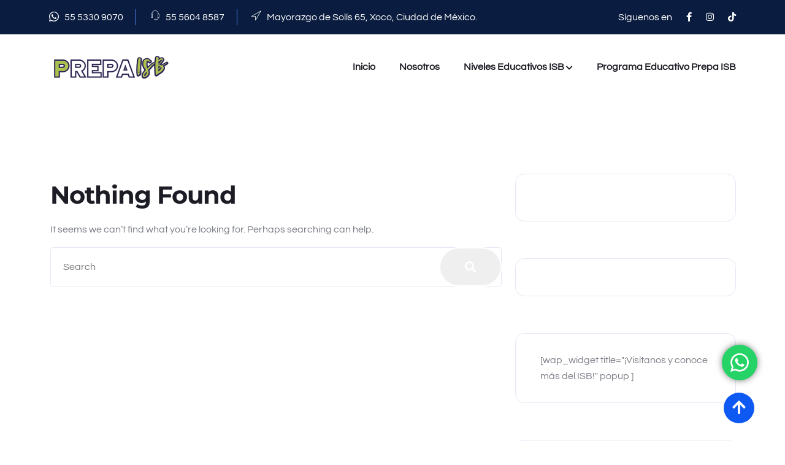

--- FILE ---
content_type: text/html; charset=UTF-8
request_url: https://prepaisb.mx/tag/green-world/
body_size: 17659
content:
<!doctype html>
<html lang="es">
<head>
	<meta charset="UTF-8">
	<meta name="viewport" content="width=device-width, initial-scale=1">
	<link rel="profile" href="https://gmpg.org/xfn/11">


	<meta name='robots' content='index, follow, max-image-preview:large, max-snippet:-1, max-video-preview:-1' />
	<style>img:is([sizes="auto" i], [sizes^="auto," i]) { contain-intrinsic-size: 3000px 1500px }</style>
	
	<!-- This site is optimized with the Yoast SEO plugin v26.4 - https://yoast.com/wordpress/plugins/seo/ -->
	<title>Green World Archivos - Prepa ISB</title>
	<link rel="canonical" href="https://prepaisb.mx/tag/green-world/" />
	<meta property="og:locale" content="es_MX" />
	<meta property="og:type" content="article" />
	<meta property="og:title" content="Green World Archivos - Prepa ISB" />
	<meta property="og:url" content="https://prepaisb.mx/tag/green-world/" />
	<meta property="og:site_name" content="Prepa ISB" />
	<meta name="twitter:card" content="summary_large_image" />
	<script type="application/ld+json" class="yoast-schema-graph">{"@context":"https://schema.org","@graph":[{"@type":"CollectionPage","@id":"https://prepaisb.mx/tag/green-world/","url":"https://prepaisb.mx/tag/green-world/","name":"Green World Archivos - Prepa ISB","isPartOf":{"@id":"https://prepaisb.mx/#website"},"breadcrumb":{"@id":"https://prepaisb.mx/tag/green-world/#breadcrumb"},"inLanguage":"es"},{"@type":"BreadcrumbList","@id":"https://prepaisb.mx/tag/green-world/#breadcrumb","itemListElement":[{"@type":"ListItem","position":1,"name":"Inicio","item":"https://prepaisb.mx/"},{"@type":"ListItem","position":2,"name":"Green World"}]},{"@type":"WebSite","@id":"https://prepaisb.mx/#website","url":"https://prepaisb.mx/","name":"Instituto Simón Bolivar Preparatoria","description":"Instituto Simón Bolívar","publisher":{"@id":"https://prepaisb.mx/#organization"},"potentialAction":[{"@type":"SearchAction","target":{"@type":"EntryPoint","urlTemplate":"https://prepaisb.mx/?s={search_term_string}"},"query-input":{"@type":"PropertyValueSpecification","valueRequired":true,"valueName":"search_term_string"}}],"inLanguage":"es"},{"@type":"Organization","@id":"https://prepaisb.mx/#organization","name":"Prepa ISB","url":"https://prepaisb.mx/","logo":{"@type":"ImageObject","inLanguage":"es","@id":"https://prepaisb.mx/#/schema/logo/image/","url":"https://prepaisb.mx/wp-content/uploads/2020/08/logo-newfusion.png","contentUrl":"https://prepaisb.mx/wp-content/uploads/2020/08/logo-newfusion.png","width":370,"height":120,"caption":"Prepa ISB"},"image":{"@id":"https://prepaisb.mx/#/schema/logo/image/"},"sameAs":["https://www.facebook.com/ISBmex","https://www.instagram.com/isbmex/"]}]}</script>
	<!-- / Yoast SEO plugin. -->


<link rel='dns-prefetch' href='//www.googletagmanager.com' />
<link rel='dns-prefetch' href='//use.fontawesome.com' />
<link rel='dns-prefetch' href='//fonts.googleapis.com' />
<link rel="alternate" type="application/rss+xml" title="Prepa ISB &raquo; Feed" href="https://prepaisb.mx/feed/" />
<link rel="alternate" type="application/rss+xml" title="Prepa ISB &raquo; RSS de los comentarios" href="https://prepaisb.mx/comments/feed/" />
<link rel="alternate" type="application/rss+xml" title="Prepa ISB &raquo; Green World RSS de la etiqueta" href="https://prepaisb.mx/tag/green-world/feed/" />
<script>
window._wpemojiSettings = {"baseUrl":"https:\/\/s.w.org\/images\/core\/emoji\/16.0.1\/72x72\/","ext":".png","svgUrl":"https:\/\/s.w.org\/images\/core\/emoji\/16.0.1\/svg\/","svgExt":".svg","source":{"concatemoji":"https:\/\/prepaisb.mx\/wp-includes\/js\/wp-emoji-release.min.js?ver=6.8.3"}};
/*! This file is auto-generated */
!function(s,n){var o,i,e;function c(e){try{var t={supportTests:e,timestamp:(new Date).valueOf()};sessionStorage.setItem(o,JSON.stringify(t))}catch(e){}}function p(e,t,n){e.clearRect(0,0,e.canvas.width,e.canvas.height),e.fillText(t,0,0);var t=new Uint32Array(e.getImageData(0,0,e.canvas.width,e.canvas.height).data),a=(e.clearRect(0,0,e.canvas.width,e.canvas.height),e.fillText(n,0,0),new Uint32Array(e.getImageData(0,0,e.canvas.width,e.canvas.height).data));return t.every(function(e,t){return e===a[t]})}function u(e,t){e.clearRect(0,0,e.canvas.width,e.canvas.height),e.fillText(t,0,0);for(var n=e.getImageData(16,16,1,1),a=0;a<n.data.length;a++)if(0!==n.data[a])return!1;return!0}function f(e,t,n,a){switch(t){case"flag":return n(e,"\ud83c\udff3\ufe0f\u200d\u26a7\ufe0f","\ud83c\udff3\ufe0f\u200b\u26a7\ufe0f")?!1:!n(e,"\ud83c\udde8\ud83c\uddf6","\ud83c\udde8\u200b\ud83c\uddf6")&&!n(e,"\ud83c\udff4\udb40\udc67\udb40\udc62\udb40\udc65\udb40\udc6e\udb40\udc67\udb40\udc7f","\ud83c\udff4\u200b\udb40\udc67\u200b\udb40\udc62\u200b\udb40\udc65\u200b\udb40\udc6e\u200b\udb40\udc67\u200b\udb40\udc7f");case"emoji":return!a(e,"\ud83e\udedf")}return!1}function g(e,t,n,a){var r="undefined"!=typeof WorkerGlobalScope&&self instanceof WorkerGlobalScope?new OffscreenCanvas(300,150):s.createElement("canvas"),o=r.getContext("2d",{willReadFrequently:!0}),i=(o.textBaseline="top",o.font="600 32px Arial",{});return e.forEach(function(e){i[e]=t(o,e,n,a)}),i}function t(e){var t=s.createElement("script");t.src=e,t.defer=!0,s.head.appendChild(t)}"undefined"!=typeof Promise&&(o="wpEmojiSettingsSupports",i=["flag","emoji"],n.supports={everything:!0,everythingExceptFlag:!0},e=new Promise(function(e){s.addEventListener("DOMContentLoaded",e,{once:!0})}),new Promise(function(t){var n=function(){try{var e=JSON.parse(sessionStorage.getItem(o));if("object"==typeof e&&"number"==typeof e.timestamp&&(new Date).valueOf()<e.timestamp+604800&&"object"==typeof e.supportTests)return e.supportTests}catch(e){}return null}();if(!n){if("undefined"!=typeof Worker&&"undefined"!=typeof OffscreenCanvas&&"undefined"!=typeof URL&&URL.createObjectURL&&"undefined"!=typeof Blob)try{var e="postMessage("+g.toString()+"("+[JSON.stringify(i),f.toString(),p.toString(),u.toString()].join(",")+"));",a=new Blob([e],{type:"text/javascript"}),r=new Worker(URL.createObjectURL(a),{name:"wpTestEmojiSupports"});return void(r.onmessage=function(e){c(n=e.data),r.terminate(),t(n)})}catch(e){}c(n=g(i,f,p,u))}t(n)}).then(function(e){for(var t in e)n.supports[t]=e[t],n.supports.everything=n.supports.everything&&n.supports[t],"flag"!==t&&(n.supports.everythingExceptFlag=n.supports.everythingExceptFlag&&n.supports[t]);n.supports.everythingExceptFlag=n.supports.everythingExceptFlag&&!n.supports.flag,n.DOMReady=!1,n.readyCallback=function(){n.DOMReady=!0}}).then(function(){return e}).then(function(){var e;n.supports.everything||(n.readyCallback(),(e=n.source||{}).concatemoji?t(e.concatemoji):e.wpemoji&&e.twemoji&&(t(e.twemoji),t(e.wpemoji)))}))}((window,document),window._wpemojiSettings);
</script>
<link rel='stylesheet' id='stripe-main-styles-css' href='https://prepaisb.mx/wp-content/mu-plugins/vendor/godaddy/mwc-core/assets/css/stripe-settings.css' media='all' />
<link rel='stylesheet' id='ht_ctc_main_css-css' href='https://prepaisb.mx/wp-content/plugins/click-to-chat-for-whatsapp/new/inc/assets/css/main.css?ver=4.33' media='all' />
<style id='wp-emoji-styles-inline-css'>

	img.wp-smiley, img.emoji {
		display: inline !important;
		border: none !important;
		box-shadow: none !important;
		height: 1em !important;
		width: 1em !important;
		margin: 0 0.07em !important;
		vertical-align: -0.1em !important;
		background: none !important;
		padding: 0 !important;
	}
</style>
<link rel='stylesheet' id='wp-block-library-css' href='https://prepaisb.mx/wp-includes/css/dist/block-library/style.min.css?ver=6.8.3' media='all' />
<style id='wp-block-library-theme-inline-css'>
.wp-block-audio :where(figcaption){color:#555;font-size:13px;text-align:center}.is-dark-theme .wp-block-audio :where(figcaption){color:#ffffffa6}.wp-block-audio{margin:0 0 1em}.wp-block-code{border:1px solid #ccc;border-radius:4px;font-family:Menlo,Consolas,monaco,monospace;padding:.8em 1em}.wp-block-embed :where(figcaption){color:#555;font-size:13px;text-align:center}.is-dark-theme .wp-block-embed :where(figcaption){color:#ffffffa6}.wp-block-embed{margin:0 0 1em}.blocks-gallery-caption{color:#555;font-size:13px;text-align:center}.is-dark-theme .blocks-gallery-caption{color:#ffffffa6}:root :where(.wp-block-image figcaption){color:#555;font-size:13px;text-align:center}.is-dark-theme :root :where(.wp-block-image figcaption){color:#ffffffa6}.wp-block-image{margin:0 0 1em}.wp-block-pullquote{border-bottom:4px solid;border-top:4px solid;color:currentColor;margin-bottom:1.75em}.wp-block-pullquote cite,.wp-block-pullquote footer,.wp-block-pullquote__citation{color:currentColor;font-size:.8125em;font-style:normal;text-transform:uppercase}.wp-block-quote{border-left:.25em solid;margin:0 0 1.75em;padding-left:1em}.wp-block-quote cite,.wp-block-quote footer{color:currentColor;font-size:.8125em;font-style:normal;position:relative}.wp-block-quote:where(.has-text-align-right){border-left:none;border-right:.25em solid;padding-left:0;padding-right:1em}.wp-block-quote:where(.has-text-align-center){border:none;padding-left:0}.wp-block-quote.is-large,.wp-block-quote.is-style-large,.wp-block-quote:where(.is-style-plain){border:none}.wp-block-search .wp-block-search__label{font-weight:700}.wp-block-search__button{border:1px solid #ccc;padding:.375em .625em}:where(.wp-block-group.has-background){padding:1.25em 2.375em}.wp-block-separator.has-css-opacity{opacity:.4}.wp-block-separator{border:none;border-bottom:2px solid;margin-left:auto;margin-right:auto}.wp-block-separator.has-alpha-channel-opacity{opacity:1}.wp-block-separator:not(.is-style-wide):not(.is-style-dots){width:100px}.wp-block-separator.has-background:not(.is-style-dots){border-bottom:none;height:1px}.wp-block-separator.has-background:not(.is-style-wide):not(.is-style-dots){height:2px}.wp-block-table{margin:0 0 1em}.wp-block-table td,.wp-block-table th{word-break:normal}.wp-block-table :where(figcaption){color:#555;font-size:13px;text-align:center}.is-dark-theme .wp-block-table :where(figcaption){color:#ffffffa6}.wp-block-video :where(figcaption){color:#555;font-size:13px;text-align:center}.is-dark-theme .wp-block-video :where(figcaption){color:#ffffffa6}.wp-block-video{margin:0 0 1em}:root :where(.wp-block-template-part.has-background){margin-bottom:0;margin-top:0;padding:1.25em 2.375em}
</style>
<style id='classic-theme-styles-inline-css'>
/*! This file is auto-generated */
.wp-block-button__link{color:#fff;background-color:#32373c;border-radius:9999px;box-shadow:none;text-decoration:none;padding:calc(.667em + 2px) calc(1.333em + 2px);font-size:1.125em}.wp-block-file__button{background:#32373c;color:#fff;text-decoration:none}
</style>
<style id='global-styles-inline-css'>
:root{--wp--preset--aspect-ratio--square: 1;--wp--preset--aspect-ratio--4-3: 4/3;--wp--preset--aspect-ratio--3-4: 3/4;--wp--preset--aspect-ratio--3-2: 3/2;--wp--preset--aspect-ratio--2-3: 2/3;--wp--preset--aspect-ratio--16-9: 16/9;--wp--preset--aspect-ratio--9-16: 9/16;--wp--preset--color--black: #000000;--wp--preset--color--cyan-bluish-gray: #abb8c3;--wp--preset--color--white: #ffffff;--wp--preset--color--pale-pink: #f78da7;--wp--preset--color--vivid-red: #cf2e2e;--wp--preset--color--luminous-vivid-orange: #ff6900;--wp--preset--color--luminous-vivid-amber: #fcb900;--wp--preset--color--light-green-cyan: #7bdcb5;--wp--preset--color--vivid-green-cyan: #00d084;--wp--preset--color--pale-cyan-blue: #8ed1fc;--wp--preset--color--vivid-cyan-blue: #0693e3;--wp--preset--color--vivid-purple: #9b51e0;--wp--preset--color--medium-black: #131923;--wp--preset--color--light-green: #00fcfa;--wp--preset--color--deep-blue: #003796;--wp--preset--color--light-yellow: #ffe34c;--wp--preset--gradient--vivid-cyan-blue-to-vivid-purple: linear-gradient(135deg,rgba(6,147,227,1) 0%,rgb(155,81,224) 100%);--wp--preset--gradient--light-green-cyan-to-vivid-green-cyan: linear-gradient(135deg,rgb(122,220,180) 0%,rgb(0,208,130) 100%);--wp--preset--gradient--luminous-vivid-amber-to-luminous-vivid-orange: linear-gradient(135deg,rgba(252,185,0,1) 0%,rgba(255,105,0,1) 100%);--wp--preset--gradient--luminous-vivid-orange-to-vivid-red: linear-gradient(135deg,rgba(255,105,0,1) 0%,rgb(207,46,46) 100%);--wp--preset--gradient--very-light-gray-to-cyan-bluish-gray: linear-gradient(135deg,rgb(238,238,238) 0%,rgb(169,184,195) 100%);--wp--preset--gradient--cool-to-warm-spectrum: linear-gradient(135deg,rgb(74,234,220) 0%,rgb(151,120,209) 20%,rgb(207,42,186) 40%,rgb(238,44,130) 60%,rgb(251,105,98) 80%,rgb(254,248,76) 100%);--wp--preset--gradient--blush-light-purple: linear-gradient(135deg,rgb(255,206,236) 0%,rgb(152,150,240) 100%);--wp--preset--gradient--blush-bordeaux: linear-gradient(135deg,rgb(254,205,165) 0%,rgb(254,45,45) 50%,rgb(107,0,62) 100%);--wp--preset--gradient--luminous-dusk: linear-gradient(135deg,rgb(255,203,112) 0%,rgb(199,81,192) 50%,rgb(65,88,208) 100%);--wp--preset--gradient--pale-ocean: linear-gradient(135deg,rgb(255,245,203) 0%,rgb(182,227,212) 50%,rgb(51,167,181) 100%);--wp--preset--gradient--electric-grass: linear-gradient(135deg,rgb(202,248,128) 0%,rgb(113,206,126) 100%);--wp--preset--gradient--midnight: linear-gradient(135deg,rgb(2,3,129) 0%,rgb(40,116,252) 100%);--wp--preset--font-size--small: 13px;--wp--preset--font-size--medium: 20px;--wp--preset--font-size--large: 36px;--wp--preset--font-size--x-large: 42px;--wp--preset--spacing--20: 0.44rem;--wp--preset--spacing--30: 0.67rem;--wp--preset--spacing--40: 1rem;--wp--preset--spacing--50: 1.5rem;--wp--preset--spacing--60: 2.25rem;--wp--preset--spacing--70: 3.38rem;--wp--preset--spacing--80: 5.06rem;--wp--preset--shadow--natural: 6px 6px 9px rgba(0, 0, 0, 0.2);--wp--preset--shadow--deep: 12px 12px 50px rgba(0, 0, 0, 0.4);--wp--preset--shadow--sharp: 6px 6px 0px rgba(0, 0, 0, 0.2);--wp--preset--shadow--outlined: 6px 6px 0px -3px rgba(255, 255, 255, 1), 6px 6px rgba(0, 0, 0, 1);--wp--preset--shadow--crisp: 6px 6px 0px rgba(0, 0, 0, 1);}:where(.is-layout-flex){gap: 0.5em;}:where(.is-layout-grid){gap: 0.5em;}body .is-layout-flex{display: flex;}.is-layout-flex{flex-wrap: wrap;align-items: center;}.is-layout-flex > :is(*, div){margin: 0;}body .is-layout-grid{display: grid;}.is-layout-grid > :is(*, div){margin: 0;}:where(.wp-block-columns.is-layout-flex){gap: 2em;}:where(.wp-block-columns.is-layout-grid){gap: 2em;}:where(.wp-block-post-template.is-layout-flex){gap: 1.25em;}:where(.wp-block-post-template.is-layout-grid){gap: 1.25em;}.has-black-color{color: var(--wp--preset--color--black) !important;}.has-cyan-bluish-gray-color{color: var(--wp--preset--color--cyan-bluish-gray) !important;}.has-white-color{color: var(--wp--preset--color--white) !important;}.has-pale-pink-color{color: var(--wp--preset--color--pale-pink) !important;}.has-vivid-red-color{color: var(--wp--preset--color--vivid-red) !important;}.has-luminous-vivid-orange-color{color: var(--wp--preset--color--luminous-vivid-orange) !important;}.has-luminous-vivid-amber-color{color: var(--wp--preset--color--luminous-vivid-amber) !important;}.has-light-green-cyan-color{color: var(--wp--preset--color--light-green-cyan) !important;}.has-vivid-green-cyan-color{color: var(--wp--preset--color--vivid-green-cyan) !important;}.has-pale-cyan-blue-color{color: var(--wp--preset--color--pale-cyan-blue) !important;}.has-vivid-cyan-blue-color{color: var(--wp--preset--color--vivid-cyan-blue) !important;}.has-vivid-purple-color{color: var(--wp--preset--color--vivid-purple) !important;}.has-black-background-color{background-color: var(--wp--preset--color--black) !important;}.has-cyan-bluish-gray-background-color{background-color: var(--wp--preset--color--cyan-bluish-gray) !important;}.has-white-background-color{background-color: var(--wp--preset--color--white) !important;}.has-pale-pink-background-color{background-color: var(--wp--preset--color--pale-pink) !important;}.has-vivid-red-background-color{background-color: var(--wp--preset--color--vivid-red) !important;}.has-luminous-vivid-orange-background-color{background-color: var(--wp--preset--color--luminous-vivid-orange) !important;}.has-luminous-vivid-amber-background-color{background-color: var(--wp--preset--color--luminous-vivid-amber) !important;}.has-light-green-cyan-background-color{background-color: var(--wp--preset--color--light-green-cyan) !important;}.has-vivid-green-cyan-background-color{background-color: var(--wp--preset--color--vivid-green-cyan) !important;}.has-pale-cyan-blue-background-color{background-color: var(--wp--preset--color--pale-cyan-blue) !important;}.has-vivid-cyan-blue-background-color{background-color: var(--wp--preset--color--vivid-cyan-blue) !important;}.has-vivid-purple-background-color{background-color: var(--wp--preset--color--vivid-purple) !important;}.has-black-border-color{border-color: var(--wp--preset--color--black) !important;}.has-cyan-bluish-gray-border-color{border-color: var(--wp--preset--color--cyan-bluish-gray) !important;}.has-white-border-color{border-color: var(--wp--preset--color--white) !important;}.has-pale-pink-border-color{border-color: var(--wp--preset--color--pale-pink) !important;}.has-vivid-red-border-color{border-color: var(--wp--preset--color--vivid-red) !important;}.has-luminous-vivid-orange-border-color{border-color: var(--wp--preset--color--luminous-vivid-orange) !important;}.has-luminous-vivid-amber-border-color{border-color: var(--wp--preset--color--luminous-vivid-amber) !important;}.has-light-green-cyan-border-color{border-color: var(--wp--preset--color--light-green-cyan) !important;}.has-vivid-green-cyan-border-color{border-color: var(--wp--preset--color--vivid-green-cyan) !important;}.has-pale-cyan-blue-border-color{border-color: var(--wp--preset--color--pale-cyan-blue) !important;}.has-vivid-cyan-blue-border-color{border-color: var(--wp--preset--color--vivid-cyan-blue) !important;}.has-vivid-purple-border-color{border-color: var(--wp--preset--color--vivid-purple) !important;}.has-vivid-cyan-blue-to-vivid-purple-gradient-background{background: var(--wp--preset--gradient--vivid-cyan-blue-to-vivid-purple) !important;}.has-light-green-cyan-to-vivid-green-cyan-gradient-background{background: var(--wp--preset--gradient--light-green-cyan-to-vivid-green-cyan) !important;}.has-luminous-vivid-amber-to-luminous-vivid-orange-gradient-background{background: var(--wp--preset--gradient--luminous-vivid-amber-to-luminous-vivid-orange) !important;}.has-luminous-vivid-orange-to-vivid-red-gradient-background{background: var(--wp--preset--gradient--luminous-vivid-orange-to-vivid-red) !important;}.has-very-light-gray-to-cyan-bluish-gray-gradient-background{background: var(--wp--preset--gradient--very-light-gray-to-cyan-bluish-gray) !important;}.has-cool-to-warm-spectrum-gradient-background{background: var(--wp--preset--gradient--cool-to-warm-spectrum) !important;}.has-blush-light-purple-gradient-background{background: var(--wp--preset--gradient--blush-light-purple) !important;}.has-blush-bordeaux-gradient-background{background: var(--wp--preset--gradient--blush-bordeaux) !important;}.has-luminous-dusk-gradient-background{background: var(--wp--preset--gradient--luminous-dusk) !important;}.has-pale-ocean-gradient-background{background: var(--wp--preset--gradient--pale-ocean) !important;}.has-electric-grass-gradient-background{background: var(--wp--preset--gradient--electric-grass) !important;}.has-midnight-gradient-background{background: var(--wp--preset--gradient--midnight) !important;}.has-small-font-size{font-size: var(--wp--preset--font-size--small) !important;}.has-medium-font-size{font-size: var(--wp--preset--font-size--medium) !important;}.has-large-font-size{font-size: var(--wp--preset--font-size--large) !important;}.has-x-large-font-size{font-size: var(--wp--preset--font-size--x-large) !important;}
:where(.wp-block-post-template.is-layout-flex){gap: 1.25em;}:where(.wp-block-post-template.is-layout-grid){gap: 1.25em;}
:where(.wp-block-columns.is-layout-flex){gap: 2em;}:where(.wp-block-columns.is-layout-grid){gap: 2em;}
:root :where(.wp-block-pullquote){font-size: 1.5em;line-height: 1.6;}
</style>
<link rel='stylesheet' id='contact-form-7-css' href='https://prepaisb.mx/wp-content/plugins/contact-form-7/includes/css/styles.css?ver=6.1.3' media='all' />
<link rel='stylesheet' id='fa5-css' href='https://use.fontawesome.com/releases/v5.13.0/css/all.css?ver=5.13.0' media='all' />
<link rel='stylesheet' id='fa5-v4-shims-css' href='https://use.fontawesome.com/releases/v5.13.0/css/v4-shims.css?ver=5.13.0' media='all' />
<link rel='stylesheet' id='iconfont-css' href='https://prepaisb.mx/wp-content/plugins/tronix-core/assets/css/iconfont.css?ver=1.1.2' media='all' />
<link rel='stylesheet' id='flaticon-css' href='https://prepaisb.mx/wp-content/plugins/tronix-core/assets/css/flaticon.css?ver=1.1.2' media='all' />
<link rel='stylesheet' id='icofont-css' href='https://prepaisb.mx/wp-content/plugins/tronix-core/assets/css/icofont.min.css?ver=1.1.2' media='all' />
<link rel='stylesheet' id='owl-css-css' href='https://prepaisb.mx/wp-content/plugins/tronix-core/assets/css/owl.css?ver=1.1.2' media='all' />
<link rel='stylesheet' id='backend-css-css' href='https://prepaisb.mx/wp-content/plugins/tronix-core/assets/css/backend.css?ver=1.1.2' media='all' />
<link rel='stylesheet' id='animate-min-css' href='https://prepaisb.mx/wp-content/plugins/tronix-core/assets/css/animate-min.css?ver=1.1.2' media='all' />
<link rel='stylesheet' id='tronixcore-custom-widgets-css' href='https://prepaisb.mx/wp-content/plugins/tronix-core/assets/css/custom-widgets.css?ver=1.1.2' media='all' />
<link rel='stylesheet' id='woocommerce-layout-css' href='https://prepaisb.mx/wp-content/plugins/woocommerce/assets/css/woocommerce-layout.css?ver=10.3.5' media='all' />
<link rel='stylesheet' id='woocommerce-smallscreen-css' href='https://prepaisb.mx/wp-content/plugins/woocommerce/assets/css/woocommerce-smallscreen.css?ver=10.3.5' media='only screen and (max-width: 768px)' />
<link rel='stylesheet' id='woocommerce-general-css' href='https://prepaisb.mx/wp-content/plugins/woocommerce/assets/css/woocommerce.css?ver=10.3.5' media='all' />
<style id='woocommerce-inline-inline-css'>
.woocommerce form .form-row .required { visibility: visible; }
</style>
<link rel='stylesheet' id='wp-components-css' href='https://prepaisb.mx/wp-includes/css/dist/components/style.min.css?ver=6.8.3' media='all' />
<link rel='stylesheet' id='godaddy-styles-css' href='https://prepaisb.mx/wp-content/mu-plugins/vendor/wpex/godaddy-launch/includes/Dependencies/GoDaddy/Styles/build/latest.css?ver=2.0.2' media='all' />
<link rel='stylesheet' id='brands-styles-css' href='https://prepaisb.mx/wp-content/plugins/woocommerce/assets/css/brands.css?ver=10.3.5' media='all' />
<link rel='stylesheet' id='bootstrap-css' href='https://prepaisb.mx/wp-content/themes/tronix/assets/bootstrap/bootstrap-min.css?ver=1.1.2' media='all' />
<link rel='stylesheet' id='bootstrap-icons-css' href='https://prepaisb.mx/wp-content/themes/tronix/assets/bootstrap/bootstrap-icons.css?ver=1.1.2' media='all' />
<link rel='stylesheet' id='magnific-popup-css' href='https://prepaisb.mx/wp-content/themes/tronix/assets/popup/magnific-popup.css?ver=1.1.2' media='all' />
<link rel='stylesheet' id='slick-css' href='https://prepaisb.mx/wp-content/themes/tronix/assets/slick/slick.css?ver=1.1.2' media='all' />
<link rel='stylesheet' id='fontawesome-all-css' href='https://prepaisb.mx/wp-content/themes/tronix/assets/css/fontawesome-all.css?ver=1.1.2' media='all' />
<link rel='stylesheet' id='animation-css' href='https://prepaisb.mx/wp-content/themes/tronix/assets/css/animation.css?ver=1.1.2' media='all' />
<link rel='stylesheet' id='tronix-typography-css' href='https://prepaisb.mx/wp-content/themes/tronix/assets/css/typography.css?ver=1.1.2' media='all' />
<link rel='stylesheet' id='tronix-theme-css' href='https://prepaisb.mx/wp-content/themes/tronix/assets/css/theme.css?ver=1.1.2' media='all' />
<link rel='stylesheet' id='tronix-style-css' href='https://prepaisb.mx/wp-content/themes/tronix/style.css?ver=1.1.2' media='all' />
<link rel='stylesheet' id='tronix-woocommerce-style-css' href='https://prepaisb.mx/wp-content/themes/tronix/woocommerce.css?ver=6.8.3' media='all' />
<style id='tronix-woocommerce-style-inline-css'>
@font-face {
			font-family: "star";
			src: url("https://prepaisb.mx/wp-content/plugins/woocommerce/assets/fonts/star.eot");
			src: url("https://prepaisb.mx/wp-content/plugins/woocommerce/assets/fonts/star.eot?#iefix") format("embedded-opentype"),
				url("https://prepaisb.mx/wp-content/plugins/woocommerce/assets/fonts/star.woff") format("woff"),
				url("https://prepaisb.mx/wp-content/plugins/woocommerce/assets/fonts/star.ttf") format("truetype"),
				url("https://prepaisb.mx/wp-content/plugins/woocommerce/assets/fonts/star.svg#star") format("svg");
			font-weight: normal;
			font-style: normal;
		}
</style>
<link rel='stylesheet' id='elementor-frontend-css' href='https://prepaisb.mx/wp-content/plugins/elementor/assets/css/frontend.min.css?ver=3.33.2' media='all' />
<link rel='stylesheet' id='tronix-el-template-front-css' href='https://prepaisb.mx/wp-content/plugins/tronix-core/inc/tronix-elementor-template-library/templates/assets/css/template-frontend.min.css?ver=1.0.0' media='all' />
<link rel='stylesheet' id='tronix-inline-css' href='https://prepaisb.mx/wp-content/themes/tronix/assets/css/inline-style.css?ver=1.1.2' media='all' />
<style id='tronix-inline-inline-css'>

				.breadcroumb-area:before, .breadcroumb-area:after {
					content: "";
				}
			
    			.breadcroumn-contnt {
    				text-align: center;
    			}
    		
</style>
<link rel='stylesheet' id='csf-google-web-fonts-css' href='//fonts.googleapis.com/css?family=Outfit:400,300,500,600,700,800,900&#038;display=swap' media='all' />
<link rel='stylesheet' id='eael-general-css' href='https://prepaisb.mx/wp-content/plugins/essential-addons-for-elementor-lite/assets/front-end/css/view/general.min.css?ver=6.5.2' media='all' />
<script src="https://prepaisb.mx/wp-includes/js/jquery/jquery.min.js?ver=3.7.1" id="jquery-core-js"></script>
<script src="https://prepaisb.mx/wp-includes/js/jquery/jquery-migrate.min.js?ver=3.4.1" id="jquery-migrate-js"></script>
<script src="https://prepaisb.mx/wp-content/plugins/woocommerce/assets/js/jquery-blockui/jquery.blockUI.min.js?ver=2.7.0-wc.10.3.5" id="wc-jquery-blockui-js" defer data-wp-strategy="defer"></script>
<script id="wc-add-to-cart-js-extra">
var wc_add_to_cart_params = {"ajax_url":"\/wp-admin\/admin-ajax.php","wc_ajax_url":"\/?wc-ajax=%%endpoint%%","i18n_view_cart":"Ver carrito","cart_url":"https:\/\/prepaisb.mx","is_cart":"","cart_redirect_after_add":"no"};
</script>
<script src="https://prepaisb.mx/wp-content/plugins/woocommerce/assets/js/frontend/add-to-cart.min.js?ver=10.3.5" id="wc-add-to-cart-js" defer data-wp-strategy="defer"></script>
<script src="https://prepaisb.mx/wp-content/plugins/woocommerce/assets/js/js-cookie/js.cookie.min.js?ver=2.1.4-wc.10.3.5" id="wc-js-cookie-js" defer data-wp-strategy="defer"></script>
<script id="woocommerce-js-extra">
var woocommerce_params = {"ajax_url":"\/wp-admin\/admin-ajax.php","wc_ajax_url":"\/?wc-ajax=%%endpoint%%","i18n_password_show":"Show password","i18n_password_hide":"Hide password"};
</script>
<script src="https://prepaisb.mx/wp-content/plugins/woocommerce/assets/js/frontend/woocommerce.min.js?ver=10.3.5" id="woocommerce-js" defer data-wp-strategy="defer"></script>

<!-- Google tag (gtag.js) snippet added by Site Kit -->
<!-- Fragmento de código de Google Analytics añadido por Site Kit -->
<script src="https://www.googletagmanager.com/gtag/js?id=GT-5RMJS75W" id="google_gtagjs-js" async></script>
<script id="google_gtagjs-js-after">
window.dataLayer = window.dataLayer || [];function gtag(){dataLayer.push(arguments);}
gtag("set","linker",{"domains":["prepaisb.mx"]});
gtag("js", new Date());
gtag("set", "developer_id.dZTNiMT", true);
gtag("config", "GT-5RMJS75W");
</script>
<link rel="https://api.w.org/" href="https://prepaisb.mx/wp-json/" /><link rel="alternate" title="JSON" type="application/json" href="https://prepaisb.mx/wp-json/wp/v2/tags/39" /><link rel="EditURI" type="application/rsd+xml" title="RSD" href="https://prepaisb.mx/xmlrpc.php?rsd" />
<meta name="generator" content="WordPress 6.8.3" />
<meta name="generator" content="WooCommerce 10.3.5" />
<meta name="generator" content="Site Kit by Google 1.166.0" />	<noscript><style>.woocommerce-product-gallery{ opacity: 1 !important; }</style></noscript>
	<meta name="generator" content="Elementor 3.33.2; features: additional_custom_breakpoints; settings: css_print_method-external, google_font-enabled, font_display-auto">
			<style>
				.e-con.e-parent:nth-of-type(n+4):not(.e-lazyloaded):not(.e-no-lazyload),
				.e-con.e-parent:nth-of-type(n+4):not(.e-lazyloaded):not(.e-no-lazyload) * {
					background-image: none !important;
				}
				@media screen and (max-height: 1024px) {
					.e-con.e-parent:nth-of-type(n+3):not(.e-lazyloaded):not(.e-no-lazyload),
					.e-con.e-parent:nth-of-type(n+3):not(.e-lazyloaded):not(.e-no-lazyload) * {
						background-image: none !important;
					}
				}
				@media screen and (max-height: 640px) {
					.e-con.e-parent:nth-of-type(n+2):not(.e-lazyloaded):not(.e-no-lazyload),
					.e-con.e-parent:nth-of-type(n+2):not(.e-lazyloaded):not(.e-no-lazyload) * {
						background-image: none !important;
					}
				}
			</style>
			<style type="text/css">body{font-family:"Outfit";font-weight:normal;font-size:16px;}h1{font-family:"Outfit";font-weight:700;}h2{font-family:"Outfit";font-weight:700;}h3{font-family:"Outfit";font-weight:700;}h4{font-family:"Outfit";font-weight:700;}h5{font-family:"Outfit";font-weight:700;}h6{font-family:"Outfit";font-weight:700;}.breadcroumb-area{background-position:center center;background-repeat:no-repeat;background-size:cover;}</style><link rel="icon" href="https://prepaisb.mx/wp-content/uploads/2020/02/cropped-Logo-ISB-144x144-1-1-32x32.png" sizes="32x32" />
<link rel="icon" href="https://prepaisb.mx/wp-content/uploads/2020/02/cropped-Logo-ISB-144x144-1-1-192x192.png" sizes="192x192" />
<link rel="apple-touch-icon" href="https://prepaisb.mx/wp-content/uploads/2020/02/cropped-Logo-ISB-144x144-1-1-180x180.png" />
<meta name="msapplication-TileImage" content="https://prepaisb.mx/wp-content/uploads/2020/02/cropped-Logo-ISB-144x144-1-1-270x270.png" />
</head>

<body class="archive tag tag-green-world tag-39 wp-embed-responsive wp-theme-tronix theme-tronix woocommerce-no-js hfeed tronix-woo-active page-builder-not-used woocommerce-active elementor-default elementor-kit-1810">
<div id="page" class="site">
    	<a class="skip-link screen-reader-text" href="#primary">Skip to content</a>

			        		<div data-elementor-type="wp-post" data-elementor-id="8" class="elementor elementor-8" data-elementor-post-type="tronix_header">
						<section class="elementor-section elementor-top-section elementor-element elementor-element-54fb160 elementor-section-full_width elementor-section-height-default elementor-section-height-default" data-id="54fb160" data-element_type="section">
						<div class="elementor-container elementor-column-gap-no">
					<div class="elementor-column elementor-col-100 elementor-top-column elementor-element elementor-element-fac1703" data-id="fac1703" data-element_type="column">
			<div class="elementor-widget-wrap elementor-element-populated">
						<div class="elementor-element elementor-element-8b5babf elementor-widget elementor-widget-tronix_header_template_two" data-id="8b5babf" data-element_type="widget" data-widget_type="tronix_header_template_two.default">
				<div class="elementor-widget-container">
					        <!-- Mobile Menu -->

        <div class="tronix-menu-wrapper">
            <div class="tronix-menu-area text-center">
                <button class="tronix-menu-toggle"><i class="bi bi-x-lg"></i></button>
                <div class="mobile-logo">
                                            <a href="https://prepaisb.mx/">
                                                        <img decoding="async" src="https://prepaisb.mx/wp-content/uploads/2020/02/logo-footer.png" alt="" title="logo-footer">
                        </a>

                    
                </div>
                <div class="tronix-mobile-menu">
                    <ul id="mainmenu" class=""><li id="menu-item-5299" class="menu-item menu-item-type-post_type menu-item-object-page menu-item-home menu-item-5299"><a href="https://prepaisb.mx/">Inicio</a></li>
<li id="menu-item-5298" class="menu-item menu-item-type-post_type menu-item-object-page menu-item-5298"><a href="https://prepaisb.mx/sobre-nosotros-prepa-isb/">Nosotros</a></li>
<li id="menu-item-5343" class="menu-item menu-item-type-custom menu-item-object-custom menu-item-has-children menu-item-5343 no-mega "><a href="#">Niveles Educativos ISB</a>
<ul class="sub-menu">
	<li id="menu-item-5322" class="menu-item menu-item-type-custom menu-item-object-custom menu-item-5322"><a href="https://isb.edu.mx/nivel-educativo/kinder/">Preescolar</a></li>
	<li id="menu-item-5323" class="menu-item menu-item-type-custom menu-item-object-custom menu-item-5323"><a href="https://isb.edu.mx/nivel-educativo/primaria/">Primaria</a></li>
	<li id="menu-item-5324" class="menu-item menu-item-type-custom menu-item-object-custom menu-item-5324"><a href="https://isb.edu.mx/nivel-educativo/secundaria/">Secundaria</a></li>
	<li id="menu-item-5748" class="menu-item menu-item-type-custom menu-item-object-custom menu-item-5748"><a href="https://prepaisb.mx/service/prepa-isb/">Prepa ISB</a></li>
</ul>
</li>
<li id="menu-item-5499" class="menu-item menu-item-type-custom menu-item-object-custom menu-item-5499"><a href="https://prepaisb.mx/service/prepa-isb/">Programa Educativo Prepa ISB</a></li>
</ul>                </div>
            </div>
        </div>

        <!-- end Mobile menu -->

        <div class="tronix-header header-template-one two">
                            <div class="header-two-top-area">
                    <div class="container ">
                        <div class="row ">
                                                            <div class="col-xl-8 col-lg-8 col-md-12 col-12 header-two-top-right">
                                    <div class="header-two-links">
                                        <ul>
                                                                                                                                                <li>
                                                        <i aria-hidden="true" class="bi bi-whatsapp"></i> 55 5330 9070                                                    </li>
                                                                                                                                                                                                <li>
                                                        <i aria-hidden="true" class="flaticon flaticon-headphones"></i> 55 5604 8587                                                    </li>
                                                                                                                                                                                                <li>
                                                        <i aria-hidden="true" class="ico ico-location"></i> Mayorazgo de Solís 65, Xoco, Ciudad de México.                                                    </li>
                                                                                                                                    </ul>
                                    </div>
                                </div>
                                                        <div class="col-xl-4 col-lg-4 col-md-12 col-12 ">
                                <div class="header-two-social">
                                                                            <span class="social-two-title"> Síguenos en </span>
                                                                                                                <a href="https://www.facebook.com/ISBmex"  target="_blank" rel="nofollow">
                                            <i aria-hidden="true" class="fab fa-facebook-f"></i></a>
                                                                            <a href="https://www.instagram.com/isbmex/"  target="_blank" rel="nofollow">
                                            <i aria-hidden="true" class="fab fa-instagram"></i></a>
                                                                            <a href="https://www.tiktok.com/@institutosimonbolivarmx"  target="_blank" rel="nofollow">
                                            <i aria-hidden="true" class="fab fa-tiktok"></i></a>
                                                                    </div>
                            </div>
                        </div>
                    </div>
                </div>
                        <div class="menu-area" id="sticky-menu">
                <div class="container">
                    <div class="row align-items-center justify-content-between">
                        <div class="header-logo col-auto">
                                                            <a href="https://prepaisb.mx/">
                                                                        <img decoding="async" src="https://prepaisb.mx/wp-content/uploads/2020/02/logo-footer.png" alt="" title="logo-footer">
                                </a>

                                                    </div>
                        <div class="col-auto">
                            <nav class="main-menu d-none d-lg-inline-block">
                                <ul id="mainmenu" class=""><li class="menu-item menu-item-type-post_type menu-item-object-page menu-item-home menu-item-5299"><a href="https://prepaisb.mx/">Inicio</a></li>
<li class="menu-item menu-item-type-post_type menu-item-object-page menu-item-5298"><a href="https://prepaisb.mx/sobre-nosotros-prepa-isb/">Nosotros</a></li>
<li class="menu-item menu-item-type-custom menu-item-object-custom menu-item-has-children menu-item-5343 no-mega "><a href="#">Niveles Educativos ISB</a>
<ul class="sub-menu">
	<li class="menu-item menu-item-type-custom menu-item-object-custom menu-item-5322"><a href="https://isb.edu.mx/nivel-educativo/kinder/">Preescolar</a></li>
	<li class="menu-item menu-item-type-custom menu-item-object-custom menu-item-5323"><a href="https://isb.edu.mx/nivel-educativo/primaria/">Primaria</a></li>
	<li class="menu-item menu-item-type-custom menu-item-object-custom menu-item-5324"><a href="https://isb.edu.mx/nivel-educativo/secundaria/">Secundaria</a></li>
	<li class="menu-item menu-item-type-custom menu-item-object-custom menu-item-5748"><a href="https://prepaisb.mx/service/prepa-isb/">Prepa ISB</a></li>
</ul>
</li>
<li class="menu-item menu-item-type-custom menu-item-object-custom menu-item-5499"><a href="https://prepaisb.mx/service/prepa-isb/">Programa Educativo Prepa ISB</a></li>
</ul>                            </nav>
                            <button type="button" class="tronix-menu-toggle d-inline-block d-lg-none"><i class="fas fa-bars"></i></button>
                        </div>
                        <div class="col-auto d-none d-xxl-block ">
                            <div class="header-one-button-area">
                                                                    <div class="header-one-botton">
                                                                                <a href="https://prepaisb.mx/contactanos/" rel="nofollow" class=" theme-btns">Solicita informes </a>
                                    </div>
                                                                                                    <div class="button tronix-canva-open">
                                        <i class="fas fa-bars"></i>
                                    </div>
                                                            </div>
                        </div>
                    </div>
                </div>
            </div>
        </div>

                    <div class="canva-tronix-wrapper">
                <div class="headere-sidebar-textwidget tronix-canva-content">
                    <div class="header-sidebar-info-contents">
                        <div class="header-sidebar-toggle" id="closeButton">
                            <div class="button tronix-canva-open canva-close"> X </div>
                        </div>
                        <div class="header-sidebar-logo">
                                                            <a href="https://prepaisb.mx/">
                                                                        <img decoding="async" src="https://prepaisb.mx/wp-content/uploads/2020/02/logo-footer.png" alt="" title="logo-footer">
                                </a>

                                                    </div>
                        <div class="header-sidebar-content-inner">
                            <h4 class="header-sidebar-title"> Sobre nosotros </h4>
                            <div class="header-sidebar-desc"> Somos una preparatoria que fomenta el desarrollo de habilidades comunicativas sólidas, el pensamiento crítica y una formación bilingüe.</div>
                            <div class="header-sidebar-contact-info">
                                <h4 class="header-sidebar-contact-info-title"> Contáctanos </h4>
                                <ul>
                                                                            <li> <i aria-hidden="true" class="ico ico-map-marker2"></i>                                            Mayorazgo de Solís 65, Xoco, 03330, Ciudad de México.</li>
                                                                            <li> <i aria-hidden="true" class="far fa-envelope"></i>                                            contacto@isb.edu.mx</li>
                                                                            <li> <i aria-hidden="true" class="icofont icofont-clock-time"></i>                                            Lunes a Viernes <br>
8:00 AM a 16:00 PM</li>
                                                                            <li> <i aria-hidden="true" class="fas fa-phone-alt"></i>                                            55 5330 9070</li>
                                                                    </ul>
                            </div>
                            <!-- Social Box -->
                            <div class="header-sidebar-social-icon">
                                <ul>
                                                                            <li>
                                            <a class="facebook social-icon" href="https://www.facebook.com/ISBmex">
                                                <i aria-hidden="true" class="fab fa-facebook-f"></i>                                            </a>
                                        </li>
                                                                            <li>
                                            <a class="facebook social-icon" href="https://www.instagram.com/isbmex/">
                                                <i aria-hidden="true" class="fab fa-instagram"></i>                                            </a>
                                        </li>
                                                                            <li>
                                            <a class="facebook social-icon" href="https://www.tiktok.com/@institutosimonbolivarmx">
                                                <i aria-hidden="true" class="fab fa-tiktok"></i>                                            </a>
                                        </li>
                                                                    </ul>
                            </div>
                        </div>
                    </div>
                </div>
                <div class="overlay-canva tronix-canva-open"></div>
            </div>
        
        <script>
            (function($) {
                "use strict";
                jQuery(".site").addClass("header-template-two-activate");
            })(jQuery);
        </script>
				</div>
				</div>
					</div>
		</div>
					</div>
		</section>
				</div>
			    	
	<main id="primary" class="site-main content-area">
		<div class="container page-layout right-sidebar">
			<div class="row content-right-sidebar">
		<div class="col-lg-8">
		<div class="row all-posts-wrapper">
			
<section class="no-results not-found">
	<header class="page-header">
		<h1 class="page-title">Nothing Found</h1>
	</header><!-- .page-header -->

	<div class="page-content">
		
			<p>It seems we can&rsquo;t find what you&rsquo;re looking for. Perhaps searching can help.</p>
			<form role="search" method="get" class="search-form" action="https://prepaisb.mx/">
    <span class="screen-reader-text">Search for:</span>
    <input type="search" class="search-field" placeholder="Search " value="" name="s" title="Search for:" />
    <div class="search-button">
    	<button type="submit" class="search-submit"><span class="fas fa-search"></span></button>
    </div>
</form>	</div><!-- .page-content -->
</section><!-- .no-results -->
		</div>

		<div class="row post-pagination">
	<div class="col-lg-12">
			</div>
</div>	</div>

			<aside id="secondary" class="col-xl-4 col-lg-5 col-md-12 col-12 sidebar-widget-area">
    <div class="sidebar-sticky-area">
        <section id="block-4" class="widget widget_block widget_text">
<p></p>
</section><section id="block-5" class="widget widget_block">
<div class="wp-block-buttons is-layout-flex wp-block-buttons-is-layout-flex"></div>
</section><section id="block-6" class="widget widget_block">[wap_widget title="¡Visítanos y conoce más del ISB!" popup ]</section><section id="block-7" class="widget widget_block widget_search"><form role="search" method="get" action="https://prepaisb.mx/" class="wp-block-search__button-outside wp-block-search__icon-button wp-block-search"    ><label class="wp-block-search__label" for="wp-block-search__input-1" >Search</label><div class="wp-block-search__inside-wrapper " ><input class="wp-block-search__input" id="wp-block-search__input-1" placeholder="Search ..." value="" type="search" name="s" required /><button aria-label="Search" class="wp-block-search__button has-icon wp-element-button" type="submit" ><svg class="search-icon" viewBox="0 0 24 24" width="24" height="24">
					<path d="M13 5c-3.3 0-6 2.7-6 6 0 1.4.5 2.7 1.3 3.7l-3.8 3.8 1.1 1.1 3.8-3.8c1 .8 2.3 1.3 3.7 1.3 3.3 0 6-2.7 6-6S16.3 5 13 5zm0 10.5c-2.5 0-4.5-2-4.5-4.5s2-4.5 4.5-4.5 4.5 2 4.5 4.5-2 4.5-4.5 4.5z"></path>
				</svg></button></div></form></section><section id="tronixcore_blog_post_widget-1" class="widget footer-widget-post-with-thum eco-custom-widget"><h2 class="widget-title"><span>Recent Post</span></h2>        <ul class="tronixcore-widget-post-thum">
                    </ul>
        </section><section id="block-8" class="widget widget_block"><h2 class="widget-title"><span>Category</span></h2><div class="wp-widget-group__inner-blocks"><ul class="wp-block-categories-list wp-block-categories"><li class="cat-item-none">No hay categorías</li></ul></div></section><section id="block-9" class="widget widget_block"><h2 class="widget-title"><span>Popular Tag</span></h2><div class="wp-widget-group__inner-blocks"></div></section>    </div>
</aside>
	</div>
		</div>
	</main><!-- #main -->

    <footer class="site-footer">
                    		<div data-elementor-type="wp-post" data-elementor-id="4465" class="elementor elementor-4465" data-elementor-post-type="tronix_footer">
						<section class="elementor-section elementor-top-section elementor-element elementor-element-99a8844 elementor-section-boxed elementor-section-height-default elementor-section-height-default" data-id="99a8844" data-element_type="section">
						<div class="elementor-container elementor-column-gap-default">
					<div class="elementor-column elementor-col-100 elementor-top-column elementor-element elementor-element-e037951" data-id="e037951" data-element_type="column">
			<div class="elementor-widget-wrap">
							</div>
		</div>
					</div>
		</section>
				<section class="elementor-section elementor-top-section elementor-element elementor-element-98426c6 elementor-section-full_width elementor-section-height-default elementor-section-height-default" data-id="98426c6" data-element_type="section">
						<div class="elementor-container elementor-column-gap-no">
					<div class="elementor-column elementor-col-100 elementor-top-column elementor-element elementor-element-3717586" data-id="3717586" data-element_type="column">
			<div class="elementor-widget-wrap elementor-element-populated">
						<div class="elementor-element elementor-element-52058cc elementor-widget elementor-widget-tronix_footer_six_widget" data-id="52058cc" data-element_type="widget" data-widget_type="tronix_footer_six_widget.default">
				<div class="elementor-widget-container">
					        <footer id="colophon" class="site-footer footer-template-six ">
                        <div class="footer-v6-widget-area">
                <div class="container">
                    <div class="row">
                                                                                    <div class="col-xs-12 col-sm-12 col-xl-3 col-lg-6 col-md-6">
                                    <div class="footer-v5-about-widget widget">
                                                                                    <h4 class="footer-v5-widget-title">Prepa Instituto Simón Bolívar</h4>
                                        
                                        <div class="company-info-widget six">
                                                                                            <div class="footer-v5-about-des">
                                                    Creamos experiencias para el mundo real.                                                </div>
                                                                                        <div class="footer-one-social-widget footer-v5-social">
                                                                                                    <ul>
                                                                                                                    <li>
                                                                <a href="https://www.facebook.com/ISBmex" title="Facebook" >
                                                                    <i aria-hidden="true" class="fab fa-facebook-f"></i></a>
                                                            </li>
                                                                                                                    <li>
                                                                <a href="https://www.instagram.com/isbmex/" title="Instagram" >
                                                                    <i aria-hidden="true" class="fab fa-instagram"></i></a>
                                                            </li>
                                                                                                                    <li>
                                                                <a href="https://www.tiktok.com/@institutosimonbolivarmx" title="Tiktok" >
                                                                    <i aria-hidden="true" class="fab fa-tiktok"></i></a>
                                                            </li>
                                                                                                            </ul>
                                                                                            </div>
                                        </div>
                                    </div>
                                </div>
                            
                                                            <div class="col-xs-12 col-sm-12 col-xl-3 col-lg-6 col-md-6 footer-justify1">
                                    <div class="widget footer-page-quick-link six">
                                                                                    <h4 class="footer-v5-widget-title">Prepa ISB</h4>
                                                                                <ul>
                                                                                            <li>

                                                    <a href="https://prepaisb.mx/"  target="_blank" rel="nofollow">
                                                                                                                                                                                                                                    Inicio                                                    </a>
                                                </li>
                                                                                            <li>

                                                    <a href="https://prepaisb.mx/sobre-nosotros-prepa-isb/"  target="_blank" rel="nofollow">
                                                                                                                                                                                                                                    Nosotros                                                    </a>
                                                </li>
                                                                                            <li>

                                                    <a href="https://prepaisb.mx/service/prepa-isb/"  target="_blank" rel="nofollow">
                                                                                                                                                                                                                                    Programa Educativo ISB                                                    </a>
                                                </li>
                                                                                            <li>

                                                    <a href="https://prepaisb.mx/contactanos/"  target="_blank" rel="nofollow">
                                                                                                                                                                                                                                    Solicita informes                                                    </a>
                                                </li>
                                                                                    </ul>
                                    </div>
                                </div>
                            
                                                            <div class="col-xs-12 col-sm-12 col-xl-3 col-lg-6 col-md-6 footer-justify2">
                                    <div class="widget service-page-quick-link six">
                                                                                    <h4 class="footer-v5-widget-title">ISB</h4>
                                                                                <ul>
                                                                                            <li>
                                                                                                        <a href="https://isb.edu.mx/nivel-educativo/kinder/"  target="_blank" rel="nofollow">
                                                                                                                Preescolar                                                </li></a>
                                                                                            <li>
                                                                                                        <a href="https://isb.edu.mx/nivel-educativo/primaria/"  target="_blank" rel="nofollow">
                                                                                                                Primaria                                                </li></a>
                                                                                            <li>
                                                                                                        <a href="https://isb.edu.mx/nivel-educativo/secundaria/"  target="_blank" rel="nofollow">
                                                                                                                Secundaria                                                </li></a>
                                                                                            <li>
                                                                                                        <a href="https://prepaisb.mx/"  target="_blank" rel="nofollow">
                                                                                                                Preparatoria                                                </li></a>
                                                                                    </ul>
                                    </div>
                                </div>
                            
                                                            <div class="col-xs-12 col-sm-12 col-xl-3 col-lg-6 col-md-6">
                                    <div class="widget footer-v5-blog-widget six">
                                                                                    <h4 class="footer-v5-widget-title">Comunidad ISB</h4>
                                                                                <div class="footer-six-gallery">
                                                                                            <div class="gallery-thumb">
                                                    <img decoding="async" src="https://prepaisb.mx/wp-content/uploads/2024/04/PrepaISB-2.png" alt="gallery">
                                                    <a href="https://prepaisb.mx/wp-content/uploads/2024/04/PrepaISB-2.png" class="gallery-btn popup-image"> <i class="far fa-eye"></i> </a>
                                                </div>
                                                                                            <div class="gallery-thumb">
                                                    <img decoding="async" src="https://prepaisb.mx/wp-content/uploads/2024/04/PrepaISB-1.png" alt="gallery">
                                                    <a href="https://prepaisb.mx/wp-content/uploads/2024/04/PrepaISB-1.png" class="gallery-btn popup-image"> <i class="far fa-eye"></i> </a>
                                                </div>
                                                                                            <div class="gallery-thumb">
                                                    <img decoding="async" src="https://prepaisb.mx/wp-content/uploads/2024/04/Instalaciones-PrepaISB.png" alt="gallery">
                                                    <a href="https://prepaisb.mx/wp-content/uploads/2024/04/Instalaciones-PrepaISB.png" class="gallery-btn popup-image"> <i class="far fa-eye"></i> </a>
                                                </div>
                                                                                            <div class="gallery-thumb">
                                                    <img decoding="async" src="https://prepaisb.mx/wp-content/uploads/2023/01/6.jpg" alt="gallery">
                                                    <a href="https://prepaisb.mx/wp-content/uploads/2023/01/6.jpg" class="gallery-btn popup-image"> <i class="far fa-eye"></i> </a>
                                                </div>
                                                                                            <div class="gallery-thumb">
                                                    <img decoding="async" src="https://prepaisb.mx/wp-content/uploads/2023/01/5.jpg" alt="gallery">
                                                    <a href="https://prepaisb.mx/wp-content/uploads/2023/01/5.jpg" class="gallery-btn popup-image"> <i class="far fa-eye"></i> </a>
                                                </div>
                                                                                            <div class="gallery-thumb">
                                                    <img decoding="async" src="https://prepaisb.mx/wp-content/uploads/2023/01/4.jpg" alt="gallery">
                                                    <a href="https://prepaisb.mx/wp-content/uploads/2023/01/4.jpg" class="gallery-btn popup-image"> <i class="far fa-eye"></i> </a>
                                                </div>
                                                                                    </div>
                                    </div>
                                </div>
                                                </div>
                </div>
            </div>
            <div class="footer-v6-copyright-area">
                <div class="container">
                    <div class="footer-v6-copyright-text"> Copyright 2025 © Instituto Simón Bolivar de Popocatépetl |  Sitio desarrollado por <a href="http://markethink.io">markethink.io</a></div>
                </div>
            </div>

                </footer>
				</div>
				</div>
					</div>
		</div>
					</div>
		</section>
				</div>
		            </footer><!-- #colophon -->
            <div class="to-top" id="back-top">
            <i class="fas fa-arrow-up"></i>
        </div>
    </div><!-- #page -->
<script type="speculationrules">
{"prefetch":[{"source":"document","where":{"and":[{"href_matches":"\/*"},{"not":{"href_matches":["\/wp-*.php","\/wp-admin\/*","\/wp-content\/uploads\/*","\/wp-content\/*","\/wp-content\/plugins\/*","\/wp-content\/themes\/tronix\/*","\/*\\?(.+)"]}},{"not":{"selector_matches":"a[rel~=\"nofollow\"]"}},{"not":{"selector_matches":".no-prefetch, .no-prefetch a"}}]},"eagerness":"conservative"}]}
</script>
		<!-- Click to Chat - https://holithemes.com/plugins/click-to-chat/  v4.33 -->
									<div class="ht-ctc ht-ctc-chat ctc-analytics ctc_wp_desktop style-3_1  ht_ctc_entry_animation ht_ctc_an_entry_corner " id="ht-ctc-chat"  
				style="display: none;  position: fixed; bottom: 100px; right: 45px;"   >
								<div class="ht_ctc_style ht_ctc_chat_style">
				<style id="ht-ctc-s3">
.ht-ctc .ctc_s_3_1:hover svg stop{stop-color:#25D366;}.ht-ctc .ctc_s_3_1:hover .ht_ctc_padding,.ht-ctc .ctc_s_3_1:hover .ctc_cta_stick{background-color:#25D366 !important;box-shadow:0px 0px 11px rgba(0,0,0,.5);}
</style>

<div title = &#039;Contáctanos&#039; style="display:flex;justify-content:center;align-items:center; " class="ctc_s_3_1 ctc_s3_1 ctc_nb" data-nb_top="-4px" data-nb_right="-4px">
	<p class="ctc-analytics ctc_cta ctc_cta_stick ht-ctc-cta " style="padding: 0px 16px; line-height: 1.6; ; background-color: #25d366; color: #ffffff; border-radius:10px; margin:0 10px;  display: none; ">Contáctanos</p>
	<div class="ctc-analytics ht_ctc_padding" style="background-color: #25D366; padding: 14px; border-radius: 50%; box-shadow: 0px 0px 11px rgba(0,0,0,.5);">
		<svg style="pointer-events:none; display:block; height:30px; width:30px;" width="30px" height="30px" viewBox="0 0 1219.547 1225.016">
            <path style="fill: #E0E0E0;" fill="#E0E0E0" d="M1041.858 178.02C927.206 63.289 774.753.07 612.325 0 277.617 0 5.232 272.298 5.098 606.991c-.039 106.986 27.915 211.42 81.048 303.476L0 1225.016l321.898-84.406c88.689 48.368 188.547 73.855 290.166 73.896h.258.003c334.654 0 607.08-272.346 607.222-607.023.056-162.208-63.052-314.724-177.689-429.463zm-429.533 933.963h-.197c-90.578-.048-179.402-24.366-256.878-70.339l-18.438-10.93-191.021 50.083 51-186.176-12.013-19.087c-50.525-80.336-77.198-173.175-77.16-268.504.111-278.186 226.507-504.503 504.898-504.503 134.812.056 261.519 52.604 356.814 147.965 95.289 95.36 147.728 222.128 147.688 356.948-.118 278.195-226.522 504.543-504.693 504.543z"/>
            <linearGradient id="htwaicona-chat" gradientUnits="userSpaceOnUse" x1="609.77" y1="1190.114" x2="609.77" y2="21.084">
                <stop id="s3_1_offset_1" offset="0" stop-color="#25D366"/>
                <stop id="s3_1_offset_2" offset="1" stop-color="#25D366"/>
            </linearGradient>
            <path style="fill: url(#htwaicona-chat);" fill="url(#htwaicona-chat)" d="M27.875 1190.114l82.211-300.18c-50.719-87.852-77.391-187.523-77.359-289.602.133-319.398 260.078-579.25 579.469-579.25 155.016.07 300.508 60.398 409.898 169.891 109.414 109.492 169.633 255.031 169.57 409.812-.133 319.406-260.094 579.281-579.445 579.281-.023 0 .016 0 0 0h-.258c-96.977-.031-192.266-24.375-276.898-70.5l-307.188 80.548z"/>
            <image overflow="visible" opacity=".08" width="682" height="639" transform="translate(270.984 291.372)"/>
            <path fill-rule="evenodd" clip-rule="evenodd" style="fill: #FFF;" fill="#FFF" d="M462.273 349.294c-11.234-24.977-23.062-25.477-33.75-25.914-8.742-.375-18.75-.352-28.742-.352-10 0-26.25 3.758-39.992 18.766-13.75 15.008-52.5 51.289-52.5 125.078 0 73.797 53.75 145.102 61.242 155.117 7.5 10 103.758 166.266 256.203 226.383 126.695 49.961 152.477 40.023 179.977 37.523s88.734-36.273 101.234-71.297c12.5-35.016 12.5-65.031 8.75-71.305-3.75-6.25-13.75-10-28.75-17.5s-88.734-43.789-102.484-48.789-23.75-7.5-33.75 7.516c-10 15-38.727 48.773-47.477 58.773-8.75 10.023-17.5 11.273-32.5 3.773-15-7.523-63.305-23.344-120.609-74.438-44.586-39.75-74.688-88.844-83.438-103.859-8.75-15-.938-23.125 6.586-30.602 6.734-6.719 15-17.508 22.5-26.266 7.484-8.758 9.984-15.008 14.984-25.008 5-10.016 2.5-18.773-1.25-26.273s-32.898-81.67-46.234-111.326z"/>
            <path style="fill: #FFFFFF;" fill="#FFF" d="M1036.898 176.091C923.562 62.677 772.859.185 612.297.114 281.43.114 12.172 269.286 12.039 600.137 12 705.896 39.633 809.13 92.156 900.13L7 1211.067l318.203-83.438c87.672 47.812 186.383 73.008 286.836 73.047h.255.003c330.812 0 600.109-269.219 600.25-600.055.055-160.343-62.328-311.108-175.649-424.53zm-424.601 923.242h-.195c-89.539-.047-177.344-24.086-253.93-69.531l-18.227-10.805-188.828 49.508 50.414-184.039-11.875-18.867c-49.945-79.414-76.312-171.188-76.273-265.422.109-274.992 223.906-498.711 499.102-498.711 133.266.055 258.516 52 352.719 146.266 94.195 94.266 146.031 219.578 145.992 352.852-.118 274.999-223.923 498.749-498.899 498.749z"/>
        </svg>	</div>
</div>
				</div>
			</div>
							<span class="ht_ctc_chat_data" data-settings="{&quot;number&quot;:&quot;5215553309070&quot;,&quot;pre_filled&quot;:&quot;Hola, quiero m\u00e1s informaci\u00f3n sobre prepa.&quot;,&quot;dis_m&quot;:&quot;show&quot;,&quot;dis_d&quot;:&quot;show&quot;,&quot;css&quot;:&quot;display: none; cursor: pointer; z-index: 99999999;&quot;,&quot;pos_d&quot;:&quot;position: fixed; bottom: 100px; right: 45px;&quot;,&quot;pos_m&quot;:&quot;position: fixed; bottom: 100px; right: 45px;&quot;,&quot;side_d&quot;:&quot;right&quot;,&quot;side_m&quot;:&quot;right&quot;,&quot;schedule&quot;:&quot;no&quot;,&quot;se&quot;:150,&quot;ani&quot;:&quot;no-animation&quot;,&quot;url_target_d&quot;:&quot;_blank&quot;,&quot;ga&quot;:&quot;yes&quot;,&quot;fb&quot;:&quot;yes&quot;,&quot;webhook_format&quot;:&quot;json&quot;,&quot;g_init&quot;:&quot;default&quot;,&quot;g_an_event_name&quot;:&quot;click to chat&quot;,&quot;pixel_event_name&quot;:&quot;Click to Chat by HoliThemes&quot;}" data-rest="b606263a6c"></span>
							<script>
				const lazyloadRunObserver = () => {
					const lazyloadBackgrounds = document.querySelectorAll( `.e-con.e-parent:not(.e-lazyloaded)` );
					const lazyloadBackgroundObserver = new IntersectionObserver( ( entries ) => {
						entries.forEach( ( entry ) => {
							if ( entry.isIntersecting ) {
								let lazyloadBackground = entry.target;
								if( lazyloadBackground ) {
									lazyloadBackground.classList.add( 'e-lazyloaded' );
								}
								lazyloadBackgroundObserver.unobserve( entry.target );
							}
						});
					}, { rootMargin: '200px 0px 200px 0px' } );
					lazyloadBackgrounds.forEach( ( lazyloadBackground ) => {
						lazyloadBackgroundObserver.observe( lazyloadBackground );
					} );
				};
				const events = [
					'DOMContentLoaded',
					'elementor/lazyload/observe',
				];
				events.forEach( ( event ) => {
					document.addEventListener( event, lazyloadRunObserver );
				} );
			</script>
				<script>
		(function () {
			var c = document.body.className;
			c = c.replace(/woocommerce-no-js/, 'woocommerce-js');
			document.body.className = c;
		})();
	</script>
	<link rel='stylesheet' id='wc-blocks-style-css' href='https://prepaisb.mx/wp-content/plugins/woocommerce/assets/client/blocks/wc-blocks.css?ver=wc-10.3.5' media='all' />
<link rel='stylesheet' id='elementor-post-8-css' href='https://prepaisb.mx/wp-content/uploads/elementor/css/post-8.css?ver=1764077031' media='all' />
<link rel='stylesheet' id='elementor-post-4465-css' href='https://prepaisb.mx/wp-content/uploads/elementor/css/post-4465.css?ver=1764077032' media='all' />
<link rel='stylesheet' id='elementor-icons-css' href='https://prepaisb.mx/wp-content/plugins/elementor/assets/lib/eicons/css/elementor-icons.min.css?ver=5.44.0' media='all' />
<link rel='stylesheet' id='elementor-post-1810-css' href='https://prepaisb.mx/wp-content/uploads/elementor/css/post-1810.css?ver=1764077029' media='all' />
<link rel='stylesheet' id='elementor-gf-local-questrial-css' href='https://prepaisb.mx/wp-content/uploads/elementor/google-fonts/css/questrial.css?ver=1742221061' media='all' />
<link rel='stylesheet' id='elementor-gf-local-montserrat-css' href='https://prepaisb.mx/wp-content/uploads/elementor/google-fonts/css/montserrat.css?ver=1742221060' media='all' />
<link rel='stylesheet' id='elementor-gf-local-lato-css' href='https://prepaisb.mx/wp-content/uploads/elementor/google-fonts/css/lato.css?ver=1742221062' media='all' />
<link rel='stylesheet' id='elementor-icons-tronixcore-flaticon-css' href='https://prepaisb.mx/wp-content/plugins/tronix-core/assets/css/flaticon.css?ver=1.0.0' media='all' />
<link rel='stylesheet' id='elementor-icons-shared-0-css' href='https://prepaisb.mx/wp-content/plugins/elementor/assets/lib/font-awesome/css/fontawesome.min.css?ver=5.15.3' media='all' />
<link rel='stylesheet' id='elementor-icons-fa-solid-css' href='https://prepaisb.mx/wp-content/plugins/elementor/assets/lib/font-awesome/css/solid.min.css?ver=5.15.3' media='all' />
<link rel='stylesheet' id='elementor-icons-fa-brands-css' href='https://prepaisb.mx/wp-content/plugins/elementor/assets/lib/font-awesome/css/brands.min.css?ver=5.15.3' media='all' />
<link rel='stylesheet' id='elementor-icons-fa-regular-css' href='https://prepaisb.mx/wp-content/plugins/elementor/assets/lib/font-awesome/css/regular.min.css?ver=5.15.3' media='all' />
<script id="ht_ctc_app_js-js-extra">
var ht_ctc_chat_var = {"number":"5215553309070","pre_filled":"Hola, quiero m\u00e1s informaci\u00f3n sobre prepa.","dis_m":"show","dis_d":"show","css":"display: none; cursor: pointer; z-index: 99999999;","pos_d":"position: fixed; bottom: 100px; right: 45px;","pos_m":"position: fixed; bottom: 100px; right: 45px;","side_d":"right","side_m":"right","schedule":"no","se":"150","ani":"no-animation","url_target_d":"_blank","ga":"yes","fb":"yes","webhook_format":"json","g_init":"default","g_an_event_name":"click to chat","pixel_event_name":"Click to Chat by HoliThemes"};
var ht_ctc_variables = {"g_an_event_name":"click to chat","pixel_event_type":"trackCustom","pixel_event_name":"Click to Chat by HoliThemes","g_an_params":["g_an_param_1","g_an_param_2","g_an_param_3"],"g_an_param_1":{"key":"number","value":"{number}"},"g_an_param_2":{"key":"title","value":"{title}"},"g_an_param_3":{"key":"url","value":"{url}"},"pixel_params":["pixel_param_1","pixel_param_2","pixel_param_3","pixel_param_4"],"pixel_param_1":{"key":"Category","value":"Click to Chat for WhatsApp"},"pixel_param_2":{"key":"ID","value":"{number}"},"pixel_param_3":{"key":"Title","value":"{title}"},"pixel_param_4":{"key":"URL","value":"{url}"}};
</script>
<script src="https://prepaisb.mx/wp-content/plugins/click-to-chat-for-whatsapp/new/inc/assets/js/app.js?ver=4.33" id="ht_ctc_app_js-js" defer data-wp-strategy="defer"></script>
<script src="https://prepaisb.mx/wp-includes/js/dist/hooks.min.js?ver=4d63a3d491d11ffd8ac6" id="wp-hooks-js"></script>
<script src="https://prepaisb.mx/wp-includes/js/dist/i18n.min.js?ver=5e580eb46a90c2b997e6" id="wp-i18n-js"></script>
<script id="wp-i18n-js-after">
wp.i18n.setLocaleData( { 'text direction\u0004ltr': [ 'ltr' ] } );
</script>
<script src="https://prepaisb.mx/wp-content/plugins/contact-form-7/includes/swv/js/index.js?ver=6.1.3" id="swv-js"></script>
<script id="contact-form-7-js-translations">
( function( domain, translations ) {
	var localeData = translations.locale_data[ domain ] || translations.locale_data.messages;
	localeData[""].domain = domain;
	wp.i18n.setLocaleData( localeData, domain );
} )( "contact-form-7", {"translation-revision-date":"2025-10-15 14:20:18+0000","generator":"GlotPress\/4.0.2","domain":"messages","locale_data":{"messages":{"":{"domain":"messages","plural-forms":"nplurals=2; plural=n != 1;","lang":"es_MX"},"This contact form is placed in the wrong place.":["Este formulario de contacto est\u00e1 situado en el lugar incorrecto."],"Error:":["Error:"]}},"comment":{"reference":"includes\/js\/index.js"}} );
</script>
<script id="contact-form-7-js-before">
var wpcf7 = {
    "api": {
        "root": "https:\/\/prepaisb.mx\/wp-json\/",
        "namespace": "contact-form-7\/v1"
    },
    "cached": 1
};
</script>
<script src="https://prepaisb.mx/wp-content/plugins/contact-form-7/includes/js/index.js?ver=6.1.3" id="contact-form-7-js"></script>
<script src="https://prepaisb.mx/wp-content/plugins/tronix-core/assets/js/counterup.min.js?ver=1.0" id="counterup-js"></script>
<script src="https://prepaisb.mx/wp-content/plugins/tronix-core/assets/js/count-to.js?ver=1.1.2" id="tronixcore-count-js-js"></script>
<script src="https://prepaisb.mx/wp-content/plugins/tronix-core/assets/js/appear.js?ver=1.0" id="appear-js"></script>
<script src="https://prepaisb.mx/wp-content/plugins/tronix-core/assets/js/isotop-min.js?ver=1.1.2" id="isotop-min-js-js"></script>
<script src="https://prepaisb.mx/wp-content/plugins/tronix-core/assets/js/owl.js?ver=1.1.2" id="owl-js-js"></script>
<script src="https://prepaisb.mx/wp-content/themes/tronix/assets/bootstrap/popper-min.js?ver=1.1.2" id="popper-js"></script>
<script src="https://prepaisb.mx/wp-content/themes/tronix/assets/bootstrap/bootstrap-min.js?ver=1.1.2" id="bootstrap-js"></script>
<script src="https://prepaisb.mx/wp-content/themes/tronix/assets/popup/jquery-magnific-popup-min.js?ver=1.1.2" id="jquery-magnific-popup-js"></script>
<script src="https://prepaisb.mx/wp-content/themes/tronix/assets/slick/slick-min.js?ver=1.1.2" id="slick-min-js"></script>
<script src="https://prepaisb.mx/wp-content/themes/tronix/assets/js/theme.js?ver=1.1.2" id="tronix-theme-js"></script>
<script src="https://prepaisb.mx/wp-content/plugins/woocommerce/assets/js/sourcebuster/sourcebuster.min.js?ver=10.3.5" id="sourcebuster-js-js"></script>
<script id="wc-order-attribution-js-extra">
var wc_order_attribution = {"params":{"lifetime":1.0e-5,"session":30,"base64":false,"ajaxurl":"https:\/\/prepaisb.mx\/wp-admin\/admin-ajax.php","prefix":"wc_order_attribution_","allowTracking":true},"fields":{"source_type":"current.typ","referrer":"current_add.rf","utm_campaign":"current.cmp","utm_source":"current.src","utm_medium":"current.mdm","utm_content":"current.cnt","utm_id":"current.id","utm_term":"current.trm","utm_source_platform":"current.plt","utm_creative_format":"current.fmt","utm_marketing_tactic":"current.tct","session_entry":"current_add.ep","session_start_time":"current_add.fd","session_pages":"session.pgs","session_count":"udata.vst","user_agent":"udata.uag"}};
</script>
<script src="https://prepaisb.mx/wp-content/plugins/woocommerce/assets/js/frontend/order-attribution.min.js?ver=10.3.5" id="wc-order-attribution-js"></script>
<script id="eael-general-js-extra">
var localize = {"ajaxurl":"https:\/\/prepaisb.mx\/wp-admin\/admin-ajax.php","nonce":"71d1a15e2c","i18n":{"added":"Added ","compare":"Compare","loading":"Loading..."},"eael_translate_text":{"required_text":"is a required field","invalid_text":"Invalid","billing_text":"Billing","shipping_text":"Shipping","fg_mfp_counter_text":"of"},"page_permalink":"","cart_redirectition":"no","cart_page_url":"https:\/\/prepaisb.mx","el_breakpoints":{"mobile":{"label":"M\u00f3vil en Retrato","value":767,"default_value":767,"direction":"max","is_enabled":true},"mobile_extra":{"label":"M\u00f3vil horizontal","value":880,"default_value":880,"direction":"max","is_enabled":false},"tablet":{"label":"Tableta vertical","value":1024,"default_value":1024,"direction":"max","is_enabled":true},"tablet_extra":{"label":"Tableta horizontal","value":1200,"default_value":1200,"direction":"max","is_enabled":false},"laptop":{"label":"Laptop","value":1366,"default_value":1366,"direction":"max","is_enabled":false},"widescreen":{"label":"Pantalla grande","value":2400,"default_value":2400,"direction":"min","is_enabled":false}}};
</script>
<script src="https://prepaisb.mx/wp-content/plugins/essential-addons-for-elementor-lite/assets/front-end/js/view/general.min.js?ver=6.5.2" id="eael-general-js"></script>
<script src="https://prepaisb.mx/wp-content/plugins/elementor/assets/js/webpack.runtime.min.js?ver=3.33.2" id="elementor-webpack-runtime-js"></script>
<script src="https://prepaisb.mx/wp-content/plugins/elementor/assets/js/frontend-modules.min.js?ver=3.33.2" id="elementor-frontend-modules-js"></script>
<script src="https://prepaisb.mx/wp-includes/js/jquery/ui/core.min.js?ver=1.13.3" id="jquery-ui-core-js"></script>
<script id="elementor-frontend-js-extra">
var EAELImageMaskingConfig = {"svg_dir_url":"https:\/\/prepaisb.mx\/wp-content\/plugins\/essential-addons-for-elementor-lite\/assets\/front-end\/img\/image-masking\/svg-shapes\/"};
</script>
<script id="elementor-frontend-js-before">
var elementorFrontendConfig = {"environmentMode":{"edit":false,"wpPreview":false,"isScriptDebug":false},"i18n":{"shareOnFacebook":"Compartir en Facebook","shareOnTwitter":"Compartir en Twitter","pinIt":"Fijarlo","download":"Descargar","downloadImage":"Descargar imagen","fullscreen":"Pantalla completa","zoom":"Zoom","share":"Compartir","playVideo":"Reproducir video","previous":"Previo","next":"Siguiente","close":"Cerrar","a11yCarouselPrevSlideMessage":"Diapositiva anterior","a11yCarouselNextSlideMessage":"Diapositiva siguiente","a11yCarouselFirstSlideMessage":"Esta es la primera diapositiva","a11yCarouselLastSlideMessage":"Esta es la \u00faltima diapositiva","a11yCarouselPaginationBulletMessage":"Ir a la diapositiva"},"is_rtl":false,"breakpoints":{"xs":0,"sm":480,"md":768,"lg":1025,"xl":1440,"xxl":1600},"responsive":{"breakpoints":{"mobile":{"label":"M\u00f3vil en Retrato","value":767,"default_value":767,"direction":"max","is_enabled":true},"mobile_extra":{"label":"M\u00f3vil horizontal","value":880,"default_value":880,"direction":"max","is_enabled":false},"tablet":{"label":"Tableta vertical","value":1024,"default_value":1024,"direction":"max","is_enabled":true},"tablet_extra":{"label":"Tableta horizontal","value":1200,"default_value":1200,"direction":"max","is_enabled":false},"laptop":{"label":"Laptop","value":1366,"default_value":1366,"direction":"max","is_enabled":false},"widescreen":{"label":"Pantalla grande","value":2400,"default_value":2400,"direction":"min","is_enabled":false}},"hasCustomBreakpoints":false},"version":"3.33.2","is_static":false,"experimentalFeatures":{"additional_custom_breakpoints":true,"container":true,"theme_builder_v2":true,"nested-elements":true,"home_screen":true,"e_atomic_elements":true,"atomic_widgets_should_enforce_capabilities":true,"e_classes":true,"global_classes_should_enforce_capabilities":true,"e_variables":true,"e_variables_manager":true,"cloud-library":true,"e_opt_in_v4_page":true,"e_opt_in_v4":true,"import-export-customization":true,"e_pro_variables":true},"urls":{"assets":"https:\/\/prepaisb.mx\/wp-content\/plugins\/elementor\/assets\/","ajaxurl":"https:\/\/prepaisb.mx\/wp-admin\/admin-ajax.php","uploadUrl":"https:\/\/prepaisb.mx\/wp-content\/uploads"},"nonces":{"floatingButtonsClickTracking":"2cf725eaef"},"swiperClass":"swiper","settings":{"editorPreferences":[]},"kit":{"active_breakpoints":["viewport_mobile","viewport_tablet"],"global_image_lightbox":"yes","lightbox_enable_counter":"yes","lightbox_enable_fullscreen":"yes","lightbox_enable_zoom":"yes","lightbox_enable_share":"yes","lightbox_title_src":"title","lightbox_description_src":"description","woocommerce_notices_elements":[]},"post":{"id":0,"title":"Green World Archivos - Prepa ISB","excerpt":""}};
</script>
<script src="https://prepaisb.mx/wp-content/plugins/elementor/assets/js/frontend.min.js?ver=3.33.2" id="elementor-frontend-js"></script>
<script src="https://prepaisb.mx/wp-content/plugins/elementor-pro/assets/js/webpack-pro.runtime.min.js?ver=3.33.1" id="elementor-pro-webpack-runtime-js"></script>
<script id="elementor-pro-frontend-js-before">
var ElementorProFrontendConfig = {"ajaxurl":"https:\/\/prepaisb.mx\/wp-admin\/admin-ajax.php","nonce":"6f9e4ee5e0","urls":{"assets":"https:\/\/prepaisb.mx\/wp-content\/plugins\/elementor-pro\/assets\/","rest":"https:\/\/prepaisb.mx\/wp-json\/"},"settings":{"lazy_load_background_images":true},"popup":{"hasPopUps":false},"shareButtonsNetworks":{"facebook":{"title":"Facebook","has_counter":true},"twitter":{"title":"Twitter"},"linkedin":{"title":"LinkedIn","has_counter":true},"pinterest":{"title":"Pinterest","has_counter":true},"reddit":{"title":"Reddit","has_counter":true},"vk":{"title":"VK","has_counter":true},"odnoklassniki":{"title":"OK","has_counter":true},"tumblr":{"title":"Tumblr"},"digg":{"title":"Digg"},"skype":{"title":"Skype"},"stumbleupon":{"title":"StumbleUpon","has_counter":true},"mix":{"title":"Mix"},"telegram":{"title":"Telegram"},"pocket":{"title":"Pocket","has_counter":true},"xing":{"title":"XING","has_counter":true},"whatsapp":{"title":"WhatsApp"},"email":{"title":"Email"},"print":{"title":"Print"},"x-twitter":{"title":"X"},"threads":{"title":"Threads"}},"woocommerce":{"menu_cart":{"cart_page_url":"https:\/\/prepaisb.mx","checkout_page_url":"https:\/\/prepaisb.mx","fragments_nonce":"320a4ae413"}},"facebook_sdk":{"lang":"es_MX","app_id":""},"lottie":{"defaultAnimationUrl":"https:\/\/prepaisb.mx\/wp-content\/plugins\/elementor-pro\/modules\/lottie\/assets\/animations\/default.json"}};
</script>
<script src="https://prepaisb.mx/wp-content/plugins/elementor-pro/assets/js/frontend.min.js?ver=3.33.1" id="elementor-pro-frontend-js"></script>
<script src="https://prepaisb.mx/wp-content/plugins/elementor-pro/assets/js/elements-handlers.min.js?ver=3.33.1" id="pro-elements-handlers-js"></script>
<script src="https://prepaisb.mx/wp-content/plugins/tronix-core/elementor-widgets/control/shape.js?ver=1.0.0" id="tp-shape-js"></script>

</body>
</html>

--- FILE ---
content_type: text/css
request_url: https://prepaisb.mx/wp-content/plugins/tronix-core/assets/css/owl.css?ver=1.1.2
body_size: 4431
content:
/**
 * Owl Carousel v2.2.0
 * Copyright 2013-2016 David Deutsch
 * Licensed under MIT (https://github.com/OwlCarousel2/OwlCarousel2/blob/master/LICENSE)
 */


/*
 *  Owl Carousel - Core
 */

.owl-carousel {
    display: none;
    width: 100%;
    -webkit-tap-highlight-color: transparent;
    position: relative;
    z-index: 1;
}

.owl-carousel .owl-stage {
    position: relative;
    -ms-touch-action: pan-Y;
}

.owl-carousel .owl-stage:after {
    content: ".";
    display: block;
    clear: both;
    visibility: hidden;
    line-height: 0;
    height: 0;
}

.owl-carousel .owl-stage-outer {
    position: relative;
    overflow: hidden;
    -webkit-transform: translate3d(0px, 0px, 0px);
}

.owl-carousel .owl-item {
    position: relative;
    min-height: 1px;
    float: left;
    -webkit-backface-visibility: hidden;
    -webkit-tap-highlight-color: transparent;
    -webkit-touch-callout: none;
}

.owl-carousel .owl-item img {
    display: block;
    width: 100%;
    -webkit-transform-style: preserve-3d;
}

.owl-carousel .owl-nav.disabled,
.owl-carousel .owl-dots.disabled {
    display: none;
}

.owl-carousel .owl-nav .owl-prev,
.owl-carousel .owl-nav .owl-next,
.owl-carousel .owl-dot {
    cursor: pointer;
    cursor: hand;
    -webkit-user-select: none;
    -khtml-user-select: none;
    -moz-user-select: none;
    -ms-user-select: none;
    user-select: none;
}

.owl-carousel.owl-loaded {
    display: block;
}

.owl-carousel.owl-loading {
    opacity: 0;
    display: block;
}

.owl-carousel.owl-hidden {
    opacity: 0;
}

.owl-carousel.owl-refresh .owl-item {
    visibility: hidden;
}

.owl-carousel.owl-drag .owl-item {
    -webkit-user-select: none;
    -moz-user-select: none;
    -ms-user-select: none;
    user-select: none;
}

.owl-carousel.owl-grab {
    cursor: move;
    cursor: grab;
}

.owl-carousel.owl-rtl {
    direction: rtl;
}

.owl-carousel.owl-rtl .owl-item {
    float: right;
}

.no-js .owl-carousel {
    display: block;
}

.owl-carousel .animated {
    -webkit-animation-duration: 1000ms;
    animation-duration: 1000ms;
    -webkit-animation-fill-mode: both;
    animation-fill-mode: both;
}

.owl-carousel .owl-animated-in {
    z-index: 0;
}

.owl-carousel .owl-animated-out {
    z-index: 1;
}

.owl-carousel .fadeOut {
    -webkit-animation-name: fadeOut;
    animation-name: fadeOut;
}

@-webkit-keyframes fadeOut {
    0% {
        opacity: 1;
    }

    100% {
        opacity: 0;
    }
}

@keyframes fadeOut {
    0% {
        opacity: 1;
    }

    100% {
        opacity: 0;
    }
}

.owl-height {
    transition: height 500ms ease-in-out;
}

.owl-carousel .owl-item .owl-lazy {
    opacity: 0;
    transition: opacity 400ms ease;
}

.owl-carousel .owl-item img.owl-lazy {
    -webkit-transform-style: preserve-3d;
    transform-style: preserve-3d;
}

.owl-carousel .owl-video-wrapper {
    position: relative;
    height: 100%;
    background: #000;
}

.owl-carousel .owl-video-play-icon {
    position: absolute;
    height: 80px;
    width: 80px;
    left: 50%;
    top: 50%;
    margin-left: -40px;
    margin-top: -40px;
    background: url("owl.video.play.png") no-repeat;
    cursor: pointer;
    z-index: 1;
    -webkit-backface-visibility: hidden;
    transition: -webkit-transform 100ms ease;
    transition: transform 100ms ease;
}

.owl-carousel .owl-video-play-icon:hover {
    -webkit-transform: scale(1.3, 1.3);
    -ms-transform: scale(1.3, 1.3);
    transform: scale(1.3, 1.3);
}

.owl-carousel .owl-video-playing .owl-video-tn,
.owl-carousel .owl-video-playing .owl-video-play-icon {
    display: none;
}

.owl-carousel .owl-video-tn {
    opacity: 0;
    height: 100%;
    background-position: center center;
    background-repeat: no-repeat;
    background-size: contain;
    transition: opacity 400ms ease;
}

.owl-carousel .owl-video-frame {
    position: relative;
    z-index: 1;
    height: 100%;
    width: 100%;
}

.megamenu_lists>li>a {
    padding: 10px;
    color: #000000
}

.xs-container {
    width: 100%;
    margin-left: auto;
    margin-right: auto;
    position: relative;
    max-width: 1140px
}

.xs-navbar {
    position: relative;
    display: -webkit-box;
    display: -ms-flexbox;
    display: flex;
    -ms-flex-wrap: wrap;
    flex-wrap: wrap;
    -webkit-box-align: center;
    -ms-flex-align: center;
    align-items: center;
    -webkit-box-pack: justify;
    -ms-flex-pack: justify;
    justify-content: space-between
}

.xs-navbar-brand {
    text-decoration: none;
    color: #000000
}

.xs-navbar-brand>h2 {
    margin-top: 0;
    margin-bottom: 0
}

@media (min-width:992px) {
    .elementskit-header .elementskit-menu-container {
        position: static
    }

    .elementskit-megamenu-panel>li {
        display: inline-block;
        width: 25%;
        float: left
    }
}

.language-content p {
    color: #FFFFFF;
    text-align: center;
    margin-bottom: 40px;
    font-size: rem(20px)
}

.flag-lists {
    text-align: center
}

.flag-lists li {
    display: inline-block;
    margin-right: 25px
}

.flag-lists li:last-child {
    margin-right: 0
}

.flag-lists li a {
    display: block;
    color: #FFFFFF;
    -webkit-transition: all 0.4s ease;
    -o-transition: all 0.4s ease;
    transition: all 0.4s ease;
    -webkit-backface-visibility: hidden;
    backface-visibility: hidden
}

.flag-lists li a:hover {
    opacity: .7
}

.flag-lists li a img {
    width: 40px;
    height: 40px;
    margin-right: 10px;
    vertical-align: middle
}

.modal-searchPanel .xs-search-group {
    position: relative
}

.modal-searchPanel .xs-search-group input:not([type=submit]) {
    height: 70px;
    background-color: transparent;
    border-radius: 50px;
    border: 2px solid #FFFFFF;
    color: #FFFFFF;
    padding: 0 30px;
    width: 100%
}

.modal-searchPanel .xs-search-group input:not([type=submit])::-webkit-input-placeholder {
    color: #FFFFFF
}

.modal-searchPanel .xs-search-group input:not([type=submit])::-moz-placeholder {
    color: #FFFFFF
}

.modal-searchPanel .xs-search-group input:not([type=submit]):-ms-input-placeholder {
    color: #FFFFFF
}

.modal-searchPanel .xs-search-group input:not([type=submit]):-moz-placeholder {
    color: #FFFFFF
}

.modal-searchPanel .xs-search-group .search-button {
    background-color: transparent;
    border: 0px;
    padding: 0;
    color: #FFFFFF;
    position: absolute;
    right: 0;
    cursor: pointer;
    top: 50%;
    -webkit-transform: translateY(-50%);
    -ms-transform: translateY(-50%);
    transform: translateY(-50%);
    height: 100%;
    width: 70px;
    border-radius: 0 50px 50px 0
}

.modal-searchPanel .xs-search-panel {
    max-width: 800px;
    margin: 1.75rem auto
}

.mfp-bg.xs-promo-popup {
    background-color: rgba(0, 0, 0, 0.87);
    padding-bottom: 100%;
    border-radius: 100%;
    overflow: hidden;
    -webkit-animation: menu-animation .8s ease-out forwards;
    animation: menu-animation .8s ease-out forwards
}

@-webkit-keyframes menu-animation {
    0% {
        opacity: 0;
        -webkit-transform: scale(0.04) translateY(300%);
        transform: scale(0.04) translateY(300%)
    }

    40% {
        -webkit-transform: scale(0.04) translateY(0);
        transform: scale(0.04) translateY(0);
        -webkit-transition: ease-out;
        -o-transition: ease-out;
        transition: ease-out
    }

    40% {
        -webkit-transform: scale(0.04) translateY(0);
        transform: scale(0.04) translateY(0)
    }

    60% {
        opacity: 1;
        -webkit-transform: scale(0.02) translateY(0px);
        transform: scale(0.02) translateY(0px)
    }

    61% {
        opacity: 1;
        -webkit-transform: scale(0.04) translateY(0px);
        transform: scale(0.04) translateY(0px)
    }

    99.9% {
        opacity: 1;
        height: 0;
        padding-bottom: 100%;
        border-radius: 100%
    }

    to {
        opacity: 1;
        -webkit-transform: scale(2) translateY(0px);
        transform: scale(2) translateY(0px);
        height: 100%;
        padding-bottom: 0;
        border-radius: 0
    }
}

@keyframes menu-animation {
    0% {
        opacity: 0;
        -webkit-transform: scale(0.04) translateY(300%);
        transform: scale(0.04) translateY(300%)
    }

    40% {
        -webkit-transform: scale(0.04) translateY(0);
        transform: scale(0.04) translateY(0);
        -webkit-transition: ease-out;
        -o-transition: ease-out;
        transition: ease-out
    }

    40% {
        -webkit-transform: scale(0.04) translateY(0);
        transform: scale(0.04) translateY(0)
    }

    60% {
        opacity: 1;
        -webkit-transform: scale(0.02) translateY(0px);
        transform: scale(0.02) translateY(0px)
    }

    61% {
        opacity: 1;
        -webkit-transform: scale(0.04) translateY(0px);
        transform: scale(0.04) translateY(0px)
    }

    99.9% {
        opacity: 1;
        height: 0;
        padding-bottom: 100%;
        border-radius: 100%
    }

    to {
        opacity: 1;
        -webkit-transform: scale(2) translateY(0px);
        transform: scale(2) translateY(0px);
        height: 100%;
        padding-bottom: 0;
        border-radius: 0
    }
}

.xs-promo-popup .modal-content {
    background-color: transparent;
    padding: 0px;
    border: 0px
}

.xs-promo-popup .mfp-close {
    color: #FFFFFF;
    opacity: 0;
    -webkit-transition: all 1s ease .8s;
    -o-transition: all 1s ease .8s;
    transition: all 1s ease .8s;
    -webkit-transform: translateY(-500px);
    -ms-transform: translateY(-500px);
    transform: translateY(-500px)
}

.xs-promo-popup.mfp-ready .mfp-close {
    opacity: 1;
    -webkit-transform: translateY(0);
    -ms-transform: translateY(0);
    transform: translateY(0)
}

.xs-promo-popup.my-mfp-slide-bottom .zoom-anim-dialog {
    opacity: 0;
    -webkit-transition: all 1s ease .8s;
    -o-transition: all 1s ease .8s;
    transition: all 1s ease .8s;
    -webkit-transform: translateY(-500px);
    -ms-transform: translateY(-500px);
    transform: translateY(-500px)
}

.xs-promo-popup.my-mfp-slide-bottom.mfp-ready .zoom-anim-dialog {
    opacity: 1;
    -webkit-transform: translateY(0);
    -ms-transform: translateY(0);
    transform: translateY(0)
}

.mini_cart_item {
    margin-bottom: 20px;
    padding-bottom: 20px
}

.xs-empty-content {
    padding: 120px 30px 30px
}

.xs-empty-content .widget-title {
    font-size: rem(22px)
}

.xs-empty-content .xs-title {
    margin-bottom: 20px;
    font-size: rem(18px)
}

.xs-empty-content .woocommerce-mini-cart__empty-message {
    font-size: rem(20px)
}

.xs-empty-content .empty-cart-icon {
    font-size: rem(50px)
}

.sidebar-textwidget .sidebar-logo-wraper {
    margin-bottom: 33px
}

.sidebar-textwidget>p {
    font-size: rem(15px);
    line-height: 1.5;
    margin-bottom: 40px
}

.sidebar-textwidget .social-list {
    margin-bottom: 30px
}

.sideabr-list-widget {
    margin-bottom: 40px
}

.sideabr-list-widget li {
    margin-bottom: 20px
}

.sideabr-list-widget li:last-child {
    margin-bottom: 0px
}

.sideabr-list-widget img {
    margin-right: 15px;
    margin-top: 3px
}

.sideabr-list-widget a,
.sideabr-list-widget p {
    margin-bottom: 2px;
    color: #000000;
    margin-bottom: 8px;
    display: block
}

.sideabr-list-widget span {
    display: block;
    font-size: rem(14px);
    color: #1768dd
}

.sideabr-list-widget .media-body {
    line-height: 1
}

.subscribe-from {
    position: relative;
    margin-bottom: 40px
}

.subscribe-from p {
    font-size: rem(18px);
    font-weight: 700;
    margin-bottom: 15px;
    line-height: 1;
    color: #1768dd
}

.subscribe-from label {
    position: absolute;
    bottom: -24px;
    left: 0px;
    margin-bottom: 0;
    line-height: 1
}

.subscribe-from .form-control {
    border: 1px solid #f5f5f5;
    height: 50px;
    padding-left: 25px
}

.subscribe-from .sub-btn {
    background-color: transparent;
    border: 0px;
    position: absolute;
    top: 0;
    right: 0;
    padding-right: 25px;
    cursor: pointer;
    color: #1768dd;
    height: 100%
}

.subscribe-from .sub-btn:focus {
    outline: none
}

.subscribe-from .form-group {
    position: relative;
    overflow: hidden;
    -webkit-box-shadow: 0px 10px 30px 0px rgba(23, 104, 221, 0.2);
    box-shadow: 0px 10px 30px 0px rgba(23, 104, 221, 0.2);
    border-radius: 25px;
    margin-bottom: 0px
}

.xs-sidebar-group .xs-overlay {
    left: 100%;
    top: 0;
    position: fixed;
    z-index: 101;
    height: 100%;
    opacity: 0;
    width: 100%;
    visibility: hidden;
    -webkit-transition: all .4s ease-in .8s;
    -o-transition: all .4s ease-in .8s;
    transition: all .4s ease-in .8s;
    cursor: url(../images/cross-out.png), pointer
}

.xs-sidebar-group .widget-heading {
    position: absolute;
    top: 0;
    right: 0;
    padding: 25px
}

.xs-sidebar-widget {
    position: fixed;
    right: -100%;
    top: 0;
    bottom: 0;
    width: 100%;
    max-width: 360px;
    z-index: 999999;
    overflow: hidden;
    overflow-y: auto;
    -webkit-overflow-scrolling: touch;
    background-color: #272727;
    -webkit-transition: all 0.5s cubic-bezier(0.9, 0.03, 0, 0.96) 0.6s;
    -o-transition: all 0.5s cubic-bezier(0.9, 0.03, 0, 0.96) 0.6s;
    transition: all 0.5s cubic-bezier(0.9, 0.03, 0, 0.96) 0.6s;
    visibility: hidden;
    opacity: 0
}

.xs-sidebar-group.isActive .xs-overlay {
    opacity: .9;
    visibility: visible;
    -webkit-transition: all .8s ease-out 0s;
    -o-transition: all .8s ease-out 0s;
    transition: all .8s ease-out 0s;
    left: 0
}

.xs-sidebar-group.isActive .xs-sidebar-widget {
    opacity: 1;
    visibility: visible;
    right: 0;
    -webkit-transition: all 0.7s cubic-bezier(0.9, 0.03, 0, 0.96) 0.4s;
    -o-transition: all 0.7s cubic-bezier(0.9, 0.03, 0, 0.96) 0.4s;
    transition: all 0.7s cubic-bezier(0.9, 0.03, 0, 0.96) 0.4s
}

.sidebar-textwidget {
    padding: 40px;
}

.close-side-widget {
    color: #1768dd;
    font-size: rem(15px);
    display: block
}

.sidebar-widget-container {
    position: relative;
    top: 150px;
    opacity: 0;
    visibility: hidden;
    -webkit-transition: all .3s ease-in .3s;
    -o-transition: all .3s ease-in .3s;
    transition: all .3s ease-in .3s;
    -webkit-backface-visibility: hidden;
    backface-visibility: hidden
}

.xs-sidebar-group.isActive .sidebar-widget-container {
    top: 0px;
    opacity: 1;
    visibility: visible;
    -webkit-transition: all 1s ease-out 1.2s;
    -o-transition: all 1s ease-out 1.2s;
    transition: all 1s ease-out 1.2s;
    -webkit-backface-visibility: hidden;
    backface-visibility: hidden
}

.xs-overlay {
    position: absolute;
    top: 0;
    left: 0;
    height: 100%;
    width: 100%;
    opacity: .5;
    z-index: 0
}

.xs-bg-black {
    background-color: #000000
}

.xs-menu-tools>li {
    display: inline-block;
    margin-right: 15px
}

.xs-menu-tools>li:last-child {
    margin-right: 0
}

.xs-menu-tools>li>a {
    color: #000000;
    text-decoration: none
}

.nav-alignment-dynamic,
.nav-alignment-flex-start {
    -webkit-box-pack: start;
    -ms-flex-pack: start;
    justify-content: flex-start
}

.elementskit-menu-container {
    z-index: 10000
}

.elementskit-navbar-nav {
    padding-left: 0;
    margin-bottom: 0;
    list-style: none
}

.elementskit-navbar-nav li {
    position: relative;
    padding: 0px 15px;
}

.elementskit-navbar-nav li:last-child {
    border-bottom: none;
}

.elementskit-navbar-nav li a {
    height: 100%;
    text-transform: capitalize;
    display: -webkit-box;
    display: -ms-flexbox;
    display: flex;
    -webkit-box-align: center;
    -ms-flex-align: center;
    align-items: center;
    text-decoration: none
}

.elementskit-navbar-nav li a:hover {
    text-decoration: none
}

.elementskit-navbar-nav li.elementskit-megamenu-has {
    position: static
}

.elementskit-navbar-nav>li>a {
    -webkit-transition: all .4s ease;
    -o-transition: all .4s ease;
    transition: all .4s ease;
    text-transform: none;
    font-weight: 500;
    letter-spacing: normal
}

.elementskit-dropdown {
    padding-left: 0;
    list-style: none;
    opacity: 0;
    visibility: hidden;
}

.elementskit-dropdown>li>.elementskit-dropdown {
    left: 100%;
    top: 0
}

.elementskit-dropdown>li>.elementskit-dropdown.open-fromleft {
    left: auto;
    right: 100%
}

.elementskit-submenu-panel>li:hover>a,
.elementskit-submenu-panel>li>a:hover {
    color: #0d3a4f;
    background: rgba(255, 255, 255, 0.5);
    background: -webkit-gradient(linear, left top, right top, from(rgba(255, 255, 255, 0.5)), to(rgba(255, 255, 255, 0.5)));
    background: -webkit-linear-gradient(left, rgba(255, 255, 255, 0.5) 0%, rgba(255, 255, 255, 0.5) 100%);
    background: -o-linear-gradient(left, rgba(255, 255, 255, 0.5) 0%, rgba(255, 255, 255, 0.5) 100%);
    background: linear-gradient(90deg, rgba(255, 255, 255, 0.5) 0%, rgba(255, 255, 255, 0.5) 100%)
}

.elementskit-megamenu-panel {
    width: 100%;
}

.elementskit-overlay {
    display: none
}

.elementskit-nav-identity-panel {
    display: none
}

.elementskit-menu-hamburger {
    border: 1px solid rgba(0, 0, 0, 0.2);
    float: right
}

.elementskit-menu-hamburger .elementskit-menu-hamburger-icon {
    background-color: rgba(0, 0, 0, 0.5)
}

.elementskit-menu-close,
.elementskit-menu-hamburger {
    display: none;
    padding: 8px;
    background-color: transparent;
    border-radius: 0.25rem;
    position: relative;
    z-index: 10;
    cursor: pointer;
    width: 45px
}

.elementskit-menu-close .elementskit-menu-hamburger-icon,
.elementskit-menu-hamburger .elementskit-menu-hamburger-icon {
    height: 1px;
    width: 100%;
    display: block;
    margin-bottom: 4px
}

.elementskit-menu-close .elementskit-menu-hamburger-icon:last-child,
.elementskit-menu-hamburger .elementskit-menu-hamburger-icon:last-child {
    margin-bottom: 0
}

.elementskit-menu-close {
    border: 1px solid rgba(0, 0, 0, 0.5);
    color: rgba(51, 51, 51, 0.5);
    float: right;
    margin-top: 20px;
    margin-left: 20px;
    margin-right: 20px;
    margin-bottom: 20px
}

.elementskit-dropdown-has:hover>a:after {
    border-color: transparent #1e73be #1e73be transparent
}

.elementskit-dropdown-has>a {
    position: relative;
    -webkit-box-pack: justify;
    -ms-flex-pack: justify;
    justify-content: space-between
}

.elementskit-dropdown-has>a:hover:after {
    border-color: transparent #1e73be #1e73be transparent
}

.elementskit-dropdown-has>a:after {}

.elementskit-submenu-panel .elementskit-dropdown-has:hover>a:after {
    border-color: transparent #0d3a4f #0d3a4f transparent
}

.elementskit-submenu-panel .elementskit-dropdown-has>a:hover:after {
    border-color: transparent #0d3a4f #0d3a4f transparent
}

@media (min-width:992px) {
    .elementskit-dropdown .elementskit-dropdown-has>a:after {}

    .elementskit-menu-container {
        background: rgba(255, 255, 255, 0);
        background: -webkit-gradient(linear, left bottom, left top, from(rgba(255, 255, 255, 0)), to(rgba(255, 255, 255, 0)));
        background: -webkit-linear-gradient(bottom, rgba(255, 255, 255, 0) 0%, rgba(255, 255, 255, 0) 100%);
        background: -o-linear-gradient(bottom, rgba(255, 255, 255, 0) 0%, rgba(255, 255, 255, 0) 100%);
        background: linear-gradient(0deg, rgba(255, 255, 255, 0) 0%, rgba(255, 255, 255, 0) 100%);
        border-bottom-right-radius: 0px;
        border-bottom-left-radius: 0px;
        border-top-right-radius: 0px;
        border-top-left-radius: 0px;
        position: relative
    }

    .elementskit-dropdown {
        min-width: 250px
    }

    .elementskit-navbar-nav {
        display: -webkit-box;
        display: -ms-flexbox;
        display: flex;
    }

    .elementskit-navbar-nav>li>a {}

    .elementskit-dropdown {
        -webkit-box-shadow: 0px 10px 30px 0px rgba(45, 45, 45, 0.2);
        box-shadow: 0px 10px 30px 0px rgba(45, 45, 45, 0.2);
        position: absolute;
        top: 100%;
        left: 0px;
        -webkit-transform: translateY(-10px);
        -ms-transform: translateY(-10px);
        transform: translateY(-10px);
        pointer-events: none
    }

    .elementskit-dropdown-has:hover>.elementskit-dropdown {
        opacity: 1;
        visibility: visible;
        -webkit-transform: translateY(0px);
        -ms-transform: translateY(0px);
        transform: translateY(0px);
        pointer-events: auto
    }
}

@media (max-width:991px) {
    .elementskit-menu-container {
        background: #f7f7f7;
        background: -webkit-gradient(linear, left bottom, left top, from(#f7f7f7), to(#f7f7f7));
        background: -webkit-linear-gradient(bottom, #f7f7f7 0%, #f7f7f7 100%);
        background: -o-linear-gradient(bottom, #f7f7f7 0%, #f7f7f7 100%);
        background: linear-gradient(0deg, #f7f7f7 0%, #f7f7f7 100%);
        max-width: 350px;
        width: 100%;
        position: fixed;
        top: 0;
        left: -450px;
        height: 100%;
        -webkit-box-shadow: 0px 10px 30px 0px rgba(255, 165, 0, 0);
        box-shadow: 0px 10px 30px 0px rgba(255, 165, 0, 0);
        overflow-y: auto;
        overflow-x: hidden;
        padding-top: 10px;
        padding-left: 0px;
        padding-right: 0px;
        padding-bottom: 10px;
        -webkit-transition: left 600ms cubic-bezier(0.6, 0.1, 0.68, 0.53) 0ms;
        -o-transition: left 600ms cubic-bezier(0.6, 0.1, 0.68, 0.53) 0ms;
        transition: left 600ms cubic-bezier(0.6, 0.1, 0.68, 0.53) 0ms
    }

    .elementskit-menu-container.active {
        left: 0
    }

    .no-scroller {
        overflow: hidden
    }

    .elementskit-menu-overlay {
        display: block;
        position: fixed;
        z-index: 5;
        top: 0;
        left: -110%;
        height: 100%;
        width: 100%;
        background-color: rgba(51, 51, 51, 0.5);
        -webkit-transition: all 0.4s ease;
        -o-transition: all 0.4s ease;
        transition: all 0.4s ease;
        opacity: 1;
        visibility: visible;
        -webkit-transition: all 600ms cubic-bezier(0.6, 0.1, 0.68, 0.53) 400ms;
        -o-transition: all 600ms cubic-bezier(0.6, 0.1, 0.68, 0.53) 400ms;
        transition: all 600ms cubic-bezier(0.6, 0.1, 0.68, 0.53) 400ms
    }

    .elementskit-menu-overlay.active {
        left: 0%;
        -webkit-transition: all 600ms cubic-bezier(0.22, 0.61, 0.24, 1) 0ms;
        -o-transition: all 600ms cubic-bezier(0.22, 0.61, 0.24, 1) 0ms;
        transition: all 600ms cubic-bezier(0.22, 0.61, 0.24, 1) 0ms
    }

    .elementskit-menu-close,
    .elementskit-menu-hamburger {
        display: block
    }

    .elementskit-nav-identity-panel {
        display: block;
        position: absolute;
        top: 0;
        left: 0;
        z-index: 5;
        width: 100%
    }

    .elementskit-nav-identity-panel .elementskit-site-title {
        float: left
    }

    .elementskit-nav-identity-panel .elementskit-menu-close {
        float: right
    }

    .elementskit-navbar-nav {
        padding-top: 100px
    }

    .elementskit-navbar-nav>li>a {
        color: #000000;
        font-size: 12px;
        padding-top: 5px;
        padding-left: 10px;
        padding-right: 5px;
        padding-bottom: 5px
    }

    .elementskit-navbar-nav>li>a:hover {
        color: #0d3a4f
    }

    .elementskit-navbar-nav>li:hover>a {
        color: #0d3a4f
    }

    .elementskit-submenu-panel>li>a {
        color: #000000;
        font-size: 12px;
        padding-top: 7px;
        padding-left: 7px;
        padding-right: 7px;
        padding-bottom: 7px
    }

    .elementskit-dropdown {
        max-height: 0;
        overflow: hidden;
        display: block;
        border: 0px;
        -webkit-box-shadow: none;
        box-shadow: none;
        -webkit-transition: max-height 2s cubic-bezier(0, 1, 0, 1);
        -o-transition: max-height 2s cubic-bezier(0, 1, 0, 1);
        transition: max-height 2s cubic-bezier(0, 1, 0, 1)
    }

    .elementskit-dropdown.elementskit-dropdown-open {
        max-height: 2500px;
        opacity: 1;
        visibility: visible;
        -webkit-transition: max-height 5s ease-out;
        -o-transition: max-height 5s ease-out;
        transition: max-height 5s ease-out
    }

    .elementskit-navbar-nav>.elementskit-dropdown-has>.elementskit-dropdown li a {
        padding-left: 15px
    }
}

@keyframes scroll {
    0% {
        opacity: 1;
    }

    100% {
        opacity: 0;
        transform: translateY(46px);
    }
}

@keyframes scroll {
    0% {
        opacity: 1;
    }

    100% {
        opacity: 0;
        transform: translateY(46px);
    }
}

@-webkit-keyframes ripple {
    70% {
        box-shadow: 0 0 0 70px rgba(255, 255, 255, 0);
    }

    100% {
        box-shadow: 0 0 0 0 rgba(255, 255, 255, 0);
    }
}

@keyframes ripple {
    70% {
        box-shadow: 0 0 0 70px rgba(255, 255, 255, 0);
    }

    100% {
        box-shadow: 0 0 0 0 rgba(255, 255, 255, 0);
    }
}


/*--rotation--*/

@keyframes rotation {
    0% {
        transform: rotate(0deg);
    }

    25% {
        transform: rotate(90deg);
    }

    50% {
        transform: rotate(180deg);
    }

    75% {
        transform: rotate(270deg);
    }

    100% {
        transform: rotate(360deg);
    }
}

@keyframes bar-top {
    0% {
        transform: scale(0, 1);
    }

    12.5% {
        transform: scale(1, 1);
    }

    87.5% {
        transform: scale(1, 1);
    }

    100% {
        transform: scale(0, 1);
    }
}

@keyframes bar-right {
    0% {
        transform: scale(1, 0);
    }

    12.5% {
        transform: scale(1, 0);
    }

    25% {
        transform: scale(1, 1);
    }

    75% {
        transform: scale(1, 1);
    }

    87.5% {
        transform: scale(1, 0);
    }

    100% {
        transform: scale(1, 0);
    }
}

@keyframes bar-bottom {
    0% {
        transform: scale(0, 1);
    }

    25% {
        transform: scale(0, 1);
    }

    37.5% {
        transform: scale(1, 1);
    }

    62.5% {
        transform: scale(1, 1);
    }

    75% {
        transform: scale(0, 1);
    }

    100% {
        transform: scale(0, 1);
    }
}

@keyframes bar-left {
    0% {
        transform: scale(1, 0);
    }

    37.5% {
        transform: scale(1, 0);
    }

    50% {
        transform: scale(1, 1);
    }

    62.5% {
        transform: scale(1, 0);
    }

    100% {
        transform: scale(1, 0);
    }
}

@keyframes slide {
    from {
        background-position: 0 0;
    }

    to {
        background-position: 200px 0;
    }
}

@-webkit-keyframes slide {
    from {
        background-position: 0 0;
    }

    to {
        background-position: 200px 0;
    }
}

@keyframes move {
    25% {
        opacity: 1;
    }

    33% {
        opacity: 1;
        transform: translateY(30px);
    }

    67% {
        opacity: 1;
        transform: translateY(40px);
    }

    100% {
        opacity: 0;
        transform: translateY(55px) scale3d(0.5, 0.5, 0.5);
    }
}

@keyframes pulse {
    to {
        opacity: 1;
    }
}


/*--ellipse--*/

@keyframes ellipse-animation {
    0% {
        border-top-left-radius: 50%;
        border-top-right-radius: 50%;
        border-bottom-right-radius: 50%;
        border-bottom-left-radius: 50%;
    }

    25% {
        border-top-left-radius: 0%;
        border-top-right-radius: 50%;
        border-bottom-right-radius: 50%;
        border-bottom-left-radius: 50%;
        transform: rotate(90deg);
    }

    50% {
        border-top-left-radius: 0;
        border-top-right-radius: 0;
        border-bottom-right-radius: 0;
        border-bottom-left-radius: 0;
        transform: rotate(180deg);
    }

    75% {
        border-top-left-radius: 50%;
        border-top-right-radius: 50%;
        border-bottom-right-radius: 0;
        border-bottom-left-radius: 0;
        transform: rotate(270deg);
    }

    100% {
        border-top-left-radius: 0%;
        border-top-right-radius: 0%;
        border-bottom-right-radius: 0%;
        border-bottom-left-radius: 0%;
        transform: rotate(360deg);
    }
}

--- FILE ---
content_type: text/css
request_url: https://prepaisb.mx/wp-content/plugins/tronix-core/assets/css/custom-widgets.css?ver=1.1.2
body_size: 21127
content:
:root {
  --thm-color: #0E59F2;
  --black-color: #1C1C25;
  --color-body: #7B7E86;
  --white-color: #ffffff;
  --border-color: #E3E8F4;
  --box-shedow: 0px 9px 75px rgba(8, 20, 44, 0.09);
  --bg-color: #EFF1F5;
  --footer-bg-color: #071A3E;
  --copyright-bg: #0B2048;
  --body-font: 'Outfit', sans-serif;
  --heading-font: 'Outfit', sans-serif;
}

/***************************************
 Slider Dote Style 
****************************************/

ul.slick-dots {
  margin-top: 30px;
}

.slick-dots {
  position: absolute;
  display: block;
  width: 100%;
  padding: 0;
  margin: 0;
  list-style: none;
  text-align: center;
  z-index: 1;
  margin-top: 47px;
}

.slick-dots li {
  position: relative;
  cursor: pointer;
  margin: 0 4px;
  border: 2px solid var(--border-color);
  border-radius: 50px;
  padding: 4px;
  height: 20px;
  width: 20px;
  display: inline-flex;
  justify-content: center;
  transition: all 0.3s ease-in;
  -webkit-transition: all 0.3s ease-in;
}

.slick-dots li button {
  height: 8px;
  font-size: 0;
  border-radius: 50px;
  box-shadow: var(--box-shadow);
  transition: all 0.3s ease-in;
  -webkit-transition: all 0.3s ease-in;
  border: none;
  padding: 4px;
  visibility: hidden;
}

.slick-dots li.slick-active button {
  background: var(--thm-color);
  visibility: visible;
}

.slick-dots li.slick-active {
  border: 2px solid var(--thm-color);
}

/*************************************
  ******** SHAPE  CONTROLL CSS  **********
  *************************************/
.tp-section-image {
  position: absolute;
  top: 0;
  left: 0;
  right: 0;
  bottom: 0;
  z-index: 1;
  background-repeat: no-repeat;
  pointer-events: none;
}

.shapeanimation {
  -webkit-animation-duration: 9s;
  animation-duration: 9s;
  -webkit-animation-timing-function: linear;
  animation-timing-function: linear;
  -webkit-animation-iteration-count: infinite;
  animation-iteration-count: infinite;
  animation-duration: 9s;
  -webkit-animation-duration: 9s;
  z-index: -1;
}

/* custom animations */
@-webkit-keyframes shapeMover {

  0%,
  100% {
    -webkit-transform: perspective(400px) translateY(0) rotate(0deg) translateZ(0px) translateX(0);
    transform: perspective(400px) translateY(0) rotate(0deg) translateZ(0px) translateX(0);
  }

  50% {
    -webkit-transform: perspective(400px) rotate(-45deg) translateZ(20px) translateY(20px) translateX(20px);
    transform: perspective(400px) rotate(-45deg) translateZ(20px) translateY(20px) translateX(20px);
  }
}

@keyframes shapeMover {

  0%,
  100% {
    -webkit-transform: perspective(400px) translateY(0) rotate(0deg) translateZ(0px) translateX(0);
    transform: perspective(400px) translateY(0) rotate(0deg) translateZ(0px) translateX(0);
  }

  50% {
    -webkit-transform: perspective(400px) rotate(-45deg) translateZ(20px) translateY(20px) translateX(20px);
    transform: perspective(400px) rotate(-45deg) translateZ(20px) translateY(20px) translateX(20px);
  }
}

@keyframes shapeMover {

  0%,
  100% {
    transform: perspective(400px) translateY(0) rotate(0deg) translateZ(0px) translateX(0);
  }

  50% {
    transform: perspective(400px) rotate(-45deg) translateZ(20px) translateY(20px) translateX(20px);
  }
}

@keyframes bubbleMover {
  0% {
    -webkit-transform: translateY(0px) translateX(0) rotate(0);
    transform: translateY(0px) translateX(0) rotate(0);
  }

  30% {
    -webkit-transform: translateY(30px) translateX(50px) rotate(15deg);
    transform: translateY(30px) translateX(50px) rotate(15deg);
    -webkit-transform-origin: center center;
    transform-origin: center center;
  }

  50% {
    -webkit-transform: translateY(50px) translateX(100px) rotate(45deg);
    transform: translateY(50px) translateX(100px) rotate(45deg);
    -webkit-transform-origin: right bottom;
    transform-origin: right bottom;
  }

  80% {
    -webkit-transform: translateY(30px) translateX(50px) rotate(15deg);
    transform: translateY(30px) translateX(50px) rotate(15deg);
    -webkit-transform-origin: left top;
    transform-origin: left top;
  }

  100% {
    -webkit-transform: translateY(0px) translateX(0) rotate(0);
    transform: translateY(0px) translateX(0) rotate(0);
    -webkit-transform-origin: center center;
    transform-origin: center center;
  }
}


/***************************************
 Slider Arrow Style 
****************************************/

.slick-prev {
  z-index: 1;
  position: absolute;
  left: -100px;
  top: 50%;
  bottom: 50%;
  transform: translate(-50%, -50%);
}

.slick-next {
  position: absolute;
  right: -160px;
  top: 50%;
  bottom: 50%;
  transform: translate(-50%, -50%);
}

.slick-arrow {
  border: none;
  background: var(--thm-color);
  color: var(--white-color);
  font-size: 16px;
  height: 67px;
  width: 67px;
  border-radius: 100PX;
  transition: .4s;
  -webkit-transition: .4s;
  -moz-transition: .4s;
  -ms-transition: .4s;
  -o-transition: .4s;
  transition: .4s;
  display: inline-flex;
  align-items: center;
  justify-content: center;
  margin-bottom: 15px;
  font-size: 14px;
}

.slick-arrow:hover {
  background: var(--black-color);
}

/* ***************************************** 
               pagination  Style
******************************************/

.pagination-area {
  text-align: center;
  margin-top: 40px;
}

.pagination-area ul li {
  display: inline-block;

}

.pagination-area ul li a {
  display: inline-flex;
  height: 55px;
  border: transparent;
  background-color: var(--bg-color);
  border-radius: 50%;
  width: 55px;
  line-height: 53px;
  font-size: 18px;
  justify-content: center;
  align-items: center;
  font-weight: 600;
  transition: .3s;
  -webkit-transition: .3s;
  color: var(--black-color);
  margin-right: 15px;
}

.pagination-area ul li a:hover,
.pagination-area ul li a.current {
  background: var(--thm-color);
  color: var(--white-color);
}

/* ***************************************** 
              Section Title Style
******************************************/
.tronix-section-title-content {
  text-align: center;
}


.tronix-section-small-title {
  display: inline-block;
  font-size: 14px;
  line-height: 17px;
  font-weight: 500;
  color: var(--black-color);
  position: relative;
  padding-left: 23px;
  padding-right: 23px;
  margin-bottom: 18px;
  text-transform: uppercase;
}

.tronix-section-small-title:before {
  content: "";
  height: 8px;
  width: 8px;
  background: var(--thm-color);
  top: 0;
  position: absolute;
  bottom: 0;
  margin: auto;
  right: 0;
  border-radius: 2px;
  box-shadow: 0px 3px 11px rgba(14, 89, 242, 0.4)
}

.tronix-section-small-title:after {
  content: "";
  height: 8px;
  width: 8px;
  background: var(--thm-color);
  top: 0;
  position: absolute;
  bottom: 0;
  margin: auto;
  left: 0;
  border-radius: 2px;
  box-shadow: 0px 3px 11px rgba(14, 89, 242, 0.4)
}

.tronix-section-title {
  margin-bottom: 23px;
  font-weight: 500;
  font-size: 48px;
  line-height: 58px;
}

.tronix-section-description {
  padding: 0px 310px;
  font-family: var(--body-font);
}

@media (max-width: 1199px) {
  .tronix-section-description {
    padding: 0px 150px;
  }
}

@media (max-width: 991px) {
  .tronix-section-description {
    padding: 0px 100px;
  }
}

@media (max-width: 767px) {
  .tronix-section-description {
    padding: 0px;
  }
}

/* ***************************************** 
               Service Section
  ******************************************/

.service-box {
  padding: 40px 40px 25px;
  -webkit-transition: .4s;
  -moz-transition: .4s;
  -ms-transition: .4s;
  -o-transition: .4s;
  transition: .4s;
  margin-bottom: 30px;
  border: 1px solid var(--border-color);
  border-radius: 15px;
  background: var(--white-color);
}

.service-box:hover {
  box-shadow: 0px 9px 75px rgba(8, 20, 44, 0.09);
}

.service-one-icon {
  font-size: 45px;
  margin-bottom: 40px;
  height: 75px;
  width: 75px;
  border-radius: 10px;
  color: var(--thm-color);
  -webkit-transition: .4s;
  -moz-transition: .4s;
  -ms-transition: .4s;
  -o-transition: .4s;
  transition: .4s;
  display: inline-flex;
  background: rgba(14, 89, 242, 0.1);
  justify-content: center;
  align-items: center;
}

.service-one-icon svg {
  height: 45px;
  width: 45px;
}

.service-one-title {
  margin-bottom: 15px;
  font-weight: 500;
  font-family: var(--heading-font);
  color: var(--black-color);
}

.service-box:hover .service-one-title a {
  color: var(--thm-color);
}

.services-one-des {
  margin-bottom: 10px;
  line-height: 24px;
  font-family: var(--body-font);
}

.service-btns {
  font-size: 35px;
  transform: rotate(320deg);
  margin-top: 5px;
  transform: .4s;
  color: var(--thm-color);
}

.service-box:hover .service-btns {
  transform: rotate(0deg);
  color: var(--thm-color);
  color: var(--black-color);
}

/*====================================================
============= Service Two Style START  ==============
====================================================*/

.service-box-two {
  padding: 40px;
  background: var(--white-color);
  border-radius: 10px;
  border: 1px solid var(--border-color);
  transition: .4s;
  background-size: cover;
  background-repeat: no-repeat;
  margin-bottom: 20px;
}

.service-box-two:hover {
  box-shadow: var(--box-shedow);
}

.service-small-title {
  font-size: 14px;
  line-height: 17px;
  display: inline-block;
  margin-bottom: 12px;
  font-weight: 500;
}

.service-two-title {
  margin-bottom: 20px;
  font-weight: 500;
}


.service-button-two a {
  font-size: 18px;
  font-weight: 500;
  line-height: 23px;
  margin-bottom: 50px;
}

.service-button-two .service-btn {
  color: var(--thm-color);
  display: inline-block;
  transform: rotate(320deg);
  transition: .4s;
  position: relative;
}

.service-box-two:hover .service-btn {
  transform: rotate(0deg);
  left: 5px;
}

span.service-btn i {
  position: relative;
  top: 5px;
  font-size: 30px;
  margin-left: -8px;
}

.service-box-two:hover span.service-btn i {
  top: 7px;
}

/*******************************************
******** ABOUT SECTION  CSS  **********
********************************************/

.slide-subtitle,
.about-small-stitle {
  display: inline-block;
  font-size: 14px;
  line-height: 17px;
  font-weight: 500;
  color: var(--black-color);
  position: relative;
  padding-left: 23px;
  margin-bottom: 19px;
  text-transform: uppercase;
}

.slide-subtitle:before,
.about-small-stitle:before {
  content: "";
  height: 8px;
  width: 8px;
  background: var(--thm-color);
  top: 0;
  position: absolute;
  bottom: 0;
  margin: auto;
  left: 0;
  border-radius: 2px;
}

.about-small-stitle::before {
  box-shadow: 0px 3px 11px rgba(14, 89, 242, 0.4);
}

.about-title {
  font-weight: 500;
  margin-bottom: 32px;
  font-size: 48px;
  line-height: 58px;
}

.about-item h1,
.about-item h2,
.about-item h3,
.about-item h4,
.about-item h5,
.about-item h6,
.about-title p {
  font-size: 48px;
  line-height: 58px;
  font-weight: 500;
  margin-bottom: 32px;
  color: var(--black-color);
}

.about-des {
  font-family: var(--body-font);
}

.about-des ul {
  margin: 20px 0 0;
  padding-left: 10px;
  padding-bottom: 5px;
}

.about-des ul li {
  font-size: 18px;
  line-height: 34px;
  color: var(--black-color);
  list-style: none;
  position: relative;
  padding-left: 15px;
}

.about-des ul li:after {
  content: "";
  height: 5px;
  width: 5px;
  position: absolute;
  background: var(--black-color);
  top: 0;
  bottom: 0;
  left: 0;
  margin: auto;
}

.about-button-area {
  display: flex;
  margin-top: 30px;
  align-items: center;
}

.about-number {
  font-size: 18px;
  font-weight: 600;
  line-height: 23px;
  margin-bottom: 5px;
  color: var(--thm-color);
}

.about-right-title {
  font-size: 16px;
  line-height: 20px;
  font-weight: 500;
  color: var(--color-body);
}

@media (max-width: 450px) {
  .about-right-area {
    margin-left: 0;
    margin-top: 30px;
  }

  .about-button-area {
    display: block;
  }
}

.about-button-style-two a {
  font-size: 18px;
  font-weight: 500;
  line-height: 22px;
}

.about-button-style-two .service-btn {
  color: var(--thm-color);
  display: inline-block;
  transform: rotate(320deg);
  transition: .4s;
  position: relative;
}

/*******************************************
************ IMAGE ONE STYLE  CSS  ***********
********************************************/

.tronix-about_image-one-wrapper {
  text-align: right;
}

.tronix-about-one-main-image {
  position: relative;
  display: inline-block;
}

.tronix-about-one-small-image {
  position: absolute;
  bottom: -60px;
  left: -100px;

}

.tronix-about_image-one-wrapper .tronix-about-one-main-image img {
  max-height: 600px;
  height: 100%;
  border-radius: 30px;
}

.tronix-about_image-one-wrapper .tronix-about-one-small-image img {
  max-height: 500px;
  height: 100%;
  width: 100%;
  object-fit: cover;
  border-radius: 30px;
  border: 5px solid var(--white-color);
}

@media only screen and (max-width: 1250px) and (min-width: 1025px) {
  .tronix-about-one-small-image {
    left: 0px;
  }
}

@media only screen and (max-width: 1024px) and (min-width: 768px) {
  .tronix-about-one-small-image {
    left: -40px;
  }
}

@media (max-width: 1024px) {
  .tronix-about_image-one-wrapper {
    text-align: center;
  }
}

@media (max-width: 767px) {
  .tronix-about-one-small-image {
    width: 280px;
    height: 300px;
    bottom: 0;
    left: 0;
  }
}

@media (max-width: 450px) {
  .tronix-about-one-small-image {
    width: 230px;
    height: 240px;
  }
}


/***********************************************
************ IMAGE TWO  STYLE   ***********
************************************************/


.tronix-about-two-main-image {
  height: 470px;
  position: relative;
}

.tronix-about-two-main-image {
  display: inline-block;
}

.tronix-about-tow-image .tronix-about-two-main-image img {
  height: 100%;
  border-radius: 20px;
  object-fit: cover;
}

.tronix-about-two-small-image {
  position: absolute;
  right: -110px;
  bottom: -60px;
  height: 400px;
  object-fit: cover;
}

.tronix-about-tow-image .tronix-about-two-small-image img {
  border-radius: 20px;
  object-fit: cover;
}

.tronix-awards-section {
  width: 260px;
  height: 135px;
  background: var(--thm-color);
  border: 10px solid var(--white-color);
  border-radius: 20px;
  box-shadow: 0px 4px 63px rgba(50, 67, 102, 0.16);
  display: flex;
  align-items: center;
  position: absolute;
  left: 30px;
  bottom: -60px;
  padding: 30px;
}

.tronix-Awards-icon {
  font-size: 48px;
  line-height: 48px;
  color: var(--white-color);
  margin-right: 15px;
}

h2.tronix-award-number {
  color: var(--white-color);
  font-size: 36px;
  line-height: 45px;
  font-weight: 700;
  margin-bottom: 4px;
}

p.tronix-award-title {
  font-size: 14px;
  line-height: 18px;
  font-weight: 600;
  color: var(--white-color);
  margin: 0;
}

@media (max-width: 1024px) {
  .tronix-about-two-main-image {
    margin: auto;
  }

  .tronix-about-two-small-image {

    height: 350px;
    right: -80px;
  }
}

@media (max-width: 767px) {
  .tronix-awards-section {
    display: none;
  }

  .tronix-about-two-small-image {
    right: 0;
    margin: auto;
    left: 0;
    height: 300px;
  }
}

@media (max-width: 575px) {
  .tronix-about-two-main-image {
    height: 350px;
    object-fit: cover;
    position: relative;
  }

  .tronix-about-two-small-image {
    right: 0;
    margin: auto;
    left: 0;
    width: 240px;
    height: 280px;
  }
}


/* ***************************************** 
               Counter Section
******************************************/

.tronix-counter-wrapper {
  padding: 100px 0px 60px;
  border-top: 1px solid var(--border-color);
}

.tronix-counter-item {
  display: flex;
  align-items: center;
  justify-content: center;
  margin-bottom: 40px;
}

.tronix-counter-icon {
  font-size: 45px;
  height: 90px;
  width: 90px;
  min-width: 90px;
  margin-right: 25px;
  background: var(--thm-color);
  display: inline-flex;
  align-items: center;
  justify-content: center;
  border-radius: 50%;
  color: var(--white-color);
  -webkit-transition: .4s;
  -moz-transition: .4s;
  -ms-transition: .4s;
  -o-transition: .4s;
  transition: .4s;
}

.tronix-counter-icon svg {
  height: 45px;
  width: 45px;
}

.tronix-count-timer.timer {
  display: inline-block;
  margin-bottom: 5px;
  color: var(--black-color);
  line-height: 55px;
  font-size: 44px;
}

.tronix-counter-numner span {
  font-size: 44px;
  font-weight: 600;
  line-height: 55px;
  color: var(--black-color);
}

.tronix-counter-title {
  font-size: 14px;
  line-height: 18px;
  color: var(--color-body);
  margin-bottom: 0px;
  font-weight: 500;
  text-transform: uppercase;
}


.tronix-counter-wrapper [class*='col-']:last-child .tronix-counter-item {
  justify-content: flex-end;
}

.tronix-counter-wrapper [class*='col-']:first-child .tronix-counter-item {
  justify-content: flex-start;
}

@media screen and (max-width: 991px) {
  .tronix-counter-wrapper [class*='col-']:last-child .tronix-counter-item {
    justify-content: center;
  }

  .tronix-counter-wrapper [class*='col-']:first-child .tronix-counter-item {
    justify-content: center;
  }
}

/*====================================================
============= TESTIMONIAL  STYLE START  ==============
====================================================*/

.testimonial-item-box {
  -webkit-transition: .4s;
  -moz-transition: .4s;
  -ms-transition: .4s;
  -o-transition: .4s;
  transition: .4s;
  border-radius: 10px;
  margin-bottom: 30px;
  overflow: hidden;
  background: var(--white-color);
}

.testimonial-item-content {
  padding: 45px 40px 45px;
}

.testimonial-item-content p {
  margin-bottom: 0;
}

.testimonial-slider {
  margin: 0 10px;
}

.testimonial-info {
  padding: 30px 40px;
  background: var(--bg-color);
  display: flex;
  align-items: center;
}

.testimonial-info .image-wrap {
  margin-right: 25px;
  display: flex;
  align-items: center;
  justify-content: center;
  width: 70px;
  height: 70px;
}

.testimonial-info .image-wrap img {
  border-radius: 100%;
  height: 100%;
  object-fit: cover;
}

.testimonial-name {
  font-weight: 500;
  line-height: 30px;
  margin-bottom: 0;
}

.testimonial-designation {
  color: var(--thm-color);
}

.testimonial-wrapper-one ul.slick-dots {
  margin-top: 50px;
}

/*====================================================
============= TESTIMONIAL  V2 STYLE START  ==============
====================================================*/

.testimonial-two-title {
  font-weight: 500;
  margin-bottom: 42px;
}

.testimonial-item-box-two.testimonial-slider {
  padding: 25px 30px;
  display: flex;
  align-items: center;
  border-radius: 15px;
  width: 56%;
  margin: 30px 0px 0px;
}

.testimonial_two_Widget-two .slick-current.slick-active .testimonial-item-box-two.testimonial-slider {
  box-shadow: 0px 17px 30px #EEEFF1;
  background: var(--white-color);
  position: relative;
}

.testimonial_two_Widget-two .slick-current.slick-active .testimonial-item-box-two.testimonial-slider:after {
  position: absolute;
  height: 20px;
  width: 5px;
  background: var(--thm-color);
  left: 0;
  transform: translate(0px, -50%);
  top: 50%;
  content: '';
  border-radius: 10px;
}

.testimonial-item-box-two .image-wrap {
  margin-right: 15px;
  display: flex;
  align-items: center;
  justify-content: center;
  width: 60px;
  min-width: 60px;
  height: 60px;
  border-radius: 100px;
}

.testimonial-item-box-two .image-wrap img {
  border-radius: 100%;
  width: 100%;
  height: 100%;
}

.testimonial-item-box-two .testimonial-name {
  font-weight: 500;
  line-height: 20px;
  font-size: 20px;
  margin-bottom: 5px;
}

.testimonial-item-box-two .testimonial-designation {
  font-size: 14px;
  line-height: 14px;
  display: inline-block;
}

.testimonial-des {
  font-family: var(--body-font);
}

/*  */

.testimonial-two-arrow-wrapper {
  position: absolute;
  right: -120px;
  top: 50%;
  transform: translate(0px, -29%);
}

.testimonial_two_Widget-two {
  position: relative;
}

.testimonial-two-arrow-wrapper .slick-arrow {
  height: 55px;
  width: 55px;
  font-size: 18px;
  font-weight: 800;
}

button.testimonial-prev.slick-arrow {
  display: block;
}

@media only screen and (max-width: 1450px) {
  .testimonial-two-arrow-wrapper {
    display: none;
  }
}

@media (max-width: 767px) {
  .testimonial-item-box-two.testimonial-slider {
    width: 95%;
  }
}

/* 
============= Testimonial Three CSS ===============
*/

.testimonial-three-section-wrapper {
  position: relative;
  padding: 112px 60px;
}

.testimonial-section-title-content {
  margin-bottom: 70px;
}

.testimonial-three-full-image {
  position: absolute;
  bottom: 0;
}

.testimonial-three-slide-box {
  text-align: center;
  margin: 0 10px;
}

.testimonial-three-slide-box .image-wrap {
  display: flex;
  align-items: center;
  justify-content: center;
  margin-bottom: 40px;
}

.testimonial-three-slide-box .image-wrap img {
  height: 120px;
  width: 120px;
  border-radius: 100px;
  object-fit: cover;
}

.testimonial-title {
  font-size: 36px;
  line-height: 45px;
  font-weight: 500;
  margin-bottom: 23px;
}

.testimonial-description {
  font-family: var(--body-font);
}

.testimonial-three-name {
  margin-top: 43px;
  font-size: 22px;
  line-height: 27px;
  color: var(--black-color);
  font-weight: 500;
  margin-bottom: 2px;
}

.testimonial-three-designation {
  font-family: var(--body-font);
}

.testimonial-three-designation span {
  color: var(--thm-color);
  font-weight: 600;
}

/* shapr Image */
.testimonial-three-small-image-one {
  position: absolute;
  top: 45%;
  right: 17%;
  transform: translate(-50%, 0);
}

.testimonial-three-section-wrapper .testimonial-three-small-image-one img {
  height: 110px;
  width: 110px;
  border-radius: 100%;
  object-fit: cover;
}

/*  */

.testimonial-three-small-image-two {
  position: absolute;
  top: 17%;
  right: 10%;
}

.testimonial-three-section-wrapper .testimonial-three-small-image-two img {
  height: 80px;
  width: 80px;
  border-radius: 100%;
  object-fit: cover;
}

/*  */

.testimonial-three-small-image-three {
  position: absolute;
  bottom: 10%;
  right: 5%;
}

.testimonial-three-section-wrapper .testimonial-three-small-image-three img {
  height: 130px;
  width: 130px;
  border-radius: 100%;
  object-fit: cover;
}

/*  */

.testimonial-three-small-image-four {
  position: absolute;
  top: 10%;
  left: 4%;
}

.testimonial-three-section-wrapper .testimonial-three-small-image-four img {
  height: 95px;
  width: 95px;
  border-radius: 100%;
  object-fit: cover;
}

@media (max-width: 1700px) {
  .testimonial-three-full-image img {
    height: 450px;
    width: 350px;
    object-fit: contain;
  }
}

@media (max-width: 1500px) {
  .testimonial-three-full-image img {
    height: 350px;
    width: 300px;
  }
}

@media (max-width: 1200px) {

  .testimonial-three-full-image {
    display: none;
  }

  .testimonial-three-section-wrapper {
    padding: 112px 30px;
  }

  .testimonial-three-small-image-one {
    right: 7%;
    top: 40%;
  }
}

@media (max-width: 767px) {
  .testimonial-three-small-image-two {
    display: none;
  }

  .testimonial-three-small-image-one {
    display: none;
  }
}

@media (max-width: 575px) {
  .testimonial-three-small-image-three {
    display: none;
  }

  .testimonial-three-section-wrapper {
    padding: 112px 15px;
  }

  .testimonial-three-small-image-four {
    top: 5%;
  }
}

.jump,
.testimonial-three-small-image-one,
.testimonial-three-small-image-two,
.testimonial-three-small-image-three,
.testimonial-three-small-image-four {
  position: absolute;
  -webkit-animation: scale-down-center 3s cubic-bezier(0.250, 0.460, 0.450, 0.940) infinite alternate both;
  animation: scale-down-center 3s cubic-bezier(0.250, 0.460, 0.450, 0.940) infinite alternate both;
}

/**
 * ----------------------------------------
 * animation scale-down-center
 * ----------------------------------------
 */

@-webkit-keyframes scale-down-center {
  0% {
    -webkit-transform: scale(1);
    transform: scale(1);
  }

  100% {
    -webkit-transform: scale(0.5);
    transform: scale(0.5);
  }
}

@keyframes scale-down-center {
  0% {
    -webkit-transform: scale(1);
    transform: scale(1);
  }

  100% {
    -webkit-transform: scale(0.5);
    transform: scale(0.5);
  }
}

/* =======================================================
============= Project SECTION CSS ===============
========================================================= */

.tronix-project-box.slide {
  padding: 0px 15px;
}

.tronix-project-box {
  overflow: hidden;
  position: relative;
  margin-bottom: 20px;
}

.tronix-project-box:before {
  content: '';
  background: var(--thm-color);
  opacity: 0;
  position: absolute;
  left: 0;
  right: 0;
  top: 0;
  bottom: 0;
  transition: all 0.3s ease 0s;
}

.tronix-project-box:hover:before {
  opacity: 0.9;
  left: 30px;
  right: 30px;
  top: 30px;
  bottom: 30px;
  border-radius: 15px;
}

.tronix-project-wrapper .tronix-section-small-title:before {
  content: unset;
}

.tronix-project-wrapper .tronix-project-box img {
  width: 100%;
  height: auto;
  border-radius: 15px;
  height: 500px;
  min-height: 500px;
}

.tronix-project-box .box-content {
  width: 86%;
  transform: scale(0);
  position: absolute;
  bottom: 22px;
  left: 0;
  right: 0px;
  transition: all 0.5s ease 0s;
  margin: auto;
  padding: 40px 40px;
}

.tronix-project-box:hover .box-content {
  transform: scale(1);
}

.project-category {
  line-height: 0;
}

.project-category ul {
  margin: 0;
  padding: 0;
  list-style: none;
}

.project-category ul li {
  display: inline-block;
}

.project-category ul li a {
  color: var(--white-color);
  font-size: 14px;
  font-weight: 600;
  line-height: 18px;
  text-transform: uppercase;
  margin-bottom: 5px;
}

.project-category ul li a:hover {
  color: var(--black-color);
}

.project-title {
  font-weight: 500;
  margin-bottom: 0;
}

.project-title a {
  color: var(--white-color);
}

.project-title a:hover {
  color: var(--black-color);
}

.tronix-project-box .project-icon {
  padding: 0;
  margin: 0;
  list-style: none;
  transform: translateX(-50%) scale(0);
  position: absolute;
  left: 50%;
  top: 40%;
  bottom: 30px;
  transition: all 0.5s ease 0s;
}

.tronix-project-box:hover .project-icon {
  transform: translateX(-50%) scale(1);
}

.project-icon a {
  font-size: 18px;
  line-height: 18px;
  background: var(--white-color);
  border-radius: 100%;
  display: flex;
  justify-content: center;
  height: 55px;
  width: 55px;
  align-items: center;
}

.project-title-items {
  display: flex;
  justify-content: space-between;
  align-items: center;
  margin-bottom: 69px;
}

.project-arrow-wrapper button {
  font-weight: 700;
  padding: 14px 30px;
  height: unset;
  width: unset;
  margin-left: 17px;
  border-radius: 100px;
  border: transparent;
  background: var(--thm-color);
  color: var(--white-color);
  margin-bottom: 0;
  text-transform: uppercase;
}

.project-section-title {
  width: 50%;
}

.tronix-project-wrapper .tronix-section-title {
  margin-bottom: 0;
}

.project-arrow-wrapper button.slick-arrow:hover {
  background: var(--bg-color);
  color: var(--thm-color);
}

.project-arrow-wrapper button i {
  font-size: 25px;
}

.project-arrow-wrapper {
  display: flex;
  align-items: center;
}

@media only screen and (max-width:1200px) {
  .project-arrow-wrapper button i {
    position: relative;
    top: 4px;
  }
}

@media only screen and (max-width:990px) {
  .tronix-project-box {
    margin: 0 0 30px;
  }
}

@media only screen and (max-width:767px) {
  .project-title-items {
    display: block;
  }

  .project-section-title {
    width: 100%;
  }

  .project-arrow-wrapper button {
    margin-top: 30px;
  }

  .project-arrow-wrapper button:first-child {
    margin-left: 0;
  }

  .tronix-project-wrapper .tronix-project-box img {
    height: 400px;
    min-height: 400px;
  }
}

@media only screen and (max-width:425px) {
  .tronix-project-wrapper .tronix-project-box img {
    height: 350px;
    min-height: 350px;
  }
}

/* ==================================
========= PROJECT Two CSS ===========
================================== */

.tronix-project-wrapper.project-two .project-two-column:nth-child(1),
.tronix-project-wrapper.project-two .project-two-column:nth-child(4),
.tronix-project-wrapper.project-two .project-two-column:nth-child(5),
.tronix-project-wrapper.project-two .project-two-column:nth-child(8),
.tronix-project-wrapper.project-two .project-two-column:nth-child(9),
.tronix-project-wrapper.project-two .project-two-column:nth-child(12) {
  width: 70%;
}


/* ==================================================
============= Brand Style SECTION CSS ===============
=================================================== */

.tronix-brand-logo-wrapper {
  padding: 100px 0px 80px;
  border-bottom: 1px solid var(--border-color);
}

.tronix-brand-logo-wrapper .tronix-brand-item img {
  margin: 0 auto;
}

.tronix-brand-items.no-slide {
  display: flex;
  align-items: center;
  justify-content: space-around;
  flex-wrap: wrap;
  text-align: center;
}

.tronix-brand-items.no-slide img {
  margin-bottom: 15px;
}

.tronix-brand-item-style-two {
  margin: 0 30px;
  border-radius: 15px;
  border: 1px solid var(--border-color);
  background: var(--white-color);
  box-shadow: 0px 9px 30px 0px #F0F1F3;
  overflow: hidden;
}

/*
************** Brand Logo Two Style   ***********
*/

.tronix-brand-logo-wrapper-two .row {
  border: 1px solid var(--border-color);
  border-radius: 15px;
  overflow: hidden;
}

.single-client.image-switcher {
  display: flex;
  align-items: center;
  justify-content: center;
  border: 1px solid var(--border-color);
  margin-right: -11px;
  margin-left: -10px;
  margin-top: -1px;
  padding: 70px 50px;
  transition: .4s;
}

.content-image {
  transition: .4s;
}

.single-client.image-switcher:hover {
  box-shadow: 0px 14px 43px rgba(147, 151, 160, 0.15);
}

.tronix-brand-logo-wrapper-two [class*='col-']:nth-child(5) .single-client.image-switcher,
.tronix-brand-logo-wrapper-two [class*='col-']:nth-child(6) .single-client.image-switcher,
.tronix-brand-logo-wrapper-two [class*='col-']:nth-child(7) .single-client.image-switcher,
.tronix-brand-logo-wrapper-two [class*='col-']:nth-child(8) .single-client.image-switcher {
  border-bottom: 0;
}

.tronix-brand-logo-wrapper-two [class*='col-']:nth-child(1) .single-client.image-switcher,
.tronix-brand-logo-wrapper-two [class*='col-']:nth-child(5) .single-client.image-switcher {
  border-left: 0;
}

@media screen and (max-width: 991px) {

  .tronix-brand-logo-wrapper-two [class*='col-']:nth-child(3) .single-client.image-switcher,
  .tronix-brand-logo-wrapper-two [class*='col-']:nth-child(7) .single-client.image-switcher {
    border-left: 0;
  }
}

@media screen and (max-width: 991px) {

  .tronix-brand-logo-wrapper-two [class*='col-']:nth-child(2) .single-client.image-switcher,
  .tronix-brand-logo-wrapper-two [class*='col-']:nth-child(4) .single-client.image-switcher,
  .tronix-brand-logo-wrapper-two [class*='col-']:nth-child(6) .single-client.image-switcher,
  .tronix-brand-logo-wrapper-two [class*='col-']:nth-child(8) .single-client.image-switcher {
    border-left: 0;
  }
}

/* ========================================
============ Blog STYLE  =============
========================================= */

.news-block-one .news-inner-box {
  position: relative;
  display: block;
  border: 1px solid var(--border-color);
  margin-bottom: 30px;
  overflow: hidden;
  border-radius: 20px;
  background: var(--white-color);

}

.news-block-one .news-inner-box .news-image-one {
  position: relative;
  display: block;
  overflow: hidden;
}

.news-block-one .news-inner-box .news-image-one img {
  -webkit-transition: .4s;
  -moz-transition: .4s;
  -ms-transition: .4s;
  -o-transition: .4s;
  transition: .4s;
  min-height: 280px;
  height: 344px;
}

.news-block-one .news-inner-box:hover .news-image-one img {
  transform: scale(1.1);
  opacity: 0.5;
  min-height: 280px;

}

.news-block-one .post-info.clearfix {
  margin-bottom: 10px;
  padding-left: 0;
}

.news-block-one .news-inner-box .lower-content h4 {
  display: block;
  font-weight: 500;
  margin-bottom: 15px;
}

.news-block-one .tronix-blog-dec {
  margin-bottom: 0px;
  font-family: var(--body-font);
}

.news-block-one .news-inner-box .lower-content {
  position: relative;
  padding: 34px 40px 40px;
}

.news-block-one .news-inner-box .lower-content .post-info li {
  position: relative;
  display: inline-block;
  font-size: 16px;
  line-height: 20px;
  color: var(--color-body);
  font-weight: 400;
  margin-right: 20px;
  padding-left: 20px;
}

.news-block-one .news-inner-box .lower-content .post-info li a {
  color: var(--color-body);
  padding-left: 5px;
}

.news-block-one .news-inner-box .lower-content .post-info li a:hover {
  color: var(--thm-color);
}

.news-block-one .news-inner-box .lower-content .post-info li:last-child {
  margin: 0px !important;
}

.news-block-one .news-inner-box .lower-content .post-info li i {
  position: absolute;
  left: 0px;
  top: 4px;
  font-size: 14px;
  color: var(--thm-color);
}

.news-btns {
  font-weight: 500;
  line-height: 20px;
  background: var(--bg-color);
  color: var(--thm-color);
  padding: 13px 35px;
  border-radius: 50px;
  margin-top: 30px;
  transition: .4s;
}

.news-btns:hover {
  background: var(--black-color);
  color: var(--white-color);
}

.news-btns-sytle-two {
  margin-top: 20px;
  color: var(--thm-color);
  font-weight: 500;
}

.news-btns-sytle-two:hover {
  color: var(--black-color);
}

@media (max-width: 767px) {
  .news-block-one .news-inner-box .lower-content {
    padding: 34px 30px 40px;
  }
}

/* ========================================
============ Blog STYLE V2 =============
========================================= */

.news-block-two .news-inner-box-two {
  position: relative;
  display: block;
  box-shadow: var(--box-shedow);
  margin-bottom: 30px;
  overflow: hidden;
  border-radius: 20px;
  background: var(--white-color);
  padding: 30px 30px 25px;

}

.news-block-two .news-inner-box-two .news-image-two {
  position: relative;
  display: block;
  overflow: hidden;
  border-radius: 20px;
  margin-bottom: 23px;
}

.news-block-two .news-inner-box-two .news-image-two img {
  -webkit-transition: .4s;
  -moz-transition: .4s;
  -ms-transition: .4s;
  -o-transition: .4s;
  transition: .4s;
  min-height: 280px;
  object-fit: cover;
}

.news-block-two .news-inner-box-two:hover .news-image-two img {
  transform: scale(1.1);
  opacity: 0.5;
  min-height: 280px;
}

.news-block-two .post-info.clearfix {
  margin-bottom: 12px;
  padding-left: 0;
}

.lower-content h5 {
  font-weight: 500;
  line-height: 32px;
  display: block;
  font-weight: 500;
  margin-bottom: 16px;
}

.news-block-two .tronix-blog-dec {
  margin-bottom: 0px;
  font-family: var(--body-font);
}

.news-block-two .news-inner-box-two .lower-content .post-info li {
  position: relative;
  display: inline-block;
  font-size: 16px;
  line-height: 20px;
  color: var(--color-body);
  font-weight: 400;
  margin-right: 20px;
  padding-left: 20px;
}

.news-block-two .news-inner-box-two .lower-content .post-info li a {
  color: var(--color-body);
  padding-left: 5px;
}

.news-block-two .news-inner-box-two .lower-content .post-info li a:hover {
  color: var(--thm-color);
}

.news-block-two .news-inner-box-two .lower-content .post-info li:last-child {
  margin: 0px !important;
}

.news-block-two .news-inner-box-two .lower-content .post-info li i {
  position: absolute;
  left: 0px;
  top: 4px;
  font-size: 14px;
  color: var(--thm-color);
}

.news-button .theme-button {
  margin-top: 25px;
}

/***********************************************
************** Social Icon  STYLE   ***********
************************************************/

.tronix-social-icon-box {
  border: 1px solid var(--border-color);
  padding: 35px 40px 33px;
  border-radius: 20px;
}

h6.social-icon-label {
  line-height: 25px;
  font-weight: 500;
  margin-bottom: 17px;
}

.tronix-social-icon-box ul {
  list-style: none;
  margin: 0;
  padding: 0;
}

.tronix-social-icon-box ul li {
  display: inline-block;
}

.tronix-social-icon-box ul li a {
  height: 40px;
  width: 40px;
  background: var(--bg-color);
  display: flex;
  align-items: center;
  justify-content: center;
  color: var(--thm-color);
  font-size: 14px;
  margin-right: 5px;
  margin-bottom: 15px;
}

.tronix-social-icon-box ul li a:hover {
  color: var(--white-color);
  background: var(--thm-color);
}

.tronix-social-wrapper .google-map-link a {
  margin-top: 10px;
  line-height: 20px;
  color: var(--color-body);
  text-decoration: underline;
}

.google-map-link a:hover {
  color: var(--thm-color);
}

/***********************************************
/***** Customar Service Section Style Css **** 
************************************************/


.customar-service-section-wraper {
  background: var(--bg-color);
  border-radius: 20px;
  background-size: cover;
  background-repeat: no-repeat;
}

.customar-service-content {
  align-items: center;
}

.customar-support-area {
  padding: 25px 60px;
  background: var(--thm-color);
  position: absolute;
  right: 0;
  bottom: 0;
  color: var(--white-color);
}

.customar-service-content .about_content {
  padding: 60px 0 60px;
}

.customar-service-image {
  margin-top: 30px;
}

span.customar-title-center-border {
  height: 1px;
  width: 140px;
  position: relative;
  background: var(--white-color);
  display: inline-block;
  margin: 0 20px;
  top: -3px;
}

.customar-service-content .about-button .theme-btns {
  border-radius: 100px;
}

.customar-service-content .about-button-area {
  margin-top: 44px;
}

@media (max-width: 991px) {
  .customar-service-content .about_content {
    padding: 80px 0 40px;
  }

  .customar-service-image {
    padding-top: 0px;
  }
}

@media (max-width: 767px) {
  span.customar-title-center-border {
    width: 25px;
    margin: 0 15px;
  }

  .customar-support-area {
    padding: 25px 50px;
  }

  .customar-service-content .about_content {
    padding: 40px 15px;
  }
}

@media (max-width: 575px) {
  span.customar-title-center-border {
    width: 100%;
    margin: 0;
  }

  .customar-support-title {
    display: block;
  }
}

/***********************************************
/************* Our Team One Style Css ********** 
************************************************/


.our-team-one {
  text-align: center;
  position: relative;
}

.team-slide {
  margin: 0px 10px;
}

.team-no-slide {
  margin-bottom: 30px;
}

.our-team-one .our-team-one-image {
  position: relative;
  overflow: hidden;
  border-radius: 100%;
  height: 200px;
  width: 200px;
  margin: auto;
  margin-bottom: 24px;
}

.our-team-one .our-team-one-image img {
  width: 100%;
  height: 100%;
  object-fit: cover;
}

.our-team-one .our-team-one-social-area {
  position: absolute;
  top: 0;
  left: 0;
  width: 100%;
  height: 100%;
  background: linear-gradient(135.43deg, #020814 0%, rgba(2, 8, 20, 0) 100%);
  opacity: 0;
  transition: all 0.30s ease 0s;
}

.our-team-one:hover .our-team-one-social-area {
  opacity: 1;
}

.our-team-one .team-one-social-link {
  margin: 0;
  padding: 0;
  position: relative;
  top: 65%;
  left: 0;
  list-style: none;
  transition: all 0.50s ease 0s;
}

.our-team-one:hover .team-one-social-link {
  top: 45%;
}

.our-team-one .team-one-social-link li {
  display: inline-block;
  margin-right: 5px;
}

.our-team-one .team-one-social-link li a {
  width: 35px;
  height: 35px;
  color: var(--thm-color);
  background: var(--white-color);
  font-size: 14px;
  line-height: 14px;
  display: flex;
  border-radius: 50%;
  transition: all 0.40s linear 0s;
  justify-content: center;
  align-items: center;
}

.our-team-one .team-one-social-link li a:hover {
  transform: translateY(-13px);
  text-decoration: none;
}

.our-team-one .team-one-title {
  line-height: 30px;
  font-weight: 500;
  margin-bottom: 0px;
}

.our-team-one:hover .team-one-content span {
  color: var(--thm-color);
}

.our-team-one .team-one-content small {
  display: inline-block;
  line-height: 20px;
  margin-top: 5px;
  color: var(--thm-color);
}

.team-border {
  height: 280px;
  width: 1px;
  background: var(--border-color);
  position: absolute;
  right: -10px;
  top: 0;
}

.team-border:after {
  content: '';
  height: 50px;
  width: 1px;
  right: 0px;
  background: var(--thm-color);
  bottom: 50px;
  border-radius: 50%;
  position: absolute;

}

.tronix-team-one-wrapper .tronix-team-item-box-one:nth-child(even) .team-border:after,
.tronix-team-one-wrapper [class*='col-']:nth-child(even) .team-border:after {
  -webkit-animation-duration: 3s;
  animation-duration: 3s;
  -webkit-animation-timing-function: linear;
  animation-timing-function: linear;
  -webkit-animation-iteration-count: infinite;
  animation-iteration-count: infinite;
  -webkit-animation-name: MOVE-BG;
  animation-name: MOVE-BG;
}

.tronix-team-one-wrapper .tronix-team-item-box-one:nth-child(odd) .team-border:after,
.tronix-team-one-wrapper [class*='col-']:nth-child(odd) .team-border:after {
  -webkit-animation-duration: 3s;
  animation-duration: 3s;
  -webkit-animation-timing-function: linear;
  animation-timing-function: linear;
  -webkit-animation-iteration-count: infinite;
  animation-iteration-count: infinite;
  -webkit-animation-name: MOVE-BC;
  animation-name: MOVE-BC;
}

.tronix-team-one-wrapper .tronix-team-item-box-one:last-child .team-border,
.tronix-team-one-wrapper [class*='col-']:last-child .team-border {
  display: none;
}


@-webkit-keyframes MOVE-BG {
  from {
    -webkit-transform: translateY(-180px);
    transform: translateY(-180px);
  }

  to {
    -webkit-transform: translateY(50px);
    transform: translateY(50px);
  }
}

@keyframes MOVE-BG {
  from {
    -webkit-transform: translateY(-180px);
    transform: translateY(-180px);
  }

  to {
    -webkit-transform: translateY(50px);
    transform: translateY(50px);
  }
}

/* ------------ */
@-webkit-keyframes MOVE-BC {
  from {
    -webkit-transform: translateY(50px);
    transform: translateY(50px);
  }

  to {
    -webkit-transform: translateY(-180px);
    transform: translateY(-180px);
  }
}

@keyframes MOVE-BC {
  from {
    -webkit-transform: translateY(50px);
    transform: translateY(50px);
  }

  to {
    -webkit-transform: translateY(-180px);
    transform: translateY(-180px);
  }
}

/* 
/* /************* Team Two Style Css ********** 
*/

.tronix-team-two-content-wrp {
  position: relative;
  transition: all 4s;
  margin-bottom: 30px;
}

.tronix-team-two-content {
  position: absolute;
  opacity: 0;
  bottom: 4%;
  left: 0;
  right: 0;
  margin: 0 auto;
  background-color: var(--white-color);
  padding: 25px 30px;
  width: 96%;
  transition: all 0.4s;
  border-radius: 10px;
  text-align: center;
}

.tronix-team-item-box {
  margin: 0 10px;
}

.tronix-team-two-item {
  position: relative;
}

.tronix-team-two-item .tronix-team-two-content-wrp img {
  border-radius: 10px;
  width: 100%;
  object-fit: cover;
}

.tronix-team-two-content-wrp:hover .tronix-team-two-content {
  opacity: 1;
  width: 88%;
  transition: all 0.4s;
}

.team-two-social-area {
  border-top: 1px solid var(--border-color);
  margin-top: 14px;
  padding-top: 20px;
}

.team-two-social-area ul {
  margin: 0;
  padding: 0;
  list-style: none;
}

.team-two-social-area ul li {
  display: inline-block;
  margin-right: 5px;
}

.team-two-social-area ul li a {
  width: 37px;
  height: 37px;
  color: var(--thm-color);
  background: var(--bg-color);
  font-size: 16px;
  line-height: 16px;
  display: flex;
  border-radius: 50%;
  transition: all 0.40s linear 0s;
  justify-content: center;
  align-items: center;
}

.team-two-social-area ul li a:hover {
  color: var(--white-color);
  background: var(--thm-color);
}

.team-two-title {
  font-size: 22px;
  font-weight: 600;
  line-height: 28px;
  margin-bottom: 3px;
}

.team-two-title a:hover {
  color: var(--thm-color);
}

.team-content-heading span {
  color: var(--thm-color);
  display: inline-block;
}

/* 
/* --------------- Team Three Style ----------------- 
*/

.tronix-team-three {
  position: relative;
  text-align: center;
  overflow: hidden;
  margin-bottom: 20px;
  border-radius: 15px;
}

.tronix-team-three img {
  width: 100%;
  height: auto;
  transform: scale(1);
  transition: all 0.30s linear 0s;
}

.tronix-team-three:hover img {
  transform: scale(1.3);
  transition: transform 4s linear 0s;
}

.tronix-team-three .team-three-content {
  position: absolute;
  top: 0;
  left: 0;
  height: 100%;
  width: 100%;
  opacity: 0;
  padding: 40px 20px;
  background: var(--thm-color);
  transition: all 0.50s ease-in-out;
}

.tronix-team-three:hover .team-three-content {
  opacity: 1;
}

.team-inner-content {
  position: absolute;
  bottom: 0;
  left: 0;
  text-align: left;
  width: 100%;
  padding: 40px;
}

.team-inner-content span {
  color: var(--white-color);
  font-size: 12px;
  line-height: 17px;
  display: inline-block;
  margin-bottom: 5px;
  text-transform: uppercase;
}

.team-three-title {
  color: var(--white-color);
  line-height: 38px;
  margin-bottom: 15px;
  font-weight: 500;
}

.team-three-title a {
  color: var(--white-color);
}

.team-three-title a:hover {
  color: var(--black-color);
}

.team-inner-content ul {
  padding: 0;
  margin: 0;
}

.team-three-social ul li {
  list-style: none;
  margin-right: 5px;
  display: inline-block;
}

.team-three-social ul li a {
  color: var(--white-color);
  font-size: 14px;
  line-height: 17px;
}

.team-three-social ul li a:hover {
  color: var(--black-color);
}

@media only screen and (max-width: 990px) {
  .tronix-team-three {
    margin-bottom: 20px;
  }
}

.tronix-team-three-wrapper .slick-dots {
  margin-top: 20px;
}

/* /************* Video Image  Style Css ********** 
*/
.tronix-video-main-image {
  position: relative;
  display: inline-block;
  border-radius: 5px;
  overflow: hidden;
}

.tronix-small-video-image {
  position: absolute;
  bottom: 0;
  right: 0;
  height: 200px;
  width: 240px;
  display: flex;
  justify-content: center;
  align-items: center;
  /* font-size: 40px; */
  border-top-left-radius: 5px;
  border-top: 5px solid var(--white-color);
  border-left: 5px solid var(--white-color);
}

.tronix-small-video-image a.play-btn {
  height: 50px;
  width: 50px;
  background: var(--thm-color);
  display: flex;
  justify-content: center;
  align-items: center;
  font-size: 20px;
  color: var(--white-color);
  border-radius: 5px;
  margin: 0;
  opacity: .7;
}

.tronix-small-video-image a::before {
  border-radius: 5px;
}

.tronix-small-video-image a:hover {
  background: var(--white-color);
  color: var(--thm-color);
  opacity: 1;
}

/***********************************************
/************* Priceing Tabel  Style Css ********** 
************************************************/

.tronix-priceing_table-box {
  border: 1px solid var(--thm-color);
  padding: 60px;
  margin-bottom: 30px;
  transition: .4s;
  border-radius: 10px;
}

.tronix-priceing_table-box:hover {
  border-color: transparent;
  box-shadow: var(--box-shedow);
}

.tronix-priceing_table-box {
  display: flex;
}

.pricing-icon {
  height: 75px;
  width: 75px;
  display: flex;
  justify-content: center;
  align-items: center;
  font-size: 60px;
  margin-bottom: 30px;
  position: relative;
}

.pricing-icon:after {
  content: "";
  position: absolute;
  height: 140px;
  width: 140px;
  background: var(--bg-color);
  z-index: -1;
  border-radius: 100%;
  top: 20px;
  left: 30px;
}

.pricing-icon svg {
  height: 90px;
  width: 75px;
}

h2.price-title {
  font-weight: normal;
  margin-bottom: 13px;
}

.price-des {
  display: inline-block;
  font-size: 18px;
  line-height: 22px;
}

.priceing-left-site {
  width: 50%;
}

.priceing-list ul {
  padding: 0;
  margin-bottom: 21px;
}

.priceing-list ul li {
  font-size: 17px;
  line-height: 38px;
  list-style: none;
  position: relative;
  padding-left: 40px;
  font-family: var(--body-font);
}

.priceing-list ul li:after {
  content: "\f272";
  font-family: bootstrap-icons !important;
  font-size: 16px;
  color: var(--thm-color);
  border-radius: 100%;
  border: 2px solid var(--thm-color);
  font-weight: bold;
  position: absolute;
  height: 22px;
  width: 22px;
  text-align: center;
  line-height: 21px;
  left: 0;
  top: 0;
  bottom: 0;
  margin: auto;
}

.priceing-btn a {
  margin-top: 5px;
}

@media only screen and (max-width: 1200px) and (min-width: 992px) {
  .tronix-priceing_table-box {
    padding: 30px;
  }
}

@media (max-width: 500px) {
  .tronix-priceing_table-box {
    display: block;
    padding: 60px 30px;
  }

  .priceing-left-site {
    width: 100%;
    margin-bottom: 30px;
  }
}

/* ===============================================
========= Service Three STYLE CSS =============
================================================ */

.tronix-service-three-item {
  text-align: center;
  padding: 0px 10px;
  margin-bottom: 40px;
}

.tronix-service-three-icon {
  background: var(--white-color);
  color: var(--thm-color);
  box-shadow: var(--box-shedow);
  width: 130px;
  height: 130px;
  font-size: 55px;
  border-radius: 50%;
  margin: 0 auto;
  display: flex;
  align-items: center;
  justify-content: center;
  margin-bottom: 27px;
  position: relative;
  transition: .4s;
  -webkit-transition: .4s;
  -moz-transition: .4s;
  -ms-transition: .4s;
  -o-transition: .4s;
  transition: .4s;
}

.tronix-service-three-icon svg {
  height: 55px;
  width: 55px;
}

.tronix-service-three-item:hover .tronix-service-three-icon {
  color: var(--white-color);
  background: var(--thm-color);
}

.tronix-service-three-item:hover .tronix-service-three-icon svg path {
  fill: var(--white-color);
}

.tronix-service-three-icon-attr {
  font-weight: 600;
  font-size: 14px;
  line-height: 18px;
  color: var(--white-color);
  background: var(--thm-color);
  height: 45px;
  width: 45px;
  display: inline-flex;
  align-items: center;
  justify-content: center;
  border-radius: 50%;
  position: absolute;
  top: 0;
  right: 0px;
  border: 5px solid var(--white-color);
}

.tronix-service-title {
  font-weight: 500;
  margin-bottom: 10px;
}

.service-three-des {
  font-family: var(--body-font);
}

.tronix-service-three-item .tronix-service-three-icon::after {
  position: absolute;
  content: "";
  width: 100%;
  height: 100%;
  background-image: url(../img/1.png);
  background-repeat: no-repeat;
  background-position: center right;
  left: 145px;
  top: 0;
}

.tronix-service-three-item .tronix-service-three-icon::before {
  position: absolute;
  content: "";
  width: 100%;
  height: 100%;
  background-image: url(../img/2.png);
  background-repeat: no-repeat;
  background-position: center right;
  left: 145px;
}

.tronix-service-three-wrapper [class*='col-']:last-child .tronix-service-three-item .tronix-service-three-icon::after,
.tronix-service-three-wrapper [class*='col-']:last-child .tronix-service-three-item .tronix-service-three-icon::before,
.tronix-service-three-wrapper [class*='col-']:nth-child(even) .tronix-service-three-item .tronix-service-three-icon::after,
.tronix-service-three-wrapper [class*='col-']:nth-child(odd) .tronix-service-three-item .tronix-service-three-icon::before {
  display: none;
}

.tronix-service-three-wrapper [class*='col-']:nth-child(even) .tronix-service-three-item {
  margin-top: 55px;
}


@media screen and (min-width: 992px) and (max-width: 1500px) {
  .tronix-service-three-item .tronix-service-three-icon::after {
    left: 110px;
  }

  .tronix-service-three-item .tronix-service-three-icon::before {
    left: 110px;
  }
}

@media screen and (max-width: 991px) {
  .tronix-service-three-wrapper [class*='col-']:nth-child(even) .tronix-service-three-item {
    margin-top: 0;
  }

  .tronix-service-three-item .tronix-service-three-icon::after {
    display: none;
  }

  .tronix-service-three-item .tronix-service-three-icon::before {
    display: none;
  }
}

/* =======================================================
============= Hero Banner SECTION CSS ===============
========================================================= */

.slide-subtitle {
  margin-bottom: 23px;
}

.tronix-single-slide-item {
  height: 820px;
  display: flex !important;
  align-items: center;
  position: relative;
  z-index: 0;
  background-size: cover;
  background-repeat: no-repeat;
}

.tronix-single-slide-item::after {
  content: "";
  position: absolute;
  left: 0;
  top: 0;
  width: 100%;
  height: 100%;
  z-index: -1;
}

.tronix-table {
  display: table;
  height: 100%;
  width: 100%;
}

.tronix-table-cell {
  display: table-cell;
  width: 100%;
  vertical-align: middle;
}

.tronix-table-cell .row {
  align-items: center;
}

.tronix-slide-title {
  font-weight: 600;
  margin-bottom: 30px;
  font-family: var(--heading-font);
  font-size: 60px;
  line-height: 70px;
}

.tronix-slide-title span {
  font-weight: 400;
  color: var(--thm-color);
}

.tronix-slide-dec {
  margin-bottom: 45px;
  font-family: var(--body-font);
}

.settings-button-wrapper {
  display: flex;
  align-items: center;
}

.hero-button .theme-btns {
  margin-right: 45px;
}

.play-btn {
  width: 55px;
  height: 55px;
  background: var(--thm-color);
  border-radius: 50%;
  position: relative;
  margin: auto;
  display: inline-flex;
  font-size: 20px;
  justify-content: center;
  align-items: center;
  color: var(--white-color);
  margin-right: 15px;
}

.play-btn:hover {
  color: var(--white-color)
}

/* pulse wave */
.play-btn:before {
  content: "";
  position: absolute;
  width: 150%;
  height: 150%;
  -webkit-animation-delay: 0s;
  animation-delay: 0s;
  -webkit-animation: pulsate1 2s;
  animation: pulsate1 2s;
  -webkit-animation-direction: forwards;
  animation-direction: forwards;
  -webkit-animation-iteration-count: infinite;
  animation-iteration-count: infinite;
  -webkit-animation-timing-function: steps;
  animation-timing-function: steps;
  border-radius: 50%;
  border: 1px solid var(--thm-color);
}

/* Play Button Two */
.play-btn-two {
  height: 55px;
  width: 55px;
  border: 1px solid var(--white-color);
  display: inline-flex;
  align-items: center;
  justify-content: center;
  border-radius: 100px;
  margin-right: 20px;
  color: var(--white-color);
  transition: .4s;
}

.play-btn-two:hover {
  color: var(--thm-color);
  border-color: var(--thm-color);
}

@-webkit-keyframes pulsate1 {
  0% {
    -webkit-transform: scale(0.6);
    transform: scale(0.6);
    opacity: 1;
    box-shadow: inset 0px 0px 25px 3px var(--thm-color);
  }

  100% {
    -webkit-transform: scale(1);
    transform: scale(1);
    opacity: 0;
    box-shadow: none;
  }
}

@keyframes pulsate1 {
  0% {
    -webkit-transform: scale(0.6);
    transform: scale(0.6);
    opacity: 1;
    box-shadow: inset 0px 0px 25px 3px var(--thm-color);
  }

  100% {
    -webkit-transform: scale(1, 1);
    transform: scale(1);
    opacity: 0;
    box-shadow: none;
  }
}

.hero-video-btn span {
  color: var(--black-color);
  font-weight: 500;
}

/* hero shape Image */

.tronix-hero-image-wrapper {
  text-align: right;
}

.tronix-image {
  position: relative;
  display: inline-block;
}

.tronix-image::before {
  position: absolute;
  content: "";
  left: 6%;
  bottom: 10%;
  width: 480px;
  height: 480px;
  border: 1px solid var(--thm-color);
  border-radius: 62% 47% 82% 35% / 45% 45% 80% 66%;
  will-change: border-radius, transform, opacity;
  animation: sliderShape 5s linear infinite;
  display: block;
  z-index: -1;
  -webkit-animation: sliderShape 5s linear infinite;
}

@keyframes sliderShape {

  0%,
  100% {
    border-radius: 42% 58% 70% 30% / 45% 45% 55% 55%;
    transform: translate3d(0, 0, 0) rotateZ(0.01deg);
  }

  34% {
    border-radius: 70% 30% 46% 54% / 30% 29% 71% 70%;
    transform: translate3d(0, 5px, 0) rotateZ(0.01deg);
  }

  50% {
    transform: translate3d(0, 0, 0) rotateZ(0.01deg);
  }

  67% {
    border-radius: 100% 60% 60% 100% / 100% 100% 60% 60%;
    transform: translate3d(0, -3px, 0) rotateZ(0.01deg);
  }
}

.tronix-image::after {
  position: absolute;
  content: "";
  left: -5%;
  bottom: 15%;
  width: 480px;
  height: 460px;
  border: 1px solid var(--white-color);
  border-radius: 62% 47% 82% 35% / 45% 45% 80% 66%;
  will-change: border-radius, transform, opacity;
  animation: sliderShape2 5s linear infinite;
  display: block;
  z-index: -1;
  -webkit-animation: sliderShape2 5s linear infinite;
}

@keyframes sliderShape2 {

  0%,
  100% {
    border-radius: 42% 58% 70% 30% / 45% 45% 55% 55%;
    transform: translate3d(0, 0, 0) rotateZ(0.01deg);
  }

  34% {
    border-radius: 70% 30% 46% 54% / 30% 29% 71% 70%;
    transform: translate3d(0, 5px, 0) rotateZ(0.01deg);
  }

  50% {
    transform: translate3d(0, 0, 0) rotateZ(0.01deg);
  }

  67% {
    border-radius: 100% 60% 60% 100% / 100% 100% 60% 60%;
    transform: translate3d(0, -3px, 0) rotateZ(0.01deg);
  }
}

@media screen and (max-width: 991px) {
  .tronix-hero-image-wrapper {
    text-align: center;
    margin-top: 60px;
  }

  .tronix-single-slide-item {
    height: auto;
    padding: 150px 0px 120px;
  }

  .hero-video-btn span {
    display: none;
  }

  .tronix-image::before,
  .tronix-image::after {
    display: none;
  }
}

/* =======================================================
============= About Section SECTION CSS ===============
========================================================= */

.about-video-btn {
  display: inline-flex;
  align-items: center;
}

.about-video-btn span {
  line-height: 20px;
  font-weight: 500;
  color: var(--white-color);
}

.about-button a.theme-btns {
  margin-right: 40px;
  font-weight: 600;
}

/*************************************
******** SKILLBAR BOX CSS  **********
*************************************/

.tronix-skills-wrapper .skillbar-item {
  margin-bottom: 23px;
  display: inline-block;
  width: 100%;
}

.tronix-skills-wrapper .skillbar-item .skill-title {
  font-size: 14px;
  margin-bottom: 8px;
  line-height: 17px;
  font-weight: 500;
  color: var(--black-color);
  text-transform: uppercase;
}

.tronix-skills-wrapper .skillbar-item .skillbar {
  height: 16px;
  position: relative;
  text-align: right;
  border-radius: 100px;
  border: 1px solid var(--border-color);
  padding: 5px;
}

.tronix-skills-wrapper .skillbar-item .skillbar .skill-percent-count-wrap {
  position: absolute;
  right: 0;
  top: -37px;
  font-size: 16px;
  font-weight: 500;
  color: var(--black-color);
}

.tronix-skills-wrapper .skillbar-item .skillbar .count-bar {
  background: var(--thm-color);
  height: 100%;
  position: relative;
  text-align: right;
  position: relative;
  text-align: right;
  padding-right: 0;
  border-radius: 10px;
  overflow: visible !important;
  width: 0;
}

/* 
============= Service Four SECTION CSS ===============
*/

.service-box-four {
  display: flex;
  margin-bottom: 40px;
}

.service-four-number {
  font-size: 40px;
  line-height: 50px;
  font-weight: 700;
  padding-right: 30px;
  border-right: 1px solid var(--border-color);
  margin-right: 30px;
  color: var(--border-color);
  position: relative;
}

.service-four-number:after {
  content: '';
  height: 50px;
  width: 1px;
  right: 0px;
  background: var(--thm-color);
  bottom: 4px;
  border-radius: 50%;
  position: absolute;
}

h5.service-four-title {
  font-weight: 500;
  margin-bottom: 10px;
}

.service-four-icon {
  font-size: 45px;
  margin-top: 20px;
}

.service-four-icon svg {
  height: 55px;
  width: 55px;
}

.services-four-des {
  font-family: var(--body-font);
}

.service-four-section-wrapper [class*='col-']:nth-child(even) .service-four-number:after {
  -webkit-animation-duration: 3s;
  animation-duration: 3s;
  -webkit-animation-timing-function: linear;
  animation-timing-function: linear;
  -webkit-animation-iteration-count: infinite;
  animation-iteration-count: infinite;
  -webkit-animation-name: MOVE-AB;
  animation-name: MOVE-AB;
}

.service-four-section-wrapper [class*='col-']:nth-child(odd) .service-four-number:after {
  -webkit-animation-duration: 3s;
  animation-duration: 3s;
  -webkit-animation-timing-function: linear;
  animation-timing-function: linear;
  -webkit-animation-iteration-count: infinite;
  animation-iteration-count: infinite;
  -webkit-animation-name: MOVE-AB;
  animation-name: MOVE-BA;
}

@-webkit-keyframes MOVE-AB {
  from {
    -webkit-transform: translateY(-140px);
    transform: translateY(-140px);
  }

  to {
    -webkit-transform: translateY(0px);
    transform: translateY(0px);
  }
}

@keyframes MOVE-AB {
  from {
    -webkit-transform: translateY(-140px);
    transform: translateY(-140px);
  }

  to {
    -webkit-transform: translateY(0px);
    transform: translateY(0px);
  }
}

/* ------------ */
@-webkit-keyframes MOVE-BA {
  from {
    -webkit-transform: translateY(0px);
    transform: translateY(0px);
  }

  to {
    -webkit-transform: translateY(-140px);
    transform: translateY(-140px);
  }
}

@keyframes MOVE-BA {
  from {
    -webkit-transform: translateY(0px);
    transform: translateY(0px);
  }

  to {
    -webkit-transform: translateY(-140px);
    transform: translateY(-140px);
  }
}

/* 
============= Best Service SECTION CSS ===============
*/

.best-service-title {
  margin-bottom: 15px;
  font-weight: 500;
}

.best-service-des {
  margin-bottom: 15px;
  font-family: var(--body-font);
}

.best-service-button a {
  font-size: 16px;
  font-weight: 500;
  line-height: 20px;
  margin-top: 15px;
}

.best-service-box {
  padding: 42px 40px 44px;
  background: var(--bg-color);
  border-radius: 15px;
  transition: .4s;
  background-size: cover;
  background-repeat: no-repeat;
  margin-bottom: 20px;
}

.best-service-image {
  text-align: right;
}

.best-service-button .service-btn {
  color: var(--thm-color);
  display: inline-block;
  transform: rotate(320deg);
  transition: .4s;
  position: relative;
}

/* 
============= Contct Sopport Box CSS ===============
*/

.tronix-contact-sopport-box {
  padding: 40px;
  box-shadow: 0px 3px 66px rgba(23, 22, 36, 0.07);
  border-radius: 15px;
}

.contact-sopport-listing {
  display: flex;
  margin-bottom: 30px;
}

.tronix-sopport-list-icon {
  line-height: 22px;
  font-size: 22px;
  font-weight: 900;
  display: flex;
  align-items: center;
  color: var(--thm-color);
  background: var(--bg-color);
  height: 55px;
  width: 55px;
  min-width: 55px;
  justify-content: center;
  border-radius: 50%;
  margin-right: 30px;
}

.contat-sopport-list-title {
  font-weight: 500;
  margin-bottom: 5px;
}

.contact-sopport-footer {
  display: flex;
  align-items: center;
}

.tronix-contact-sopport-call-icon {
  height: 50px;
  width: 50px;
  min-width: 50px;
  background: var(--thm-color);
  color: var(--white-color);
  display: flex;
  align-items: center;
  justify-content: center;
  font-size: 16px;
  border-radius: 100px;
  margin-left: 30px;
  margin-right: 10px;
}

.contact-sopport-call-section {
  display: flex;
  align-items: center;
}

.tronix-contact-sopport-title {
  font-size: 14px;
  line-height: 17px;
  font-weight: 500;
  margin-bottom: 7px;
}

.tronix-contact-sopport-call-text {
  margin-left: 5px;
}

.tronix-contact-sopport-number {
  font-size: 20px;
  line-height: 24px;
  font-weight: 700;
  color: var(--black-color);
}

@media (max-width: 600px) {
  .contact-sopport-footer {
    display: block;
  }

  .tronix-contact-sopport-call-icon {
    margin-left: 0px;
  }

  .tronix-contact-sopport-box {
    padding: 30px;
  }

  .contact-sopport-call-section {
    margin-top: 30px;
  }
}

/* 
/* -------------------------- Team Details---------------------------- 
*/
.team_details_wraper {
  padding: 100px;
  box-shadow: 0px 9px 60px rgba(8, 20, 44, 0.07);
  border: 1px solid var(--border-color);
  border-radius: 15px;
}

.team-info-wrapper-area {
  margin-left: 40px;
}

.team-info-wrapper {
  border-bottom: 1px solid var(--border-color);
  padding-bottom: 40px;
  margin-bottom: 30px;

}

.team-details-title {
  font-size: 40px;
  font-weight: 500;
  line-height: 50px;
  margin-bottom: 6px;
}

.team-details-designation {
  line-height: 20px;
  margin-bottom: 29px;
}

.team-sort-dec {
  margin-bottom: 24px;
}

.team-social-area ul {
  list-style: none;
  margin: 0;
  padding: 0;
}

.team-social-area ul li {
  display: inline-block;
}

.team-social-area ul li a {
  height: 35px;
  width: 35px;
  background: var(--white-color);
  box-shadow: 0px 7px 23px rgba(0, 0, 0, 0.09);
  display: flex;
  align-items: center;
  justify-content: center;
  color: var(--color-body);
  font-size: 14px;
  margin-right: 5px;
  border-radius: 50%;
}

.team-social-area ul li a:hover {
  color: var(--thm-color);
  background: var(--bg-color);
}

.team-details-contact-area {
  display: flex;
  margin-bottom: 30px;
}

.team-details-icon {
  height: 50px;
  width: 50px;
  font-size: 18px;
  box-shadow: 0px 10px 35px rgba(35, 31, 80, 0.13);
  display: flex;
  align-items: center;
  justify-content: center;
  border-radius: 100%;
  margin-right: 20px;
  color: var(--thm-color);
}

.team-details-contact-area {
  display: inline-flex;
  margin-bottom: 30px;
  width: 49%;
}

.team_details_wraper .team-datails-image img {
  width: 100%;
  height: 100%;
  border-radius: 15px;
}

.team-details-contact-text {
  font-size: 18px;
  line-height: 22px;
  font-weight: 500;
  color: var(--black-color);
}

@media (max-width: 1200px) {
  .team_details_wraper {
    padding: 100px 50px;
  }
}

@media only screen and (max-width: 1024px) and (min-width: 768px) {
  .team_details_wraper {
    padding: 100px 50px 60px;
  }
}

@media (max-width: 991px) {
  .team-info-wrapper-area {
    margin-left: 0px;
  }

  .team-datails-image {
    margin-bottom: 30px;
  }
}

@media (max-width: 767px) {
  .team_details_wraper {
    padding: 100px 25px;
  }

  .team-details-contact-area {
    width: 100%;
  }

  .team-details-contact-area:last-child {
    margin-bottom: 0;
  }
}

/* 
/* -------------------------- Project Details---------------------------- 
*/
.project-details-image {
  margin-bottom: 65px;
}

.project-details-wrapper .project-details-image img {
  width: 100%;
  min-height: 300px;
  object-fit: cover;
  border-radius: 20px;
}

.project-details-category ul {
  padding: 0;
  list-style: none;
  margin: 0;
}

.project-details-category ul li {
  display: inline;
  margin-left: 5px;
}

.project-details-category ul li:first-child {
  margin-left: 0px;
}

.project-details-category ul li a {
  font-size: 14px;
  font-weight: 500;
  margin-bottom: 9px;
  color: var(--color-body);
}

.project-details-category ul li a:hover {
  color: var(--thm-color);
}

.project-details-title {
  font-weight: 500;
}

/* 
/* ------------------------- Icon Box Style ------------- 
*/

.tronix-icon-box-wrapper {
  padding: 80px 70px 40px;
  border: 1px solid var(--border-color);
  border-radius: 15px;
}

.tronix-icon {
  font-size: 22px;
  height: 70px;
  width: 70px;
  background: var(--bg-color);
  color: var(--thm-color);
  display: flex;
  align-items: center;
  justify-content: center;
  border-radius: 100%;
  min-width: 70px;
  margin-right: 25px;
}

.tronix-icon svg {
  height: 70px;
  width: 70px;
}

.tronix-icon-box {
  display: flex;
  margin-bottom: 30px;
  border-right: 1px solid var(--border-color);
  padding: 0 30px
}

.tronix-icon-box-wrapper [class*='col-']:last-child .tronix-icon-box {
  border-right: none;
}

.icon-box-title-label {
  font-size: 14px;
  line-height: 17px;
  font-weight: 500;
  margin-bottom: 9px;
}

.icon-box-title {
  font-size: 18px;
  line-height: 26px;
  font-weight: 500;
  margin: 0;
}

@media only screen and (max-width: 1200px) and (min-width: 991px) {
  .tronix-icon-box {
    padding: 0 10px;
  }
}

@media screen and (max-width: 425px) {
  .tronix-icon-box {
    padding: 0 10px;
  }
}

/* 
/* ---------- Contact Info Style css--------------------
*/

.contact-info-box {
  padding: 50px;
  border: 1px solid;
  border-radius: 15px;
  background: var(--thm-color);
}

.contact-info-title {
  margin-bottom: 0px;
  color: var(--white-color);
}

.contact-info-subtitle {
  margin-bottom: 33px;
  color: var(--white-color);
}

.contact-info-list {
  display: flex;
  margin-bottom: 20px;
}

.contact-info-list:last-child {
  margin-bottom: 0;
}

.contact-info-list-icon {
  font-size: 18px;
  font-weight: 900;
  margin-right: 15px;
  color: var(--white-color);

}

.contact-info-list-title {
  font-size: 18px;
  font-weight: 500;
  color: var(--white-color);
}

/* 
/*--------------- Pricing Style Two ------------------- 
 */

.tronix-priceing_table-box-two {
  padding: 40px;
  border: 1px solid var(--border-color);
  margin-right: -10px;
  margin-left: -11px;
  transition: .4s;
  background: var(--white-color);
}

.tronix-priceing_table-two-wrapper [class*='col-']:first-child .tronix-priceing_table-box-two {
  border-top-left-radius: 15px;
  border-bottom-left-radius: 15px;
}

.tronix-priceing_table-two-wrapper [class*='col-']:last-child .tronix-priceing_table-box-two {
  border-top-right-radius: 15px;
  border-bottom-right-radius: 15px;

}

.tronix-priceing_table-box-two:hover {
  padding: 80px 40px;
  border-radius: 15px;
  margin-top: -40px;
}

.pricing-icon-two {
  height: 100px;
  width: 100px;
  font-size: 60px;
}

h4.price-title-two {
  font-weight: 500;
  line-height: 38px;
  margin-bottom: 30px;
  font-size: 14px;
}

.priceing-list-two ul li {
  margin-bottom: 6px;
  padding-left: 30px;
  position: relative;
}

.priceing-list-two ul li:after {
  content: "\f272";
  font-family: bootstrap-icons !important;
  font-size: 16px;
  font-weight: 400;
  position: absolute;
  left: 0;
}

.priceing-list-two ul {
  margin: 0;
  padding: 0;
  list-style: none;
}

h2.price-number-two {
  font-weight: 400;
  margin-top: 30px;
  margin-bottom: 3px;
}

h2.price-number-two span {
  font-size: 16px;
  line-height: 20px;
  font-weight: 400;
}

.priceing-btn-two .theme-btns {
  margin-top: 43px;
}

/* ========================================
========= ACCORDION STYLE CSS =============
========================================= */

.faq-accordion .accordion-item {
  margin-bottom: 20px;
  border-radius: 20px;
  overflow: hidden;
}

.accordion-item .accordion-collapse {
  border: none;
}

.accordion-header .collapse:not(.show) {
  display: block;
}

.accordion-header .accordion-button.collapsed:hover {
  border-bottom-width: 0;
  color: var(--thm-color);
}

.accordion-header .accordion-button:not(.collapsed) {
  color: var(--white-color);
  background-color: var(--thm-color);
}

.accordion-header .accordion-button:not(.collapsed)::after {
  background-image: none;
  content: "\F138";
  font-family: bootstrap-icons !important;
  color: var(--white-color);
}

.accordion-item .accordion-button:not(.collapsed)::after {
  transform: rotate(90deg);
}

.faq-accordion .accordion-button:focus {
  box-shadow: none;
}

.faq-accordion .accordion-button {
  border: none;
  color: var(--color-black);
  display: inline-block;
  font-size: 18px;
  font-weight: 500;
  line-height: 22px;
  -webkit-transition: .4s;
  -moz-transition: .4s;
  -ms-transition: .4s;
  -o-transition: .4s;
  transition: .4s;
  padding: 23px 30px;
  background: var(--bg-color);
  text-align: left;
}

.faq-accordion .accordion-button::after {
  position: absolute;
  right: 30px;
  background-image: none !important;
  content: "\F138";
  font-family: bootstrap-icons !important;
  color: var(--thm-color);
  text-align: center;
  font-size: 16px;
  font-weight: bold;
}

.faq-accordion .accordion-body {
  padding: 27px 35px 29px;
  background: var(--bg-color);
  font-weight: 500;
}

@media screen and (max-width: 767px) {
  .faq-accordion .accordion-button {
    font-size: 16px;
    padding-right: 40px;
  }

  .faq-title {
    font-size: 36px;
    line-height: 46px;
  }
}

/*  
/* ---------- Contact Info Style css--------------------
*/

.tronix-woriking-time-box {
  padding: 40px;
  border-radius: 15px;
  background: var(--bg-color);
}

.working-time-title {
  font-weight: 500;
  margin-bottom: 24px;
}

.tronix-woriking-time-list {
  display: flex;
  margin-bottom: 20px;
  padding: 16px 20px;
  background: var(--white-color);
  border-radius: 15px;
}

.tronix-woriking-time-list:last-child {
  margin-bottom: 0;
}

.tronix-woriking-time-list-icon {
  font-size: 16px;
  font-weight: 400;
  margin-right: 15px;
}

.tronix-woriking-time-list-title {
  font-size: 16px;
  font-weight: 400;
}

.tronix-woriking-time-list:hover .tronix-woriking-time-list-title,
.tronix-woriking-time-list:hover .tronix-woriking-time-list-icon {
  color: var(--thm-color);
}

/* 
/* -------- Tronix List -------------
*/

.tronix-list-box-item {
  display: flex;
  margin-bottom: 15px;
}

.tronix-list-icon {
  font-size: 12px;
  height: 20px;
  width: 20px;
  border: 1px solid var(--thm-color);
  display: flex;
  align-items: center;
  justify-content: center;
  color: var(--thm-color);
  border-radius: 50px;
  margin-right: 10px;
}

.tronix-section-list-title {
  font-size: 24px;
  font-weight: 500;
  line-height: 30px;
  margin-bottom: 20px;
  color: var(--black-color);
}


/*=========================================
======== tronix CONTACT FORM 7 CSS ========
=========================================*/

.tronix-input-area input[type="text"],
.tronix-input-area input[type="email"],
.tronix-input-area textarea {
  background: var(--white-color);
  margin-bottom: 22px;
  border: transparent;

}

.tronix-contact-from-one-wrappwr .tronix-input-area select.wpcf7-form-control {
  background: var(--white-color);
  margin-bottom: 22px;
  color: var(--color-body);
  border: transparent;
  border-radius: 10px;
  padding: 18px 20px;
  box-shadow: none;
  outline: none;
  width: 100%;
  max-height: 70px;
  height: 64px;
}

.tronix-contact-button input[type="submit"] {
  background: var(--thm-color);
  color: var(--white-color);
  font-weight: 500;
  border: none;
  border-radius: 10px;
  transition: .4s;
  width: 100%;
  justify-content: center;
  text-transform: uppercase;
}

.tronix-contact-button input[type="submit"]:hover {
  background: var(--black-color);
  box-shadow: 0px 13px 36px rgba(0, 0, 0, 0.04);
}

.tronix-contact-from-wrappwr-two input[type="submit"] {
  padding: 21px 40px;
  border-radius: 100px;
}

.tronix-contact-from-wrappwr-two .tronix-input-area input {
  border-radius: 100px;
  background: var(--white-color);
  border: none;
  box-shadow: 0px 13px 36px rgba(0, 0, 0, 0.04);
}

/*---------- Newslatter ---------- */

.tronix-input-area {
  position: relative;
}

.tronix-newslatter-btn.button {
  position: absolute;
  right: 0;
  top: 0;
}

.tronix-newslatter-btn.button input[type="submit"] {
  border-radius: 20px;
  padding: 22px 40px;
  font-weight: 500;
}

.tronix-contact-from-newslatter .tronix-input-area input {
  border-radius: 20px;
  box-shadow: 0px 6px 26px #E4E8F1;
  border: none;
}

.tronix-contact-from-newslatter .tronix-input-area input:focus {
  box-shadow: 0px 6px 26px #E4E8F1;
}

.tronix-newslatter-btn.button .wpcf7-spinner {
  display: block;
  margin-top: 15px;
}

/* contact form Three */

.tronix-contact-from-two-wrappwr {
  padding: 60px;
  border: 1px solid #152B54;
  border-radius: 15px;
  background: #061430;
}

.tronix-contact-from-three-wrappwr .tronix-input-area input[type="text"],
.tronix-contact-from-three-wrappwr .tronix-input-area input[type="email"],
.tronix-contact-from-three-wrappwr .tronix-input-area input[type="number"],
.tronix-contact-from-three-wrappwr .tronix-input-area textarea {
  background: transparent;
  margin-bottom: 25px;
  border: unset;
  border-bottom: 1px solid #2B3347;
  border-radius: 0;
  padding: 10px 0;
  color: var(--white-color);
}

.form-title {
  font-weight: 500;
  line-height: 30px;
  margin-bottom: 10px;
  color: var(--white-color);
}

.form-des {
  line-height: 20px;
  margin-bottom: 21px;
  color: #8D96AD;
  font-family: var(--body-font);
}

@media screen and (max-width: 575px) {
  .tronix-contact-from-two-wrappwr {
    margin: 0 15px;
  }
}

/* -------------- */

.tronix-contact-from-two-wrappwr input[type="submit"] {
  width: unset;
  border-radius: 100px;
  margin-top: 10px;
}

.tronix-contact-from-two-wrappwr input[type="submit"]:hover {
  background: var(--white-color);
  color: var(--black-color);
}

.tronix-contact-from-two-wrappwr .tronix-input-area input[type="text"]::placeholder,
.tronix-contact-from-two-wrappwr .tronix-input-area input[type="email"]::placeholder,
.tronix-contact-from-two-wrappwr .tronix-input-area input[type="number"]::placeholder,
.tronix-contact-from-two-wrappwr input[type="submit"]::placeholder,
.tronix-contact-from-two-wrappwr .tronix-input-area textarea::placeholder {
  color: var(--white-color);
}

.tronix-contact-from-two-wrappwr .tronix-input-area input[type="text"],
.tronix-contact-from-two-wrappwr .tronix-input-area input[type="email"],
.tronix-contact-from-two-wrappwr .tronix-input-area input[type="number"],
.tronix-contact-from-two-wrappwr .tronix-input-area textarea {
  background: transparent;
  margin-bottom: 25px;
  border: unset;
  border-bottom: 1px solid #2B3347;
  border-radius: 0;
  padding: 10px 0;
  color: var(--white-color);
}

/* ------------------ */
.tronix-contact-from-three-wrappwr input[type="submit"] {
  width: unset;
  border-radius: 100px;
  margin-top: 10px;
  text-transform: capitalize;
}

.tronix-contact-from-three-wrappwr input[type="submit"]:hover {
  background: var(--white-color);
  color: var(--black-color);
}

.tronix-contact-from-three-wrappwr .tronix-input-area input[type="text"]::placeholder,
.tronix-contact-from-three-wrappwr .tronix-input-area input[type="email"]::placeholder,
.tronix-contact-from-three-wrappwr .tronix-input-area input[type="number"]::placeholder,
.tronix-contact-from-three-wrappwr input[type="submit"]::placeholder,
.tronix-contact-from-three-wrappwr .tronix-input-area textarea::placeholder {
  color: var(--white-color);
}

/*
-------- Project Two--------------- 
*/

.tab-box-item {
  display: flex;
  align-items: start;
}

.nav-pills .nav-link {
  padding: 0;
  margin-bottom: 20px;
}

.tabs-section-wrapper .nav-pills {
  margin-right: 40px;
}

.tabs-section-wrapper .nav-pills .nav-link.active,
.tabs-section-wrapper .nav-pills .show>.nav-link {
  background-color: transparent;
}

.tabs-section-wrapper .nav-link>img {
  width: 230px;
  object-fit: cover;
  height: 199px;
  max-width: 230px;
  border-radius: 15px;
}

.tab-content-box {
  margin-right: 30px;
}

.tab-content {
  background: var(--bg-color);
  max-height: 100%;
  padding: 50px 60px 60px;
  border-radius: 15px;
  width: 100%;
}

.tab-content-title {
  font-weight: 500;
  margin-bottom: 24px;
}

.tab-btn a {
  margin-top: 34px;
}

.tabs-section-wrapper .tab-content-image img {
  max-height: 400px;
  height: 308px;
  object-fit: cover;
  border-radius: 20px;
}

@media screen and (max-width: 991px) {
  .tab-content-box {
    margin-right: 0px;
    margin-bottom: 30px;
  }
}

@media screen and (max-width: 767px) {
  .tab-box-item {
    display: block;
  }

  .tab-content {
    padding: 30px 40px 40px;

  }
}

/* --------------------- */

.elementor-widget-wp-widget-nav_menu .elementor-widget-container {
  padding: 40px;
  background: var(--bg-color);
  border-radius: 15px;
}

.elementor-widget-wp-widget-nav_menu .elementor-widget-container h5 {
  font-weight: 500;
}

.elementor-widget-wp-widget-nav_menu .menu {
  list-style: none;
  margin: 0;
  padding: 0;
}

.elementor-widget-wp-widget-nav_menu .menu li a {
  border-bottom: 1px solid var(--border-color);
  padding: 15px 0;
  width: 100%;
  position: relative;
  color: #878D97;
}

.elementor-widget-wp-widget-nav_menu .menu li a:hover {
  color: var(--thm-color);
}

.elementor-widget-wp-widget-nav_menu .menu li:last-child a {
  padding-bottom: 0;
  border-bottom: none;
}

.elementor-widget-wp-widget-nav_menu .menu li a:after {
  content: "\f061";
  font-family: 'Font Awesome 5 Free';
  float: right;
  border-radius: 100%;
  position: absolute;
  right: 18px;
  top: 0;
  bottom: 0;
  margin: auto;
  text-align: center;
  line-height: 37px;
  color: #878D97;
  font-size: 13px;
  transition: .4s;
  height: 35px;
  width: 35px;
  font-weight: bolder;
}

.elementor-widget-wp-widget-nav_menu .menu li a:hover::after {
  color: var(--thm-color);
}

/* --------------- Header One Style ---------------- */
.header-time {
  color: var(--black-color);
}

.header-one-top-right {
  display: flex;
  justify-content: flex-end;
}

.header-one-links ul {
  margin: 0;
  padding: 0;
}

.header-one-links ul li {
  list-style: none;
  display: inline-block;
  margin-right: 18px;
  color: var(--black-color);
}

.header-one-links ul li a {
  color: var(--black-color);
}

.header-one-links ul li a:hover {
  color: var(--thm-color);
}

.header-one-links {
  display: inline-block;
}

.header-mail {
  display: inline-block;
  margin-left: 34px;
  color: var(--black-color);
}

.header-mail>i {
  margin-right: 6px;
  color: var(--black-color);
}

.header-top-right {
  display: flex;
  justify-content: flex-end;
}

.header-one-top-area {
  padding: 15px 0;
  border-bottom: 1px solid var(--border-color);
}

.header-one-button-area {
  display: flex;
  align-items: center;
}

.header-one-call-us-area {
  display: flex;
  margin-right: 30px;
  align-items: center;
}

.header-one-call-icon {
  display: flex;
  align-items: center;
  justify-content: center;
  height: 45px;
  width: 45px;
  background: var(--white-color);
  border-radius: 100px;
  color: var(--thm-color);
  margin-right: 15px;
}

.header-one-call-title {
  font-size: 14px;
  line-height: 17px;
}

.header-one-call-number {
  font-weight: 500;
  color: var(--black-color);
}

.header-logo a img {
  max-width: 200px;
}

.header-one-botton .theme-btns {
  padding: 13px 30px;
  font-weight: 600;
}

.header-template-one .menu-area {
  padding-top: 10px;
}

@media screen and (max-width: 991px) {
  .header-time {
    text-align: center;
  }

  .header-one-top-right {
    justify-content: center;
  }
}

@media screen and (max-width: 767px) {
  .header-mail {
    display: block;
    margin: 0;
  }

  .header-one-top-right {
    display: block;
    text-align: center;
  }
}

/* --------------- Header Two Style ---------------- */
.header-template-one.two .main-menu>ul>li>a {
  padding: 40px 0;
}

.header-template-one.two .menu-area {
  padding-top: 0px;
}

.header-one-button-area .tronix-menu-toggle {
  border-radius: 100px;
  margin-left: 20px;
  transition: .4s;
}

.tronix-menu-toggle:hover {
  color: var(--white-color);
}

.header-two-social a {
  font-size: 15px;
  display: inline-block;
  color: var(--white-color);
  line-height: 15px;
}

.header-two-social a:hover {
  color: var(--black-color);
}

.header-two-social a:not(:last-child) {
  margin: 0 20px 0 0;
}

.header-two-social {
  text-align: right;
}

.header-two-social span {
  margin-right: 20px;
  color: var(--white-color);
  font-weight: 300;
}

.header-two-top-area {
  padding: 15px 0;
  background: var(--thm-color);
}

.header-two-top-area .header-one-links ul li a {
  color: var(--white-color);
}

.header-two-top-area .header-one-links ul li a:hover {
  color: var(--black-color);
}

.header-two-links ul {
  margin: 0;
  padding: 0;
}

.header-two-links ul li {
  list-style: none;
  display: inline-block;
  margin-right: 20px;
  border-right: 1px solid #558EFF;
  padding-right: 20px;
  color: var(--white-color);
  font-weight: 300;
}

.header-two-links ul li:last-child {
  margin-right: 0;
  padding-right: 0;
  border: none;
}

.header-two-links ul li i {
  margin-right: 6px;
}

@media screen and (max-width: 991px) {
  .header-two-social {
    text-align: center;
  }

  .header-two-links {
    text-align: center;
  }
}

@media screen and (max-width: 767px) {
  .header-two-links ul li {
    border: none;
  }
}

/* Footer One Style */

.footer-one-wrapper {
  background-size: cover;
  background-repeat: no-repeat;
}

.footer-one-content-wrp {
  padding: 115px 0 100px;
  border-bottom: 1px solid #152B54;
}

.footer-one-widget-title {
  margin-bottom: 23px;
  text-transform: capitalize;
  color: var(--white-color);
  font-size: 24px;
  line-height: 30px;
  font-weight: 500;
}

.footer-one-widget-des {
  color: #8A99B4;
  font-family: var(--body-font);
}

.footer-one-social-widget ul {
  margin: 0;
  padding: 0;
}

.footer-one-social-widget ul li {
  list-style: none;
  display: inline-block;

}

.footer-one-social-widget ul li a {
  color: var(--white-color);
  height: 45px;
  width: 45px;
  display: flex;
  justify-content: center;
  align-items: center;
  border-radius: 100px;
  background: #15284C;
  margin-top: 25px;
  margin-right: 7px;
}

.footer-one-social-widget ul li a:hover {
  color: var(--thm-color);
  background: var(--bg-color);
}

/* link list */

.footer-one-service-list ul {
  margin: 0;
  padding: 0;
}

.footer-one-service-list ul li {
  list-style: none;
}

.footer-one-service-list ul li a {
  margin-bottom: 7px;
  font-weight: 400;
  color: #8A99B4;
  font-family: var(--body-font);
}

.footer-one-service-list ul li a:hover {
  color: var(--white-color);
}

/* link list */
.footer-one-link-menu ul {
  margin: 0;
  padding: 0;
}

.footer-one-link-menu ul li {
  list-style: none;
}

.footer-one-link-menu ul li a {
  margin-bottom: 7px;
  font-weight: 400;
  color: #8A99B4;
  font-family: var(--body-font);
}

.footer-one-link-menu ul li a:hover {
  color: var(--white-color);
}

.footer-one-copyright_area {
  padding: 30px 0;
  text-align: center;
  background: #0B2048;
  color: var(--white-color);
  font-family: var(--body-font);
}

.coloum-three,
.coloum-tow {
  display: flex;
  justify-content: center;
}

@media screen and (max-width: 991px) {

  .coloum-three,
  .coloum-tow {
    justify-content: flex-start;
  }

  .footer-one-content-wrp {
    padding: 110px 15px 75px;
  }
}

@media screen and (max-width: 991px) {
  .footer-one-content-wrp {
    padding: 110px 15px 90px;
  }
}

/*  */

/*  */

.footer-one-recent-post ul {
  margin: 0;
  padding: 0;
}

.footer-one-recent-post ul li {
  list-style: none;
}

.footer-one-post-thum-widget {
  display: flex;
  margin-bottom: 17px;
  padding-top: 8px;
}

.footer-one-post-thum-widget .foote-latest-post-imgage img {
  height: 60px;
  width: 60px;
  object-fit: cover;
  /* margin-right: 20px; */
  min-width: 60px;
  border-radius: 10px;
}

.footer-one-latest-post-title a {
  color: var(--white-color);
}

.site-footer .footer-one-latest-post-title a:hover {
  color: var(--thm-color);
}

.footer-one-latest-post-title {
  font-size: 18px;
  line-height: 22px;
  font-weight: 500;
}

.foote-latest-post-imgage {
  margin-right: 20px;
}

.footer-one-date {
  font-size: 14px;
  line-height: 17px;
  color: var(--white-color);
  font-weight: 300;
  margin-bottom: 8px;
}

.footer-one-date i {
  margin-right: 8px;
}

/* Footer Bottom Icon Style */
.footer-one-icon {
  height: 85px;
  width: 85px;
  min-width: 85px;
  background: #152B54;
  font-size: 30px;
  display: flex;
  justify-content: center;
  align-items: center;
  border-radius: 100px;
  color: var(--white-color);
  margin-right: 25px;
}

.footer-one-icon svg {
  height: 85px;
  width: 85px;
}

.footer-one-icon-box {
  display: flex;
  padding: 60px 40px;
  border-right: 1px solid #152B54;
}

.footer-one-icon-box-wrapper [class*='col-']:last-child .footer-one-icon-box {
  border: none;
  padding-right: 0;
}

.footer-one-icon-box-wrapper [class*='col-']:first-child .footer-one-icon-box {
  padding-left: 0;
}

.footer-icon-box-title {
  font-size: 16px;
  line-height: 20px;
  font-weight: 600;
  color: var(--white-color);
  margin-bottom: 12px;
}

.footer-icon-box-des {
  font-weight: 500;
  color: #8A99B4;
  line-height: 26px;
  font-family: var(--body-font);
}

@media only screen and (max-width: 1199px) and (min-width: 991px) {
  .footer-one-icon-box {
    padding: 60px 15px;
  }
}

@media screen and (max-width: 1199px) {

  .footer-one-about-widget-info,
  .footer-one-menu-widget,
  .footer-one-service-list-widget,
  .footer-one-recent-post-widget {
    margin-bottom: 30px;
    border: none;
  }

  .footer-one-icon-box {
    padding: 30px 30px;
    border-right: none;
  }

  .footer-one-icon-box-wrapper {
    padding: 50px 0;
  }
}

@media screen and (max-width: 991px) {

  .footer-one-icon-box-wrapper [class*='col-']:last-child .footer-one-icon-box,
  .footer-one-icon-box-wrapper [class*='col-']:first-child .footer-one-icon-box,
  .footer-one-icon-box {
    padding: 30px 15px;
  }
}

@media screen and (max-width: 767px) {
  .footer-one-icon-box {
    padding: 30px 15px;
  }
}

/* ----------- Footer Template Two Style ----------- */
.footer-two-left-area {
  margin-right: 60px;
}

.footer-two-top-area {
  padding: 110px 0;
  border-bottom: 1px solid #152B54;
}


.footer-two-wrapper .about-small-stitle {
  font-weight: 500;
  color: var(--white-color);
}

.footer-two-wrapper .about-small-stitle:before {
  content: "";
  height: 8px;
  width: 8px;
  background: var(--white-color);
  top: 0;
  position: absolute;
  bottom: 0;
  margin: auto;
  left: 0;
}

.footer-two-about-title {
  font-weight: 500;
  margin-bottom: 22px;
  color: var(--white-color);
}

.footer-two-wrapper {
  background-size: cover;
  background-repeat: no-repeat;
}

.footer-two-about-des {
  color: #8D9CBB;
}

.footer-two-content-wrp .two {
  border-right: 1px solid #152B54;
  padding: 90px 50px 70px;
  margin-right: 0;
  display: flex;
  justify-content: center;
}

/*  footer Three */

.footer-two-content-wrp .three {
  padding: 104px 50px 100px;
}

.footer-two-content-wrp .two:last-child {
  border: none;
  padding-right: 0;
}

.footer-two-content-wrp .two:first-child {
  padding-left: 0;
}

@media screen and (max-width: 1199px) {
  .footer-two-content-wrp .two {
    padding: 0px 30px 0px;
    border-right: none;
    justify-content: left;
  }

  .footer-two-content-wrp .two:first-child {
    padding-left: 30px;
  }

  .footer-two-content-wrp {
    padding: 80px 0px 40px;
  }
}

/* --social  */
.footer-social {
  background: #061430;
  border: 1px solid #152B54;
  margin-top: 55PX;
}

.footer-social-icon-label {
  line-height: 25px;
  font-weight: 500;
  margin-bottom: 17px;
  color: var(--white-color);
}

.footer-social ul li a {
  border-radius: 100px;
  color: var(--thm-color);
}

.footer-wrapper .footer-google-map-link a {
  margin-top: 10px;
  color: #8D9CBB;
  text-decoration: underline;

}

.footer-google-map-link a:hover {
  color: var(--thm-color);

}

.tronix-brand-title {
  font-weight: 500;
}


@media screen and (max-width: 991px) {
  .footer-two-left-area {
    margin-right: 0px;
    margin-bottom: 40px;
    padding: 0 15px;
  }

  .tronix-contact-from-two-wrappwr {
    margin: 0 15px;
  }
}




/* Tronix shape Image 2*/
.tronix-shape-image-wrp {
  text-align: left;
}

.tronix-shape-image {
  position: relative;
  display: inline-block;
}

.tronix-shape {
  position: absolute;
  content: "";
  left: -20%;
  bottom: -15%;
  width: 550px;
  height: 550px;
  border-radius: 62% 47% 82% 35% / 45% 45% 80% 66%;
  will-change: border-radius, transform, opacity;
  animation: sliderShape 5s linear infinite;
  display: block;
  z-index: -1;
  -webkit-animation: sliderShape 5s linear infinite;
}

@media screen and (max-width: 1199px) {
  .tronix-shape {
    left: 0;
    bottom: 0;
  }
}

@media screen and (max-width: 767px) {
  .tronix-shape {
    display: none;
  }
}

.header-three-top-area {
  padding: 12px 0;
  text-align: center;
  background: var(--thm-color);
  color: var(--white-color);
  background-size: cover;
  background-position: center;
  background-repeat: no-repeat;
}

/* --------------------------------------- */
/*   Header Two and three canva Style  */
/* --------------------------------------- */

.button.tronix-canva-open {
  border-radius: 100px;
  margin-left: 20px;
  transition: .4s;
  width: 50px;
  height: 50px;
  padding: 0;
  font-size: 20px;
  border: none;
  display: flex;
  align-items: center;
  justify-content: center;
  background: var(--bg-color);
  color: var(--thm-color);
  cursor: pointer;
}

.button.tronix-canva-open:hover {
  background-color: var(--thm-color);
  color: var(--white-color);
}

.tronix-canva-open.canva-close {
  position: absolute;
  right: 20px;
  top: 20px;
  background-color: var(--thm-color);
  color: var(--white-color);
}

.tronix-canva-open.canva-close:hover {
  background: var(--bg-color);
  color: var(--thm-color);
}

.headere-sidebar-textwidget {
  position: fixed;
  right: 0;
  top: 0;
  bottom: 0;
  left: auto;
  width: 100%;
  max-width: 360px;
  z-index: 999999;
  overflow: hidden;
  -webkit-overflow-scrolling: touch;
  padding: 40px;
  display: flex;
  transform: translateX(130%);
  transition: transform 600ms ease, opacity 600ms ease;
  -webkit-transition: transform 600ms ease, opacity 600ms ease;
  -o-transition: transform 600ms ease, opacity 600ms ease;
  background: var(--white-color);
  border-left: 2px solid var(--thm-color);
}

.canva-tronix-wrapper.active .tronix-canva-content {
  transform: translateX(0%);
}

.header-sidebar-content-inner {
  margin-top: 40px;
}

.header-sidebar-title {
  font-weight: 500;
  margin-bottom: 14px;
}

.header-sidebar-desc {
  margin-bottom: 24px;
}

.header-sidebar-contact-info {
  margin-bottom: 40px;
  font-weight: 500;
}

.header-sidebar-contact-info-title {
  font-weight: 500;
  margin-bottom: 22px;
}

.header-sidebar-contact-info ul {
  margin: 0;
  padding: 0;
}

.header-sidebar-contact-info ul li {
  list-style: none;
  margin-bottom: 15px;
}

.header-sidebar-contact-info ul li i {
  color: var(--white-color);
  width: 32px;
  height: 32px;
  line-height: 32px;
  background: var(--thm-color);
  display: inline-block;
  text-align: center;
  border-radius: 50%;
  margin-right: 10px;
}

.header-sidebar-social-icon {
  margin-top: 38px;
}

.header-sidebar-social-icon ul {
  margin: 0;
  padding: 0;
}

.header-sidebar-social-icon ul li {
  list-style: none;
  display: inline;
}

.header-sidebar-social-icon ul li a {
  color: var(--white-color);
  width: 40px;
  height: 40px;
  line-height: 40px;
  background: var(--black-color);
  display: inline-block;
  text-align: center;
  border-radius: 50%;
  margin-right: 10px;
  position: relative;
  z-index: 1;
}

.header-sidebar-social-icon ul li a:hover {
  background: var(--thm-color);
  color: var(--white-color);
}

.header-sidebar-toggle a {
  position: absolute;
  display: inline-block;
  transition: .5s;
  top: 20px;
  right: 25px;
  color: var(--white-color);
  opacity: 1;
  font-size: 20px;
  background: var(--thm-color);
  width: 35px;
  height: 35px;
  line-height: 35px;
  text-align: center;
}

/* overlay */
.header-sidebar-toggle a:hover {
  background: var(--black-color);
  color: var(--white-color);
}

.canva-tronix-wrapper .overlay-canva.tronix-canva-open {
  transform: translateX(100%);
}

.canva-tronix-wrapper.active .overlay-canva.tronix-canva-open {
  position: absolute;
  top: 0;
  left: 0;
  right: 0;
  bottom: 0;
  background-color: rgb(6 18 39);
  opacity: 0.80;
  cursor: pointer;
  z-index: 1;
  transition: .4s;
  transform: translateX(0%);
  height: 100vh;
  z-index: 99;
}



/* ------------------------------------ */
/* -------- Grid Image Style ----------- */
/* ------------------------------------ */
.grid-image-wrapper {
  display: flex;
}

.grid-image-wrapper .small-image-one img,
.grid-image-wrapper .small-image-two img {
  /* width: 100%; */
  height: 242px;
  object-fit: cover;
  border-radius: 20px;
}

.small-image-one {
  margin-bottom: 30px;
}

.big-image {
  margin-left: 30px;
}

.grid-image-wrapper .big-image img {
  height: 514px;
  object-fit: cover;
  border-radius: 20px;
}

@media screen and (max-width: 1023px) {
  .grid-image-wrapper {
    justify-content: center;
  }
}

@media screen and (max-width: 767px) {
  .grid-image-wrapper {
    display: block;
    text-align: center;
  }

  .big-image {
    margin-left: 0px;
    margin-top: 30px;
  }

  .small-image-wrapper {
    display: flex;
    justify-content: center;
  }

  .small-image-one {
    margin-bottom: 0px;
    margin-right: 30px;
  }

  .grid-image-wrapper .big-image img {
    height: 300px;
  }
}

/* -------------- ---------------------- */
/* --------- SERVICE FIVE STYLE ---------- */
/* -------------- ---------------------- */
.service-box-five {
  padding: 48px 40px 42px;
  background: var(--white-color);
  margin-bottom: 30px;
  border-radius: 15px;
  box-shadow: 0px 9px 30px 0px #EDF0F2;
  text-align: center;
  transition: all 0.3s ease-in;
  -webkit-transition: all 0.3s ease-in;
  border-top: 4px solid transparent;
}

.service-box-five:hover {
  border-top: 4px solid var(--thm-color);
}

.service-five-title {
  font-weight: 500;
  margin-bottom: 11px;
}

.service-icon-five {
  height: 80px;
  width: 80px;
  background: #EDF4FE;
  display: inline-flex;
  align-items: center;
  justify-content: center;
  font-size: 45px;
  border-radius: 100px;
  color: var(--thm-color);
  margin-bottom: 21px;
  transition: all 0.3s ease-in;
  -webkit-transition: all 0.3s ease-in;
}

.service-icon-five svg {
  height: 45px;
  width: 45px;
}

.service-box-five:hover .service-icon-five {
  background: var(--thm-color);
  color: var(--white-color);
}

.service-box-five:hover .service-icon-five svg path {
  fill: var(--white-color);
}

/* ------------- Service six ------ */

.tronix-service-six-wrapper {
  border-radius: 15px;
  background: var(--white-color);
  box-shadow: 0px 9px 30px 0px #EDF0F2;
  padding: 40px;
}

.service-six-title {
  font-weight: 500;
}

.tronix-service-six-wrapper .service-six-image img {
  border-radius: 15px;
  margin-bottom: 30px;
}

.service-six-title {
  font-weight: 500;
  margin-bottom: 10px;
}

.service-six-button .theme-btns {
  margin-top: 24px;
}

/* -------------- Icon box Style Two -------- */
.icon-box-two-wrapper {
  display: flex;
}

.tronix-icon-two {
  height: 89px;
  width: 89px;
  min-width: 89px;
  display: inline-flex;
  align-items: center;
  justify-content: center;
  font-size: 40px;
  border-radius: 100px;
  color: var(--thm-color);
  margin-right: 20px;
  transition: all 0.3s ease-in;
  -webkit-transition: all 0.3s ease-in;
  background: linear-gradient(93deg, rgba(14, 89, 242, 0.15) 0%, rgba(255, 255, 255, 0.00) 81.01%);
  border: 1px solid var(--border-color);
}

.icon-box-two-title {
  font-size: 20px;
  line-height: 26px;
  font-weight: 500;
  margin: 0;
}

/* style two */
.tronix-icon-style-two {
  height: 60px;
  width: 60px;
  font-size: 16px;
  display: flex;
  justify-content: center;
  align-items: center;
  background: var(--thm-color);
  color: var(--white-color);
  min-width: 60px;
  border-radius: 100px;
  margin-right: 25px;
  margin-top: 7px;
  transition: all 0.3s ease-in;
  -webkit-transition: all 0.3s ease-in;
}

.icon-box-two-wrapper:hover .tronix-icon-style-two {
  color: var(--thm-color);
  background: #EDF4FE;
}

.icon-box-style-two-title {
  font-weight: 500;
  font-size: 24px;
  line-height: 34px;
  margin-bottom: 11px;
}

/* --------- Image Three Style Three ------------- */
.image-three-big-img {
  position: relative;
  display: inline-block;
  margin-bottom: 30px;
}

.image-three-big-img>img {
  min-height: 480px;
  object-fit: cover;
}

.image-three-small-img {
  position: absolute;
  bottom: 30px;
  left: -200px;

}

.image-three-small-img img {
  min-height: 350px;
  width: 280px;
  object-fit: cover;
}

.image-three-wrapper .image-three-small-img img {
  border-radius: 20px;
}

.experience-count-process {
  padding: 30px 40px 33px;
  background: var(--thm-color);
  border-radius: 15px 15px 0px 15px;
  position: absolute;
  bottom: -40px;
  left: -30px;
  width: 260px;
}

.experience-counter.timer,
.experienc-counter-numner span {
  color: var(--white-color);
  font-size: 40px;
  line-height: 50px;
  font-weight: 600;
  margin-bottom: 4px;
  display: inline;
}

.experienc-counter-title {
  font-size: 19px;
  font-weight: 500;
  color: var(--white-color);
  margin-bottom: 0;
}

/* ------ TEAM FOUR STYLE ---------- */

.tronix-team-four-item {
  margin-bottom: 30px;
  border-radius: 15px;
  background: var(--white-color);
  box-shadow: 0px 9px 30px 0px #EAEDF1;
  overflow: hidden;
  transition: all 0.3s ease-in;
  -webkit-transition: all 0.3s ease-in;

}

.team-four-title {
  font-size: 24px;
  font-weight: 700;
  line-height: 34px;
  margin-bottom: 0px;
}

.team-four-title a {
  color: var(--black-color);
}

.team-four-title a:hover {
  color: var(--thm-color);
}

.team-four-stitle {
  font-size: 14px;
  font-weight: 400;
}

.team-four-image {
  position: relative;
}

.tronix-team-four-item .team-four-image img {
  border: 0px solid var(--black-color);
}

.tronix-team-four-item:hover .team-four-image img {
  filter: blur(2px);
}

.team-share-box {
  position: absolute;
  bottom: 20px;
  overflow: hidden;
  right: 20px;
}

.team-share-box ul {
  margin: 0;
  padding: 0;
  list-style: none;
}

.team-share-box ul li {
  display: block;
  overflow: hidden;
}

.team-share-box ul li a {
  display: inline-block;
  width: 45px;
  height: 45px;
  background: var(--bg-color);
  text-align: center;
  padding: 10px;
  border-radius: 100%;
  color: var(--thm-color);
}

.team-share-box ul li a:hover {
  background-color: var(--thm-color);
  color: var(--white-color);
}

.team-share-box ul li a.social {
  position: relative;
  bottom: -66px;
  transition: 0.4s;
  margin: 5px 0px;
}

.tronix-team-four-item:hover ul li a.social {
  bottom: 0;
}

.team-share-box ul li .share {
  margin-top: 5px;
}

.team-four-content {
  padding: 31px 40px 32px;
}

/* ------- Project Three Style ------- */

.tronix-project-three-box {
  background: var(--white-color);
  border-radius: 15px;
  overflow: hidden;
  border: 1px solid var(--border-color);
  margin-bottom: 30px;
}

.tronix-project-three-box.slide {
  margin: 10px;
}

.tronix-project-three-box img {
  min-height: 400px;
  object-fit: cover;
}

.project-three-category {
  line-height: 0;
}

.project-three-category ul {
  margin: 0;
  padding: 0;
  list-style: none;
}

.project-three-category ul li {
  display: inline-block;
}

.project-three-category ul li a {
  color: var(--color-body);
  font-size: 16px;
  font-weight: 400;
  text-transform: capitalize;
  line-height: 24px;
}

.project-three-category ul li a:hover {
  color: var(--black-color);
}

.project-three-content-area {
  display: flex;
  justify-content: space-between;
  padding: 30px 35px 35px;
}

.project-three-title {
  font-size: 24px;
  line-height: 34px;
  font-weight: 500;
}

.project-three-title a {
  color: var(--black-color);
}

.project-three-title a:hover {
  color: var(--thm-color);
}

.project-three-icon a {
  display: flex;
  width: 50px;
  height: 50px;
  min-width: 50px;
  background: var(--thm-color);
  border-radius: 100%;
  color: var(--white-color);
  justify-content: center;
  align-items: center;
}

.project-three-icon a:hover {
  color: var(--thm-color);
  background: #EDF4FE;
}

/* --------  Video Button Style ------------ */

.button-style-one .theme-btns {
  margin-right: 50px;
}

.button-style-one {
  display: inline-block;
}

.video-button-area .about-video-btn span {
  margin-left: 15px;
  font-size: 16px;
  font-weight: 500;
  color: var(--black-color);
}

/* -------------- Circle  Image Style -------------*/

.circle-main-image {
  position: relative;
  display: inline-block;
}

.circle_image-wrapper .circle-main-image>img {
  border-radius: 100%;
  height: 450px;
  width: 450px;
  object-fit: cover;
}

.circle_image-wrapper .circle_small_image_one {
  position: absolute;
  left: -150px;
  top: -60px;
}

.circle_image-wrapper .circle_small_image_one img {
  border-radius: 100%;
  height: 160px;
  width: 160px;
  object-fit: cover;
}

.circle_image-wrapper .circle_small_image_two {
  position: absolute;
  left: -140px;
  bottom: -60px;
}

.circle_image-wrapper .circle_small_image_two img {
  border-radius: 100%;
  height: 140px;
  width: 140px;
  object-fit: cover;
}

@media screen and (max-width: 767px) {
  .circle_image-wrapper .circle-main-image img {
    height: 300px;
    width: 300px;
  }

  .circle_image-wrapper .circle_small_image_two {
    left: -50px;
    bottom: -50px;
  }

  .circle_image-wrapper .circle_small_image_one {
    left: -50px;
  }

  .circle_image-wrapper .circle_small_image_one img {
    height: 130px;
    width: 130px;
  }

  .image-three-small-img {
    bottom: 30px;
    left: 0px;
  }

  .image-three-big-img .image-three-small-img>img {
    object-fit: cover;
    height: 240px;
    width: 220px;
  }
}

/* --------  Slider Css ---------- */
.slider-item-bg {
  height: 860px;
  display: flex !important;
  align-items: center;
  position: relative;
  z-index: 0;
  background-size: cover;
  background-repeat: no-repeat;
}

.slider-item-bg::after {
  content: "";
  position: absolute;
  left: 0;
  top: 0;
  width: 100%;
  height: 100%;
  z-index: -1;
}

.slider-content-box {
  margin-bottom: 100px;
}

.slide-stitle {
  color: var(--white-color);
  font-size: 16px;
  font-weight: 600;
  text-transform: uppercase;
  margin-bottom: 16px;
}

.slide-title {
  color: var(--white-color);
  font-size: 80px;
  font-weight: 600;
  line-height: 90px;
  margin-bottom: 45px;
}

.slide-dec {
  color: var(--white-color);
  margin-bottom: 50px;
  font-size: 18px;
  line-height: 30px;
}

.settings-button-wrapper .theme-btns:hover {
  background: var(--white-color);
  color: var(--black-color);
}

.settings-button-wrapper .theme-btns.slider-btn-style {
  margin-left: 30px;
  background: var(--white-color);
  color: var(--thm-color);
}

.settings-button-wrapper .theme-btns.slider-btn-style:hover {
  background: var(--thm-color);
  color: var(--white-color);
}

.tronix-slider-wrapper {
  position: relative;
}

.tronix-slider-wrapper .slick-dots {
  position: absolute;
  display: block;
  width: 20px;
  top: 45%;
  bottom: auto;
  right: 250px;
  transform: translate(0%, -50%);
  margin-top: 0;
}

.tronix-slider-wrapper .slick-dots li {
  display: block;
  height: unset;
  border: none;
  margin-bottom: 10px;
}

.tronix-slider-wrapper .slick-dots li button {
  width: 40px;
  height: 40px;
  font-size: 20px;
  background: transparent;
  visibility: visible;
  color: var(--white-color);
  border: 1px solid var(--white-color);

}

.tronix-slider-wrapper .slick-dots li.slick-active button {
  background: var(--thm-color);
  color: var(--white-color);
  border: transparent;
}


@media only screen and (max-width: 1300px) and (min-width: 1024px) {
  .tronix-slider-wrapper .slick-dots {
    right: 150px;
  }
}

@media only screen and (max-width: 1023px) and (min-width: 768px) {
  .tronix-slider-wrapper .slick-dots {
    right: 80px;
  }
}

@media screen and (max-width: 767px) {
  .slider-item-bg {
    height: 800px;
  }

  .slide-title {
    font-size: 60px;
    line-height: 70px;
  }
}

@media screen and (max-width: 425px) {
  .settings-button-wrapper {
    display: block;
  }

  .settings-button-wrapper .theme-btns.slider-btn-style {
    margin-left: 0px;
    margin-top: 30px;
    display: inline-block;
  }
}

.hero-slider .hero-shape1 {
  mix-blend-mode: soft-light;
}

.shape-mockup {
  position: absolute;
  z-index: -1;
  right: 25%;
  opacity: .2;
}

.movingX {
  animation: movingX 8s linear infinite;
}

@keyframes movingX {
  0% {
    transform: translateX(0);
  }

  50% {
    transform: translateX(50px);
  }

  100% {
    transform: translateX(0);
  }
}

/* --------- header Four style ----------- */

.header-four-logo-inner {
  -webkit-mask-image: url(../img/logo.svg);
  mask-image: url(../img/logo.svg);
  padding: 73px 47px;
  background: var(--thm-color);
  background-position: center;
  -webkit-mask-position: bottom;
  -webkit-mask-repeat: no-repeat;
  -webkit-mask-size: contain;
  max-width: 260px;
  position: relative;
  margin-top: -74px;
  margin-bottom: -19px;
}

.header-four-logo-inner:after {
  content: "";
  position: absolute;
  left: 4%;
  background: var(--white-color);
  height: 94%;
  width: 92%;
  top: 7%;
  z-index: -1;
  border-radius: 37% 47% 100% 80% / 82% 78% 99% 97%;
}


.header-four-top-open-time {
  text-align: end;
}

.header-four-top-area {
  padding: 12px 0;
  border-bottom: 1px solid var(--border-color);
}

.header-four-top-text {
  text-align: center;
  margin-left: 178px;
  color: var(--white-color);
}

.header-four-call-icon {
  display: flex;
  align-items: center;
  justify-content: center;
  height: 45px;
  width: 45px;
  background: var(--white-color);
  border-radius: 100px;
  color: var(--thm-color);
  margin-right: 15px;
  border: 1px solid var(--thm-color);
}

@media (min-width: 1400px) {
  .container.container-1500 {
    max-width: 1500px;
  }

}

@media (max-width: 1400px) {
  .header-four-top-text {
    display: none;
  }

  .menu-content-area {
    justify-content: space-between;
  }
}

@media (max-width: 991px) {
  .header-four-logo-inner {
    padding: 65px 40px;
  }
}

@media (max-width: 767px) {
  .header-four-logo-inner {
    -webkit-mask-image: none;
    margin: 0;
    padding: 0;
    background: transparent;
  }

  .header-four-logo-inner:after {
    content: unset;
  }
}

/* ------------- Footer Four ----------- */
.footer-four-content-wrp {
  padding: 240px 0 70px;
}

.footer-four-copyright-section {
  display: flex;
  justify-content: space-between;
  background: var(--white-color);
  padding: 20px 30px;
  align-items: center;
}

.footerf-four-col {
  display: flex;
  justify-content: center;
}

.footer-four-about-widget-info,
.footer-four-menu-widget,
.footer-four-service-list-widget,
.footer-footer_four_newslatter {
  margin-bottom: 30px;
}

.footer-four-widget-title {
  position: relative;
  margin-bottom: 55px;
}

.footer-four-widget-title:before {
  display: inline-block;
  content: "";
  bottom: -20px;
  opacity: 1;
  font-size: 20px;
  line-height: 1;
  color: #2058bf;
  height: 2px;
  width: 50px;
  background: #fbfbfb;
  position: absolute;
}

.tronix-newslatter-button input[type="submit"] {
  line-height: 20px;
  padding: 13px 25px;
  border-radius: 15px;
  margin-top: 9px;
  margin-right: 5px;
  box-shadow: 0px 4px 40px 0px rgba(2, 83, 206, 0.35);
}

.tronix-newslatter-button.button {
  position: absolute;
  top: 0;
  right: 2px;
}

.footer-newslatter-area {
  position: relative;
}

.footer-newslatter-area input[type="email"] {
  margin-bottom: 0;
}

.footer-four-news-des {
  margin-bottom: 30px;
  color: #A8AFBC;
}

.footer-four-widget-des {
  color: #A8AFBC;
}

.footer-one-service-list.four ul li a,
.footer-one-link-menu.four ul li a {
  color: #A8AFBC;
}

.footer-one-social-widget.footer-four-social ul li a {
  background: #0F182A;
  border: 1px solid #2F3D57;
}

@media screen and (max-width: 1199px) {
  .footerf-four-call {
    justify-content: flex-start;
  }

  .style-four {
    margin-right: 30px;
  }

  .footer-four-content-wrp {
    padding: 120px 0 70px;
  }
}

@media screen and (max-width: 767px) {
  .style-four {
    margin-right: 0px;
  }

  .footer-four-copyright-section {
    display: block;
  }

  .footer-four-logo-are img {
    margin-bottom: 10px;
  }
}


/*------------------- 4.00. Popup Search  -------------------*/
.header-search-popup {
  position: fixed;
  justify-content: center;
  align-items: center;
  width: 100vw;
  height: 100vh;
  z-index: 9999;
  padding-left: 20px;
  padding-right: 20px;
  display: flex;
  top: 0;
  left: 0;
  transform: translateY(-130%);
  transition: transform 600ms ease, opacity 600ms ease;
}

.header-search-popup.active {
  transform: translateY(0%);
}

.header-search-overlay {
  position: absolute;
  top: 0;
  left: 0;
  right: 0;
  bottom: 0;
  background-color: var(--black-color);
  opacity: 0.80;
  cursor: pointer;
  z-index: -1;
}

.button.search-open {
  margin-right: 30px;
  color: var(--thm-color);
  font-weight: 500;
  cursor: pointer;
  font-size: 18px;
}

.header-search-popup-content {
  width: 100%;
  max-width: 550px;
}

.header-search-popup-content form {
  display: flex;
  flex-wrap: wrap;
  position: relative;
  overflow: hidden;
}

.header-search-popup-content input[type="search"] {
  margin-bottom: 0;
}

.header-search-popup-content form button {
  border: none;
  outline: none;
  padding: 0;
  width: 70px;
  height: 65px;
  display: flex;
  justify-content: center;
  align-items: center;
  text-align: center;
  position: absolute;
  top: 0;
  right: 0px;
  border-radius: 0;
  border-top-right-radius: 5px;
  border-bottom-right-radius: 5px;
  background-color: var(--thm-color);
  color: var(--white-color);
  font-size: 18px;
}



/* --------- header Five style ----------- */

@media (min-width: 1400px) {
  .container.container-1450 {
    max-width: 1450px;
  }

}

header.header-area.site-header.header-v5 {
  position: absolute;
  width: 100%;
  top: 80px;
}

.header-template-five .header-logo {
  width: 250px;
}

.header-template-five {
  border-radius: 13px;
  background: var(--white-color);
  box-shadow: 0px 4px 71px 0px rgba(18, 37, 75, 0.12);
  padding: 0 50px;
}

.header-five-logo {
  position: absolute;
  left: 0;
  background: var(--thm-color);
  padding: 30px;
  top: -50%;
  transform: translate(0px, 32%);
  border-radius: 10px;
  background: url(../img/logo-bg.svg);
  background-position: center;
  background-size: cover;
  width: 290px;
  height: 140px;
  background-repeat: no-repeat;
  display: flex;
  align-items: center;
  justify-content: center;
}

.header-template-five .main-menu>ul>li>a {
  padding: 45px 0;
}

.header-template-five .header-one-botton .theme-btns {
  padding: 15px 35px;
  font-weight: 600;
}

@media (min-width: 1400px) {
  .container.container-1450 {
    max-width: 1450px;
  }

}

@media (max-width: 991px) {
  .header-template-five .menu-area {
    padding: 0;
  }

  header.header-area.site-header.header-v5 {
    top: 50px;
  }

  .header-template-five {
    padding: 10px 20px;
  }

  .header-template-five .header-logo {
    width: unset;
  }

  .header-five-logo {
    background: var(--thm-color);
    padding: 0 30px;
    top: 0;
    transform: translate(0px, 0%);
    justify-content: flex-start;
    width: 220px;
    height: 100%;
  }
}

@media (max-width: 767px) {
  header.header-area.site-header.header-v5 {
    top: 30px;
  }
}

/* --------- header Six  style ----------- */

.header-six-top-area {
  padding: 13px 0;
  background: #07235E;
}

.header-six-links ul {
  margin: 0;
  padding: 0;
}

.header-six-links ul li {
  list-style: none;
  display: inline-block;
  margin-right: 45px;
  color: var(--white-color);
}

.header-six-links ul li:last-child {
  margin-right: 0;
}

.header-six-links ul li i {
  margin-right: 8px;
}

.header-six-links ul li a {
  color: var(--white-color);
}

.header-six-top-content {
  display: flex;
  align-items: center;
  justify-content: space-between;
}

.header-six-social a {
  color: var(--white-color);
  margin-right: 25px;
}

.header-six-social a:last-child {
  margin-right: 0;
}

.header-six-center-content {
  display: flex;
  align-items: center;
  justify-content: space-between;
  padding: 25px 0;
}

.header-six-contact-wrp {
  display: flex;
  margin-right: 80px;
  align-items: center;
}

.header-six-contact-wrp:last-child {
  margin-right: 0;
}

.header-six-contact-wrapper {
  display: flex;
}

.header-six-contact-icon {
  color: var(--white-color);
  font-size: 30px;
  font-style: normal;
  font-weight: 300;
  line-height: normal;
  margin-right: 20px;
}

.header-six-contact-label {
  color: var(--white-color);
  font-size: 12px;
  font-style: normal;
  font-weight: 600;
  line-height: normal;
  text-transform: uppercase;
  margin-bottom: 8px;
}

.header-six-contact-des {
  color: var(--white-color);
  font-size: 20px;
  font-style: normal;
  font-weight: 500;
  line-height: normal;
  letter-spacing: -0.4px;
}

.header-six-menu {
  border-radius: 5px;
  border: 1px solid rgba(255, 255, 255, 0.14);
  background: rgba(255, 255, 255, 0.02);
  backdrop-filter: blur(8px);
  justify-content: space-between;
  padding: 0 30px;
}

.header-six-menu .main-menu>ul>li>a {
  padding: 22px 0;
  color: var(--white-color);
  font-size: 14px;
  line-height: normal;
  letter-spacing: 1.4px;
  text-transform: uppercase;
}

.header-six-content {
  position: absolute;
  width: 100%;
}

.menu-area.sticky .header-six-menu {
  background: transparent;
  border: none;
}

@media (max-width: 991px) {
  .header-six-center-content {
    justify-content: center;
  }
}

@media (max-width: 767px) {
  .header-six-top-content {
    display: block;
    text-align: center;
  }

  .header-six-links ul li {
    margin-bottom: 10px;
  }

  .header-six-center-content {
    display: none;
  }
}

@media (max-width: 400px) {
  .header-six-links ul li {
    display: block;
    margin-right: 0px;
  }
}


/* --------- Footer Template Five style ----------- */
.footer-justify1,
.footer-justify2 {
  display: flex;
}

.footer-template-five {
  background: #121417;
}

.footer-v5-top-area.flex {
  display: flex;
  align-items: center;
  justify-content: space-between;

}

.footer-v5-top-area {
  border: 1px solid #26282F;
  border-radius: 12px;
  overflow: hidden;
  position: relative;
  top: -62px;
  background: #121417;
}

.flex .footer-v5-top-logo {
  width: 20%;
}

.flex .footer-v5-top-content {
  width: 80%;
}

.footer-v5-top-logo {
  background: var(--thm-color);
  padding: 31px 50px;
}

.footer-v5-top-logo img {
  max-width: 180px;
  height: 60px;
  object-fit: contain;
}

.footer-v5-coloum:not(:last-child) {
  border-right: 1px solid #26282F
}

.footer-v5-top-info {
  display: flex;
  padding: 25px 30px 23px;
  align-items: center
}

.footer-v5-top-icon {
  height: 50px;
  width: 50px;
  min-width: 50px;
  color: var(--white-color);
  font-size: 16px;
  display: flex;
  justify-content: center;
  align-items: center;
  background: #2B2B2B;
  margin-right: 15px;
  border-radius: 100%
}

.footer-v5-top-lavel {
  color: #838790;
  font-size: 14px;
  line-height: normal;
  margin-bottom: 5px;
}

.footer-v5-top-title {
  color: var(--white-color);
  font-size: 20px;
  font-weight: 500;
  line-height: normal;

}


.footer-v5-widget-area {
  padding: 17px 0px 40px;
}

.footer-v5-widget-area .widget {
  margin-bottom: 40px;
}

.footer-v5-widget-title {
  color: var(--white-color);
  font-size: 24px;
  font-style: normal;
  font-weight: 500;
  line-height: normal;
  position: relative;
  margin-bottom: 50px;
}

.footer-v5-widget-title:before {
  position: absolute;
  content: "";
  width: 40px;
  background: var(--thm-color);
  height: 2px;
  left: 0px;
  bottom: -20px;
  border-radius: 5px;
}

.footer-v5-widget-title:after {
  content: "";
  position: absolute;
  left: 45px;
  bottom: -21px;
  width: 6px;
  height: 3px;
  background: var(--thm-color);
  border-radius: 100%;
}

.footer-v5-about-logo {
  margin-bottom: 30px;
}

.footer-v5-about-des {
  margin-bottom: 23px;
  max-width: 400px;
}

.footer-v5-social ul li a {
  background: #222224;
  width: 40px;
  height: 40px;
  margin-top: 0;
  font-size: 14px;
}

.footer-v5-social ul li a:hover {
  background: var(--thm-color);
  color: var(--white-color);

}

.service-page-quick-link ul li a,
.footer-page-quick-link ul li a {
  color: var(--color-body);
}

.service-page-quick-link ul li a i,
.footer-page-quick-link ul li a i {
  margin-right: 10px;
}

.service-page-quick-link ul li a:hover,
.footer-page-quick-link ul li a:hover {
  color: var(--thm-color);
}

.widget.service-page-quick-link ul li,
.widget.footer-page-quick-link ul li {
  padding: 9px 0;

}

.footer-page-quick-link ul li:first-child,
.service-page-quick-link ul li:first-child {
  padding-top: 0;
}

.footer-v5-blog-img img {
  width: 85px;
  height: 85px;
  min-width: 85px;
  margin-right: 20px;
  object-fit: cover;
  border-radius: 10px;
}

.widget.footer-v5-blog-widget ul li {
  margin: 0;
  padding: 0;
}

.footer-v5-post-thum-widget {
  display: flex;
  margin-bottom: 12px;
  padding-top: 8px;
  align-items: center;
}

.footer-blog-v5-btn a {
  color: var(--thm-color);
  font-size: 14px;
  font-style: normal;
  font-weight: 500;
  line-height: normal;
  text-transform: uppercase;
}

.footer-blog-v5-btn a:hover {
  color: var(--white-color);
}

.footer-blog-v5-btn i {
  margin-left: 5px;
}

.footer-v5-blog-title a {
  color: var(--white-color);
  font-size: 18px;
  font-style: normal;
  font-weight: 500;
  line-height: normal;
  margin-bottom: 10px;
}

.footer-v5-copyright-area {
  display: flex;
  align-items: center;
  justify-content: space-between;
  padding: 30px;
  border-top: 1px solid #26282F;
}

.footer-v5-copyright-text {
  color: #6F7279;
}

.footer-v5-copyright-text a,
.footer-v5-copyright-text {
  color: #6F7279;
}

.footer-v5-footer-menu ul {
  margin: 0;
  padding: 0;
}

.footer-v5-footer-menu ul li {
  list-style: none;
  display: inline-block;
}

.footer-v5-footer-menu ul li a {
  color: #6F7279;
  margin-right: 30px;
}

.footer-v5-footer-menu ul li:last-child a {
  margin-right: 0;
}

.footer-v5-date {
  color: var(--color-body);
  font-size: 14px;
  font-style: normal;
  font-weight: 400;
  line-height: normal;
  margin-bottom: 8px;
}

.footer-v5-date i {
  margin-right: 5px;
}

@media (max-width: 1199px) {

  .flex .footer-v5-top-logo {
    display: none;
  }

  .flex .footer-v5-top-content {
    width: 100%;
  }
}

@media (max-width: 991px) {
  .footer-v5-copyright-area {
    display: block;
    text-align: center;
  }
}

@media (max-width: 991px) {
  .footer-v5-footer-menu ul li {
    display: block;
  }

  .footer-v5-footer-menu ul li a {
    margin-right: 0;
  }
}

/* --------- Image Three Style Three ------------- */
.image-v4-item {
  position: relative;
  display: inline-block;
}

.image-v4-item:after {
  height: 95%;
  width: 95%;
  position: absolute;
  left: 35px;
  border-radius: 67% 52% 78% 51% / 60% 61% 76% 57%;
  bottom: 65px;
  border: 3px solid var(--thm-color);
}

.image-v4-item.imag:after {
  content: '';
}

.image-v4-item img {
  object-fit: cover;
}

.image-v4-count-item {
  display: flex;
  align-items: center;
  justify-content: center;
  text-align: center;
  width: 261px;
  height: 261px;
  padding: 30px;
  background: var(--thm-color);
  position: absolute;
  top: -90px;
  right: 0px;
  z-index: 1;
  border-radius: 100%;
  border: 25px solid var(--white-color);
}


.image-v4-experiance-count.timer,
.image-v4-experience-counter span {
  color: var(--white-color);
  margin-bottom: 4px;
  display: inline;
  font-size: 52px;
  font-style: normal;
  font-weight: 600;
  line-height: normal;
}

.image-v4-counter-title {
  color: var(--white-color);
  font-size: 16px;
  font-style: normal;
  font-weight: 600;
  line-height: normal;
  margin-bottom: 0;
}

@media (max-width: 767px) {

  .image-v4-experiance-count.timer,
  .image-v4-experience-counter span {
    color: var(--white-color);
    margin-bottom: 4px;
    display: inline;
    font-size: 40px;
    font-style: normal;
    font-weight: 600;
    line-height: normal;
  }

  .experienc-counter-title {
    font-size: 17px;
  }

  .image-v4-count-item {
    width: 200px;
    height: 200px;
    top: -90px;
    border: 10px solid var(--white-color);
    top: -60px;
  }

  .image-v4-item:after {
    left: 20px;
    bottom: 50px;
  }
}

/* --------- Image Three Style Three ------------- */
.cta_button-area {
  display: flex;
  align-items: center;
}

.cta-button-wrapper {
  border-radius: 15px;
  border: 1px solid var(--thm-color);
  background: var(--white-color);
  box-shadow: 0px 10px 31px 0px rgba(169, 177, 193, 0.17);
  display: flex;
  align-items: center;
  justify-content: space-between;
  padding: 25px;
  max-width: 610px;
}

.cta-button-icon {
  border-radius: 15px;
  background: rgba(14, 89, 242, 0.10);
  box-shadow: 0px 7px 37px 0px rgba(96, 125, 185, 0.11);
  height: 80px;
  width: 80px;
  min-width: 80px;
  display: flex;
  align-items: center;
  justify-content: center;
  font-size: 25px;
  margin-right: 20px;
  color: var(--thm-color);
}

.cta-button-title {
  color: var(--color-body);
  font-size: 14px;
  font-style: normal;
  font-weight: 400;
  line-height: normal;
  margin-bottom: 5px;
}

.cta-button-number {
  color: var(--black-color);
  font-size: 20px;
  font-style: normal;
  font-weight: 500;
  line-height: normal;

}

@media (max-width: 575px) {
  .cta_button-area {
    margin-bottom: 20px;
  }

  .cta-button-wrapper {
    display: block;
  }
}

/* --------- Footer Six  Style ------------- */
.footer-template-six {
  background: #071A3E;
}

.footer-v6-widget-area {
  padding: 76px 0px 30px;
}

.footer-v6-widget-area .widget {
  margin-bottom: 40px;
}

.footer-template-six .footer-v5-social ul li a {
  background: #15284C;
}

.footer-template-six .footer-v5-social ul li a:hover {
  background: var(--thm-color);
}

.footer-v5-about-des.six,
.service-page-quick-link.six ul li a,
.footer-page-quick-link.six ul li a {
  color: #8A99B4;
}

.widget.service-page-quick-link.six ul li,
.widget.footer-page-quick-link.six ul li {
  padding: 8px 0;
}

.footer-page-quick-link.six ul li:first-child,
.service-page-quick-link.six ul li:first-child {
  padding-top: 0;
}

.service-page-quick-link ul li a:hover,
.footer-page-quick-link ul li a:hover {
  color: var(--thm-color);
}

.footer-six-gallery {
  display: grid;
  grid-template-columns: repeat(3, 1fr);
  gap: 14px;
  max-width: 320px;
}

.gallery-thumb {
  overflow: hidden;
  position: relative;
  border-radius: 10px;
  height: 85px;
  width: 85px;
  margin-top: 5px;
}

.widget .footer-six-gallery .gallery-thumb img {
  width: 100%;
  height: 100%;
  object-fit: cover;
}

.gallery-thumb:before {
  content: "";
  height: calc(100% - 14px);
  width: calc(100% - 14px);
  background-color: var(--thm-color);
  opacity: 0.8;
  position: absolute;
  top: 7px;
  left: 7px;
  border-radius: 10px;
  transform: scaleX(0);
  transition: 0.4s ease-in-out;
}

.gallery-thumb:hover:before {
  transform: scaleX(1);
}

.footer-six-gallery .gallery-btn {
  position: absolute;
  top: 50%;
  left: 50%;
  color: var(--white-color);
  visibility: hidden;
  opacity: 0;
  transform: translate(-50%, 20px);
}

.footer-six-gallery .gallery-thumb:hover .gallery-btn {
  visibility: visible;
  opacity: 1;
  transform: translate(-50%, -50%);
}

.footer-v6-copyright-area {
  padding: 30px;
  background: #0B2048;
}

.footer-v6-copyright-text a,
.footer-v6-copyright-text {
  color: var(--white-color);
  text-align: center;
  line-height: normal;
}

.footer-six-top-box {
  display: flex;
  align-items: center;
}

.footer-six-top-box-wrapper {
  border-bottom: 1px solid #152B54;
}

.footer-six-top-box {
  display: flex;
  padding: 60px 40px;
  border-right: 1px solid #152B54;
}

.footer-six-top-box-wrapper [class*='col-']:last-child .footer-six-top-box {
  border: none;
  padding-right: 0;
}

.footer-six-top-box-wrapper [class*='col-']:first-child .footer-six-top-box {
  padding-left: 0;
}

.foooter-v6-top-box-title {
  color: var(--white-color);
  font-size: 16px;
  font-style: normal;
  font-weight: 600;
  line-height: normal;
  text-transform: uppercase;
  margin-bottom: 11px;

}

.foooter-v6-top-box-des {
  color: #8A99B4;
  font-size: 16px;
  font-style: normal;
  font-weight: 500;
  line-height: 26px;
  margin-bottom: 0;
}

.foooter-v6-top-box-des a,
.foooter-v6-top-box-des p {
  margin-bottom: 0;
  color: #8A99B4;
}

.footer-six-top-box .foooter-v6-top-box-des a:hover {
  color: var(--thm-color);
}

.six .footer-one-icon {
  border-radius: 10px;
  font-size: 36px;
}

.footer-v6-about-des {
  color: #8A99B4;
  font-size: 16px;
  font-style: normal;
  font-weight: 400;
  line-height: 26px;
  margin-bottom: 20px;
}

.site-footer .footer-v6-copyright-text a:hover {
  color: var(--thm-color);
}

@media only screen and (max-width: 1199px) and (min-width: 991px) {
  .footer-six-top-box {
    padding: 60px 15px;
  }
}

@media screen and (max-width: 1199px) {
  .footer-six-top-box {
    padding: 30px 30px;
    border-right: none;
  }

  .footer-six-top-box-wrapper {
    padding: 50px 0;
  }
}

@media screen and (max-width: 991px) {

  .footer-six-top-box-wrapper [class*='col-']:last-child .footer-six-top-box,
  .footer-six-top-box-wrapper [class*='col-']:first-child .footer-six-top-box,
  .footer-six-top-box {
    padding: 30px 15px;
  }
}

@media screen and (max-width: 767px) {
  .footer-six-top-box {
    padding: 30px 15px;
  }
}

/* -=-------- service one re styley ----- */
.service-box.two {
  padding: 50px;
}

.service-one-icon.two {
  height: 100px;
  width: 100px;
  border-radius: 100px;
  margin-bottom: 27px;
}

.service-one-icon.two svg {
  height: 50px;
  width: 50px;
}

.services-one-des.two {
  margin-bottom: 25px;
}

.service-one-btn .theme-btns.two {
  padding: 13px 32px;
}


/* -=-------- Image V5 styley ----- */
.image-v5-main-image {
  display: inline-block;
  position: relative;
  margin-bottom: 190px;
}

.image-v5-wrapper .image-v5-main-image>img {
  border: 5px solid var(--white-color);
  border: 5px solid var(--white-color);
  box-shadow: 0px 9px 26px 0px rgba(0, 0, 0, 0.08);
  width: 400px;
  height: 355px;
  border-radius: 30px;
}

.image-v5-wrapper .image-v5-image-one img {
  border: 5px solid var(--white-color);
  border-radius: 30px;
  box-shadow: 0px 12px 20px 0px rgba(0, 0, 0, 0.10);
  width: 250px;
  height: 228px;
  position: absolute;
  right: -150px;
  top: 50%;
  object-fit: cover;
  transform: translate(0, -50%);
}

.image-v5-wrapper .image-v5-image-two img {
  border-radius: 30px;
  border: 5px solid var(--white-color);
  box-shadow: 0px 12px 23px 0px rgba(0, 0, 0, 0.09);
  width: 336px;
  height: 366px;
  object-fit: cover;
  position: absolute;
  right: -30px;
  top: 51%;
}

@media screen and (max-width: 560px) {
  .image-v5-image-one img {
    right: 0;
    width: 200px;
    height: 200px;
  }
}

@media screen and (max-width: 480px) {
  .image-v5-image-two img {
    width: 200px;
    height: 230px;
    left: 0px;
    top: 75%;
  }

  .image-v5-main-image {
    margin-bottom: 140px;
  }
}


/* ***************************************** 
               Team V3 Section Style
  ******************************************/
.team-v5-wrapper {
  margin-bottom: 30px;
  padding: 0px 30px 42px;
  border-radius: 15px;
  background: #F4F7FB;
  text-align: center;
  margin-top: 50px;
}

.team-v5-wrapper .team-v5-image {
  position: relative;
}

.team-v5-wrapper .team-v5-image img {
  border-radius: 15px;
  margin-top: -50px;
  margin-bottom: 36px;
}

.team-v5-title {
  margin-bottom: 5px;
  font-size: 30px;
  font-style: normal;
  font-weight: 500;
  line-height: normal;
}

.team-v5-title a {
  color: var(--black-color);
}

.team-v5-stitle {
  margin-bottom: 0;
  color: var(--thm-color);
  font-size: 16px;
  font-style: normal;
  font-weight: 400;
  line-height: normal;
}

.team-v5-wrapper:hover .team-v5-stitle,
.team-v5-wrapper:hover .team-v5-title a {
  color: var(--thm-color);
}

/* Team Three Social */


.team-v5-wrapper .social {
  padding: 10px 0;
  margin: 0;
  list-style: none;
  position: absolute;
  bottom: 78px;
  left: 50%;
  background: var(--thm-color);
  text-align: center;
  transform: translate(-50%, 0px) rotateY(90deg);
  -webkit-transition: .4s;
  -moz-transition: .4s;
  -ms-transition: .4s;
  -o-transition: .4s;
  transition: .4s;
  border-radius: 100px;
  min-width: 180px;
}

.team-v5-wrapper:hover .social {
  transform: translate(-50%, 0px) rotateY(0deg);
}

.team-v5-wrapper .social li {
  display: inline-block;
}

.team-v5-wrapper .social li a {
  width: 40px;
  color: #5C90FA;
  -webkit-transition: .4s;
  -moz-transition: .4s;
  -ms-transition: .4s;
  -o-transition: .4s;
  transition: .4s;
  display: flex;
  align-items: center;
  justify-content: center;
}

.team-v5-wrapper .social li:not(:last-child) {
  border-right: 1px solid #5C90FA;
}

.team-v5-wrapper .social li a:hover {
  color: var(--white-color);
}


/* --------- Testimonial Style V4 ---------- */

.testi-v4-item {
  overflow: hidden;
  margin-bottom: 30px;
}

.testi-v4-slider-box {
  margin: 0px 10px;
  margin-bottom: 0;
}

.testi-v4-des {
  background: var(--white-color);
  position: relative;
  color: var(--color-body);
  padding: 30px;
  border: 1px solid var(--border-color);
  border-left: 3px solid var(--thm-color);
  border-radius: 5px;
}

.testi-v4-des:after {
  content: "";
  width: 20px;
  height: 20px;
  background: var(--white-color);
  border-bottom: 1px solid var(--border-color);
  border-left: 1px solid var(--border-color);
  position: absolute;
  bottom: -11px;
  left: 65px;
  transform: skewY(-45deg);
}

.testi-v4-info {
  display: flex;
  align-items: center;
  padding: 35px 25px 0;
}

.testi-v4-item .testi-v4-image {
  width: 80px;
  height: 80px;
  border-radius: 50%;
  overflow: hidden;
  border: 3px solid var(--thm-color);
  margin-right: 20px;
}

.testi-v4-item .testi-v4-image img {
  width: 100%;
  height: auto;
}

.testi-v4-name {
  font-size: 22px;
  font-style: normal;
  font-weight: 500;
  line-height: normal;
  margin: 0 0 5px 0;
}

.testi-v4-designation {
  color: var(--thm-color);
  font-style: normal;
  font-weight: 400;
  line-height: normal;
}

.testi-v4-box {
  margin-bottom: 0px;
}

--- FILE ---
content_type: text/css
request_url: https://prepaisb.mx/wp-content/themes/tronix/assets/css/typography.css?ver=1.1.2
body_size: 10249
content:
/* ******************************************* 
                DEFAULT CSS
********************************************* */
:root {
  --thm-color: #0E59F2;
  --black-color: #1C1C25;
  --color-body: #7B7E86;
  --white-color: #ffffff;
  --border-color: #E3E8F4;
  --bg-color: #EFF1F5;
  --box-shedow: 0px 9px 75px rgba(8, 20, 44, 0.09);
  --body-font: 'Outfit', sans-serif;
  --heading-font: 'Outfit', sans-serif;

}

/*--------------------------------------------------------------
# Default Css
--------------------------------------------------------------*/
body {
  font-size: 16px;
  line-height: 26px;
  color: var(--color-body);
  font-weight: 400;
  -ms-word-wrap: break-word;
  word-wrap: break-word;
  background: var(--white-color);
  -webkit-font-smoothing: antialiased;
  -webkit-text-size-adjust: 100%;
  overflow-x: hidden;
  font-family: var(--body-font);
}

h1,
h2,
h3,
h4,
h5,
h6,
.widget.widget_rss ul li a,
blockquote cite,
.woocommerce ul.cart_list li a:not(.remove),
.woocommerce ul.product_list_widget li a:not(.remove),
.woocommerce .widget_shopping_cart .total strong,
.woocommerce.widget_shopping_cart .total strong,
.comment-reply-title,
.woocommerce-review__author {
  font-family: var(--heading-font);
}

a,
h1,
h2,
h3,
h4,
h5,
h6,
strong,
dt,
th,
.comment-meta .fn,
.comment-reply-link,
.no-comments {
  color: var(--black-color);
}

strong {
  font-weight: 500;
}

a,
.comment-meta .fn,
.comment-reply-link,
.no-comments,
input[type=submit],
button[type=submit] {
  -webkit-transition: .3s;
  transition: .3s;
}

button {
  cursor: pointer;
}

table td a {
  font-weight: 500;
}

img {
  max-width: 100%;
  height: auto;
}

.form-submit .theme-button {
  font-size: 16px;
  line-height: 20px;
  font-weight: 500;
  color: var(--thm-color);
}

input[type="text"],
input[type="email"],
input[type="url"],
input[type="password"],
input[type="search"],
input[type="number"],
input[type="tel"],
input[type="range"],
input[type="date"],
input[type="month"],
input[type="week"],
input[type="time"],
input[type="datetime"],
input[type="datetime-local"],
input[type="color"] {
  color: var(--color-body);
  border: 1px solid var(--border-color);
  border-radius: 10px;
  padding: 18px 20px;
  box-shadow: none;
  outline: none;
  width: 100%;
  margin-bottom: 30px;
  max-height: 70px;
}

.post-details-wrapper .wp-block-search__button.has-icon.wp-element-button {
  padding: 15px 22px;
}

textarea {
  min-height: 120px;
  width: 100%;
  color: var(--color-body);
  border: 1px solid var(--border-color);
  border-radius: 5px;
  padding: 13px 20px;
  box-shadow: none;
  outline: none;
  margin-bottom: 30px;
}

input[type="search"]::-webkit-search-decoration,
input[type="search"]::-webkit-search-cancel-button,
input[type="search"]::-webkit-search-results-button,
input[type="search"]::-webkit-search-results-decoration {
  display: none;
}

input:focus,
input[type=text]:focus,
input[type=email]:focus,
input[type=password]:focus,
input[type=url]:focus,
input[type=search]:focus,
input[type=tel]:focus,
input[type=number]:focus,
input[type=date]:focus,
textarea:focus {
  box-shadow: none;
  outline: none;
}

form.search-form label,
form.search-form input {
  margin-bottom: 0;
  width: 100%;
  border-radius: 5px;
}

form.search-form {
  position: relative;
}

form.search-form .search-submit {
  position: absolute;
  top: 0;
  right: 0;
  height: 100%;
  font-size: 18px;
}

code {
  background-color: var(--bg-color);
  font-weight: normal;
}

pre {
  background: var(--bg-color);
  padding: 30px;
  border-radius: 5px;
  font-weight: 400;
  margin-bottom: 25px;
  margin-top: 30px;
}

table {
  width: 100%;
  margin-bottom: 35px;
  margin-top: 15px;
  border-left: 1px solid;
  border-bottom: 1px solid;
  border-color: var(--black-color);
}

table th,
table td {
  border-top: 1px solid;
  border-right: 1px solid;
  text-align: center;
  padding: 8px;
  border-color: var(--black-color);
}

ul,
ul ul,
ol,
ol ol,
ol ul,
ul ol {
  padding-left: 20px;
}


select:focus,
input:focus,
button:focus {
  box-shadow: none;
  outline: none;
}

.page-builder-used aside.sidebar-widget-area,
.page-builder-not-used .content-area,
.single-post.page-builder-used .container.post-details-wrapper article {
  margin: 115px 0;
}

.site {
  overflow-x: hidden;
}

input[type="submit"],
button[type="submit"] {
  padding: 18px 40px 18px 40px;
  font-weight: 600;
  line-height: 1;
  font-size: 16px;
  border: 2px solid;
  border-radius: 3px;
  color: var(--white-color);
  display: inline-flex;
  align-items: center;
  text-transform: capitalize;
  position: relative;
  z-index: 2;
  border-radius: 100px;
}


input[type="submit"]:not(.search-submit):before,
button[type="submit"]:not(.search-submit):before {
  content: '';
  background: transparent;
  height: 100%;
  width: 100%;
  position: absolute;
  left: 0;
  top: 0;
  border-radius: 3px;
  border: 2px solid var(--thm-color);
  transition: .3s;
  opacity: 0;
  visibility: hidden;
  z-index: -1;
}

h1 {
  font-size: 60px;
  line-height: 70px;
}

h2 {
  font-size: 48px;
  line-height: 58px;
}

h3 {
  font-size: 36px;
  line-height: 46px;
}

h4 {
  font-size: 30px;
  line-height: 40px;
}

h5 {
  font-size: 24px;
  line-height: 34px;
}

h6 {
  font-size: 20px;
  line-height: 30px;
}

p {
  font-size: 16px;
  line-height: 26px;
}

a {
  display: inline-block;
  text-decoration: none;
}

.col,
.col-1,
.col-10,
.col-11,
.col-12,
.col-2,
.col-3,
.col-4,
.col-5,
.col-6,
.col-7,
.col-8,
.col-9,
.col-auto,
.col-lg,
.col-lg-1,
.col-lg-10,
.col-lg-11,
.col-lg-12,
.col-lg-2,
.col-lg-3,
.col-lg-4,
.col-lg-5,
.col-lg-6,
.col-lg-7,
.col-lg-8,
.col-lg-9,
.col-lg-auto,
.col-md,
.col-md-1,
.col-md-10,
.col-md-11,
.col-md-12,
.col-md-2,
.col-md-3,
.col-md-4,
.col-md-5,
.col-md-6,
.col-md-7,
.col-md-8,
.col-md-9,
.col-md-auto,
.col-sm,
.col-sm-1,
.col-sm-10,
.col-sm-11,
.col-sm-12,
.col-sm-2,
.col-sm-3,
.col-sm-4,
.col-sm-5,
.col-sm-6,
.col-sm-7,
.col-sm-8,
.col-sm-9,
.col-sm-auto,
.col-xl,
.col-xl-1,
.col-xl-10,
.col-xl-11,
.col-xl-12,
.col-xl-2,
.col-xl-3,
.col-xl-4,
.col-xl-5,
.col-xl-6,
.col-xl-7,
.col-xl-8,
.col-xl-9,
.col-xl-auto,
.col-xxl,
.col-xxl-1,
.col-xxl-10,
.col-xxl-11,
.col-xxl-12,
.col-xxl-2,
.col-xxl-3,
.col-xxl-4,
.col-xxl-5,
.col-xxl-6,
.col-xxl-7,
.col-xxl-8,
.col-xxl-9,
.col-xxl-auto {
  padding: 0 10px;
}

.container,
.container-fluid {
  width: 100%;
  padding: 0 10px;
}

@media (min-width: 1400px) {

  .container,
  .container-lg,
  .container-md,
  .container-sm,
  .container-xl,
  .container-xxl {
    max-width: 1220px;
  }
}

section.elementor-section.elementor-section-boxed>.elementor-container {
  max-width: 1220px;
}

.row {
  margin: 0 -10px;
}

.row [class*="col-"]:not(.elementor-column),
.row *> {
  padding: 0 10px;
}

.row [class*="col-"].td-pr-0 {
  padding-right: 0;
}

.row [class*="col-"].td-pl-0 {
  padding-left: 0;
}

.row [class*="col-"].td-p-0 {
  padding: 0;
}

.td-last-p-0 p:last-child {
  margin-bottom: 0;
}

/*--------------------------------------------------------------
# Accessibility
--------------------------------------------------------------*/
.screen-reader-text {
  border: 0;
  clip: rect(1px, 1px, 1px, 1px);
  clip-path: inset(50%);
  height: 1px;
  margin: -1px;
  overflow: hidden;
  padding: 0;
  position: absolute !important;
  width: 1px;
  word-wrap: normal !important;
}

.screen-reader-text:focus {
  background-color: var(--bg-color);
  border-radius: 3px;
  box-shadow: 0 0 2px 2px rgba(0, 0, 0, 0.6);
  clip: auto !important;
  clip-path: none;
  color: #21759b;
  display: block;
  font-size: 0.875rem;
  font-weight: bold;
  height: auto;
  left: 5px;
  line-height: normal;
  padding: 15px 23px 14px;
  text-decoration: none;
  top: 5px;
  width: auto;
  z-index: 100000;
}

#content[tabindex="-1"]:focus {
  outline: 0;
}

/*--------------------------------------------------------------
# Alignments
--------------------------------------------------------------*/
.alignleft {
  display: inline;
  float: left;
  margin-right: 1.5em;
  margin-bottom: 1.5em;
}

.alignright {
  display: inline;
  float: right;
  margin-left: 1.5em;
  margin-bottom: 1.5em;
  clear: both;
}

.aligncenter {
  clear: both;
  display: block;
  margin-left: auto;
  margin-right: auto;
  margin-bottom: 1.5em;
}

/*--------------------------------------------------------------
# Clearings
--------------------------------------------------------------*/
.clear:before,
.clear:after,
.entry-content:before,
.entry-content:after,
.comment-content:before,
.comment-content:after,
.site-header:before,
.site-header:after,
.site-content:before,
.site-content:after,
.site-footer:before,
.site-footer:after {
  content: "";
  display: table;
  table-layout: fixed;
}

.clear:after,
.entry-content:after,
.comment-content:after,
.site-header:after,
.site-content:after,
.site-footer:after {
  clear: both;
}

/*--------------------------------------------------------------
# Infinite scroll
--------------------------------------------------------------*/
/* Globally hidden elements when Infinite Scroll is supported and in use. */
.infinite-scroll .posts-navigation,
.infinite-scroll.neverending .site-footer {
  /* Theme Footer (when set to scrolling) */
  display: none;
}

/* When Infinite Scroll has reached its end we need to re-display elements that were hidden (via .neverending) before. */
.infinity-end.neverending .site-footer {
  display: block;
}

/*--------------------------------------------------------------
# Media
--------------------------------------------------------------*/
.page-content .wp-smiley,
.entry-content .wp-smiley,
.comment-content .wp-smiley {
  border: none;
  margin-bottom: 0;
  margin-top: 0;
  padding: 0;
}

/* Make sure embeds and iframes fit their containers. */
embed,
iframe,
object {
  max-width: 100%;
}

/* Make sure logo link wraps around logo image. */
.custom-logo-link {
  display: inline-block;
}

/*--------------------------------------------------------------
## Captions
--------------------------------------------------------------*/
.wp-caption {
  margin-bottom: 1.5em;
  max-width: 100%;
}

.wp-caption img[class*="wp-image-"] {
  display: block;
  margin-left: auto;
  margin-right: auto;
}

.wp-caption .wp-caption-text {
  margin: 0.8075em 0;
}

.wp-caption-text {
  text-align: center;
}

.blocks-gallery-caption,
.wp-block-embed figcaption,
.wp-block-image figcaption,
figcaption {
  font-size: 17px;
  margin-top: 20px !important;
  color: var(--black-color);
  font-weight: 500;
}

figure.wp-container-2.wp-block-gallery-1.wp-block-gallery.columns-3.is-cropped.alignfull {
  margin-bottom: 30px;
}

figure.wp-container-4.wp-block-gallery-3.wp-block-gallery.columns-2.is-cropped.alignleft.extraclass {
  margin-top: 10px;
  margin-right: 20px;
}

/*--------------------------------------------------------------
## Galleries
--------------------------------------------------------------*/
.gallery {
  margin-bottom: 1.5em;
}

.gallery-item {
  display: inline-block;
  text-align: center;
  vertical-align: top;
  width: 100%;
}

.gallery-columns-2 .gallery-item {
  max-width: 50%;
}

.gallery-columns-3 .gallery-item {
  max-width: 33.33%;
}

.gallery-columns-4 .gallery-item {
  max-width: 25%;
}

.gallery-columns-5 .gallery-item {
  max-width: 20%;
}

.gallery-columns-6 .gallery-item {
  max-width: 16.66%;
}

.gallery-columns-7 .gallery-item {
  max-width: 14.28%;
}

.gallery-columns-8 .gallery-item {
  max-width: 12.5%;
}

.gallery-columns-9 .gallery-item {
  max-width: 11.11%;
}

.gallery-caption {
  display: block;
}

.entry-content ul li.blocks-gallery-item:before {
  content: '';
}

.wp-block-gallery {
  margin-bottom: 30px;
}

.entry-content ul li.blocks-gallery-item {
  padding-left: 0;
  margin-top: 10px;
  margin-bottom: 10px;
}

.wp-block-gallery .blocks-gallery-image figcaption,
.wp-block-gallery .blocks-gallery-item figcaption {
  font-weight: 500;
}

.blocks-gallery-grid .blocks-gallery-image figcaption,
.blocks-gallery-grid .blocks-gallery-item figcaption,
.wp-block-gallery .blocks-gallery-image figcaption,
.wp-block-gallery .blocks-gallery-item figcaption,
.blocks-gallery-grid:not(.has-nested-images) .blocks-gallery-image figcaption,
.blocks-gallery-grid:not(.has-nested-images) .blocks-gallery-item figcaption,
.wp-block-gallery:not(.has-nested-images) .blocks-gallery-image figcaption,
.wp-block-gallery:not(.has-nested-images) .blocks-gallery-item figcaption {
  font-size: 16px;
  margin-top: 0;
  bottom: 0;
  line-height: 26px;
}



ul.blocks-gallery-grid li:before {
  display: none;
}

.wp-block-gallery .blocks-gallery-item figure img {
  margin-top: 0;

}

.gallery-item figcaption {
  font-weight: normal;
}

figure.wp-block-audio {
  margin: 30px 0;
}


/*--------------------------------------------------------------
# Widgets Css
--------------------------------------------------------------*/
.sidebar-widget-area .widget {
  margin-bottom: 60px;
  padding: 40px;
  border-radius: 15px;
  border: 1px solid var(--border-color);
  overflow: hidden;
}

.sidebar-widget-area .widget:last-child {
  margin-bottom: 0;
}

.content-area button[type="submit"].search-submit.has-icon,
.widget.widget_search button[type="submit"].has-icon {
  padding: 10px;
  border-radius: 10px;
  height: 55px;
  width: 55px;
  top: 0;
  margin-top: 0;
  right: 0;
  display: inline-block;
}

.widget.widget_search input,
.widget.widget_block input {
  max-width: 100%;
  width: 100%;
  border-radius: 10px;
  max-height: 55px;
  box-shadow: 0px 7px 24px rgba(0, 0, 0, 0.09);
  border: 1px solid var(--border-color);
  margin-bottom: 0;
}

label.wp-block-search__label {
  display: none;
}

.wp-block-search__inside-wrapper {
  width: 100%;
  display: block;
  position: relative;
}

button.wp-block-search__button.wp-element-button,
.widget.widget_search .search-button button.search-submit {
  position: absolute;
  right: 0;
  padding: 18px 20px;
  border: 1px solid transparent;
  background-color: var(--thm-color);
  border-radius: 9px;
}

button.wp-block-search__button.wp-element-button:hover,
.widget.widget_search .search-button button.search-submit:hover {
  background-color: var(--black-color);
  color: var(--white-color);
}

form.wp-block-search__button-inside.wp-block-search .wp-block-search__inside-wrapper {
  border: none;
  margin: 0;
  padding: 0;
}

.sidebar-widget-area .tronixcore-widget-post-thum .recent-post-title {
  color: var(--black-color);
}

.sidebar-widget-area .tronixcore-widget-post-thum .recent-widget-date {
  color: var(--color-body);
  font-size: 14px;
  line-height: 17px;
}

.sidebar-widget-area .tronixcore-widget-post-thum li img {
  height: 80px;
  width: 80px;
  min-width: 80px;
}

.sidebar-widget-area .widget-title {
  color: var(--black-color);
  font-size: 22px;
  padding: 30px 40px 0 40px;
  margin: -50px -40px 10px -40px;
  font-weight: 700;
  text-transform: capitalize;
  position: relative;
}

.sidebar-widget-area .widget_archive select,
.sidebar-widget-area .widget_categories select {
  margin-bottom: 10px;
}


.sidebar-widget-area .widget_recent_comments .widget-title,
.sidebar-widget-area .widget_recent_entries .widget-title {
  margin-bottom: 8px;
}


.sidebar-widget-area .widget_rss .widget-title {
  margin-bottom: 12px;
}

.sidebar-widget-area .widget_text .widget-title,
.sidebar-widget-area .widget_themedraft-recent-posts .widget-title {
  margin-bottom: 15px;
}

.sidebar-widget-area .widget.widget_rss ul li:last-child {
  padding-bottom: 0 !important;
}

.sidebar-widget-area .widget_search .widget-title {
  display: none;
}

.sidebar-widget-area .widget_search {
  padding: 40px;
}

.sidebar-widget-area .widget-title a {
  color: var(--black-color);
}

.widget ul {
  margin: 0;
  padding: 0;
  list-style: none;
}

.widget ul ul {
  padding-left: 15px;
}

.widget ul li {
  border-top: 1px solid;
  position: relative;
  padding: 10px 0;
  border-color: transparent;
}

.widget ul li:last-child {
  padding-bottom: 0;
  margin-bottom: 0;
}

.widget ul ul li:first-of-type {
  padding-top: 10px;
  border-color: transparent;
  margin-top: 5px;
}

.wp-block-woocommerce-product-categories ul ul li:first-of-type {
  padding-top: 0;
}

.widget select {
  max-width: 100%;
}

select {
  width: 100%;
  height: 50px;
  cursor: pointer;
}

span.post-count-number {
  font-weight: 500;
}

.widget .post-count-number {
  position: absolute;
  right: 0;
  pointer-events: none;
}

.sidebar-widget-area .widget .post-count-number {
  position: absolute;
  right: 0;
  color: var(--thm-color);
  top: 0;
  line-height: 52px;
  font-size: 16px;
  letter-spacing: .5px;
}

.wp-block-calendar tbody td,
.wp-block-calendar th {
  padding: 10px;
}

.wp-block-calendar,
.calendar_wrap {
  position: relative;
  background-color: var(--white-color);
  padding-bottom: 0;
  border: none;
}

.wp-block-calendar span[class*=wp-calendar-nav],
.calendar_wrap span[class*=wp-calendar-nav] {
  position: absolute;
  top: 9px;
  left: 20px;
  font-size: 14px;
  color: var(--white-color);
  font-weight: 400;
  z-index: 1;
  line-height: 1.7;
}

.wp-block-calendar span[class*=wp-calendar-nav] a,
.calendar_wrap span[class*=wp-calendar-nav] a {
  color: inherit;
}

.wp-block-calendar span.wp-calendar-nav-next,
.calendar_wrap span.wp-calendar-nav-next {
  left: auto;
  right: 20px;
}

.wp-block-calendar caption,
.calendar_wrap caption {
  caption-side: top;
  text-align: center;
  color: var(--white-color);
  background-color: var(--thm-color);
}

.wp-block-calendar th,
.calendar_wrap th {
  font-size: 14px;
  padding: 5px 5px;
  border: none;
  text-align: center;
  border-right: 1px solid var(--white-color);
  color: var(--title-color);
  font-weight: 500;
}

.wp-block-calendar th:first-child,
.calendar_wrap th:first-child {
  border-left: 1px solid var(--border-color);
}

.wp-block-calendar th:last-child,
.calendar_wrap th:last-child {
  border-right: 1px solid var(--border-color);
}

.wp-block-calendar table th,
.calendar_wrap table th {
  font-weight: 500;
}

.wp-block-calendar td,
.calendar_wrap td {
  font-size: 14px;
  padding: 5px 5px;
  color: var(--black-color);
  border: 1px solid var(--border-color);
  text-align: center;
  background-color: transparent;
  -webkit-transition: all ease 0.4s;
  transition: all ease 0.4s;
}

.wp-block-calendar #today,
.calendar_wrap #today {
  color: var(--white-color);
  background-color: var(--thm-color);
  border-color: var(--border-color);
}

.wp-block-calendar tbody tr td a,
.calendar_wrap tbody tr td a {
  color: var(--white-color);
  background-color: var(--thm-color);
  display: block;
}

.wp-block-calendar thead,
.calendar_wrap thead {
  background-color: var(--white-color);
}

.wp-block-calendar .wp-calendar-table,
.calendar_wrap .wp-calendar-table {
  margin-bottom: 0;
}

.wp-block-calendar .wp-calendar-nav .pad,
.calendar_wrap .wp-calendar-nav .pad {
  display: none;
}

.wp-block-calendar a,
.calendar_wrap a {
  color: inherit;
  text-decoration: none;
}


.wp-block-calendar {
  margin-bottom: 30px;
  border: none;
  padding-bottom: 0;
}

.wp-block-calendar table caption {
  color: var(--white-color);
}

.sidebar-widget-area .widget.widget_archive li a,
.sidebar-widget-area .widget .wp-block-archives li a,
.sidebar-widget-area .widget.widget_categories li a,
.sidebar-widget-area .widget .wp-block-categories li a,
.sidebar-widget-area .widget.widget_pages li a,
.sidebar-widget-area .widget.widget_meta li a,
.sidebar-widget-area .widget.widget_nav_menu li a {

  display: block;
  color: var(--color-body);
}

.sidebar-widget-area .widget .wp-block-categories li a:hover,
.sidebar-widget-area .widget .wp-block-archives li a:hover {
  color: var(--thm-color);
}


.sidebar-widget-area .widget.widget_archive li,
.sidebar-widget-area .widget .wp-block-archives li,
.sidebar-widget-area .widget.widget_categories li,
.sidebar-widget-area .widget .wp-block-categories li,
.sidebar-widget-area .widget.widget_pages li,
.sidebar-widget-area .widget.widget_meta li,
.sidebar-widget-area .widget.widget_recent_entries li a,
.sidebar-widget-area .widget.widget_text strong,
.sidebar-widget-area .widget.widget_nav_menu a,
.sidebar-widget-area .widget_themedraft_nav_menu li {
  padding: 0;
  line-height: 32px;
}


.sidebar-widget-area .widget.widget_categories a:hover,
.sidebar-widget-area .widget.widget_archive li:hover a,
.sidebar-widget-area .widget.widget_pages li a:hover,
.sidebar-widget-area .widget.widget_meta li a:hover,
.sidebar-widget-area .widget.widget_nav_menu li a:hover,
.sidebar-widget-area .widget.widget_nav_menu li.current-menu-item a,
.sidebar-widget-area .widget_themedraft_nav_menu li.current-menu-item a,
.sidebar-widget-area .widget_themedraft_nav_menu li a:hover,
.sidebar-widget-area .widget.widget_categories a:hover+.post-count-number,
.sidebar-widget-area .widget.widget_archive li:hover .post-count-number,
.sidebar-widget-area .widget .wp-block-categories li a:hover+.post-count-number,
.sidebar-widget-area .widget .wp-block-archives li a:hover+.post-count-number {
  color: var(--thm-color);
}

.sidebar-widget-area .widget>ul>li:last-child>a {
  padding-bottom: 0;
  border-bottom: none;
}

.sidebar-widget-area .widget>ul>li:first-child>a {
  padding-top: 0;
}

.widget table {
  margin-bottom: 20px;
}

.has-large-font-size {
  line-height: 46px;
}

p[style='font-size:46px'] {
  line-height: 56px;
}

.sidebar-widget-area .widget.widget_archive li a:before,
.sidebar-widget-area .widget .wp-block-archives li a:before,
.sidebar-widget-area .widget.widget_categories li a:before,
.sidebar-widget-area .widget .wp-block-categories li a:before,
.sidebar-widget-area .widget.widget_pages li a:before,
.sidebar-widget-area .widget.widget_meta li a:before,
.sidebar-widget-area .widget.widget_nav_menu li a:before,
.sidebar-widget-area .widget.widget_recent_entries li a:before,
.sidebar-widget-area .widget.widget_recent_comments li:before,
.sidebar-widget-area .widget_themedraft_nav_menu li a:before,
.sidebar-widget-area .wp-block-latest-comments__comment:before,
.sidebar-widget-area .wp-block-latest-posts li a:before {
  position: absolute;
  content: "\f101";
  font-family: "Font Awesome 5 Free";
  font-weight: 600;
  left: 0;
  top: auto;
  font-size: 14px;
}


.sidebar-widget-area .widget.widget_recent_entries li a:before,
.sidebar-widget-area .widget.widget_recent_comments li:before,
.sidebar-widget-area .wp-block-latest-comments__comment:before,
.sidebar-widget-area .wp-block-latest-posts li a:before {
  left: 0;
}

.sidebar-widget-area .widget.widget_recent_entries li a,
.sidebar-widget-area .wp-block-latest-posts li a {
  margin: 0;
  padding-left: 25px;
  line-height: 26px;
}

.sidebar-widget-area .widget.widget_recent_entries li,
.sidebar-widget-area .widget.widget_recent_comments li {
  border-color: transparent;
  padding: 10px 0 10px;
}

.sidebar-widget-area .widget.widget_recent_comments li,
.sidebar-widget-area .wp-block-latest-comments__comment {
  padding-left: 25px;
  position: relative;
  color: var(--black-color);
  font-weight: 500;
}

.sidebar-widget-area .widget.widget_recent_entries li:first-of-type,
.sidebar-widget-area .widget.widget_recent_comments li:first-of-type {
  border-color: transparent;
}

.sidebar-widget-area .widget.widget_recent_comments li {
  padding-left: 25px;
  position: relative;
}

.sidebar-widget-area .widget.widget_recent_comments li,
.sidebar-widget-area .widget.widget_recent_comments li a {
  color: var(--black-color);
}

.sidebar-widget-area .widget.widget_recent_comments li a:hover {
  color: var(--thm-color);
}

.widget_block.widget_recent_comments li .wp-block-latest-comments__comment-meta time {
  font-weight: 500;
  font-size: 16px;
  color: var(--thm-color);
  margin-top: 5px;
}

.widget.widget_recent_comments li a {
  display: inline;
}

.sidebar-widget-area .widget .wp-block-categories li a,
.sidebar-widget-area .widget .wp-block-archives li a,
.sidebar-widget-area .widget.widget_archive li a,
.sidebar-widget-area .widget.widget_categories li a,
.sidebar-widget-area .widget.widget_meta li a,
.sidebar-widget-area .widget.widget_nav_menu li a,
.sidebar-widget-area .widget.widget_pages li a,
.sidebar-widget-area .widget.widget_block .wp-block-latest-posts__list.wp-block-latest-posts li a,
.sidebar-widget-area .widget.widget_block .wp-block-page-list li a {
  border-bottom: 1px solid var(--border-color);
  padding: 10px 0px 10px 25px;
  border-radius: 0;
}

.sidebar-widget-area .widget.widget_block .wp-block-latest-posts__list.wp-block-latest-posts li a,
.sidebar-widget-area .widget.widget_block .wp-block-page-list li a {
  width: 100%;
}

.sidebar-widget-area .widget.widget_block .wp-block-latest-posts__list.wp-block-latest-posts li,
.sidebar-widget-area .widget.widget_block .wp-block-page-list li {
  padding: inherit;
  line-height: 32px;
}

.sidebar-widget-area .widget.widget_nav_menu ul.menu>li:last-child>a,
.widget.widget_block .wp-block-latest-posts__list.wp-block-latest-posts>li:last-child>a,
.widget.widget_block .wp-block-page-list>li:last-child>a {
  border-bottom: none;
  padding-bottom: 0;
}

.sidebar-widget-area .widget.widget_nav_menu ul.menu>li:first-child>a,
.sidebar-widget-area .widget.widget_block .wp-block-latest-posts__list.wp-block-latest-posts>li:first-child>a,
.sidebar-widget-area .widget.widget_block .wp-block-page-list>li:first-child>a {
  padding-top: 0px;
}

.widget_archive select,
.widget_categories select,
.widget_text select,
.wp-block-archives-dropdown select,
.wp-block-categories-dropdown select {
  border: 1px solid var(--border-color);
}


.widget.widget_rss ul li {
  border-top: 0;
  padding-bottom: 15px;
}

.widget.widget_rss ul li a {
  font-size: 18px;
  padding: 0;
  display: block;
  line-height: 26px;
  margin-bottom: 5px;
  font-weight: 600;
}

.widget_rss ul .rss-date,
.wp-block-rss ul .rss-date {
  display: block;
  margin: 10px 0;
  color: var(--thm-color);
  font-size: 97%;
  position: relative;
}

.widget_rss ul .rss-date:after,
.wp-block-rss ul .rss-date:after {
  content: "\f073";
  float: left;
  font-family: 'Font Awesome 5 Free';
  font-size: 92%;
  margin-right: 6px;
}

.widget.widget_rss .rssSummary,
.wp-block-rss .rssSummary {
  font-size: 96%;
}

.widget.widget_rss cite,
.wp-block-rss cite {
  margin-top: 10px;
  display: block;
  font-weight: 500;
  color: var(--black-color);
  position: relative;
  padding-left: 30px;
}

.widget.widget_rss cite:after,
.wp-block-rss cite:after {
  content: "";
  width: 20px;
  height: 2px;
  position: absolute;
  left: 0;
  background: var(--bs-primary);
  top: 0;
  margin: auto;
  bottom: 0;
}

.widget.widget_text img {
  margin: 15px 0;
  border-radius: 15px;
}

.widget.widget_tag_cloud a,
.wp-block-tag-cloud a {
  font-size: 13px !important;
  text-transform: uppercase;
  display: inline-block;
  margin-right: 5px;
  padding: 5px 16px 3px 16px;
  border-radius: 5px;
  margin-bottom: 10px;
  color: var(--black-color);
  font-weight: 500;
  background-color: var(--white-color);
  border: 1px solid var(--border-color);
}


.footer-widget-area .widget.widget_tag_cloud a,
.footer-widget-area .wp-block-tag-cloud a {
  border-color: var(--white-color);
}

.widget.widget_tag_cloud a:hover,
.wp-block-tag-cloud a:hover {
  color: var(--white-color);
  background-color: var(--thm-color);
  border-color: transparent;
}

.site-footer a:hover,
.footer-widget-area .widget.widget_rss ul li a,
.footer-widget-area .widget.widget_rss .rss-date {
  color: var(--white-color);
}

.footer-widget-area .widget.widget_archive li a:hover:before,
.footer-widget-area .widget.widget_categories li a:hover:before,
.footer-widget-area .widget.widget_pages li a:hover:before,
.footer-widget-area .widget.widget_meta li a:hover:before,
.footer-widget-area .widget.widget_nav_menu li a:hover:before,
.footer-widget-area .widget_recent_entries li a:hover:before,
.footer-widget-area .wp-block-latest-posts__list li a:hover:before,
.footer-widget-area .widget.widget_themedraft_nav_menu li a:hover:before,
.footer-widget-area .wp-block-categories-list li a:hover:before,
.footer-widget-area .wp-block-archives-list li a:hover:before,
.footer-widget-area .wp-block-pages-list__item__link:hover:before {
  background-color: var(--white-color);
}

.widget.widget_nav_menu ul li {
  padding: 0;
}

.widget.widget_nav_menu ul ul li:first-of-type {
  margin-top: 0;
  padding-top: 0;
}

.widget_archive select,
.widget_categories select,
.widget_text select,
.wp-block-archives-dropdown select,
.wp-block-categories-dropdown select {
  -webkit-appearance: none;
  -moz-appearance: none;
  appearance: none;
  padding: 11px 15px;
  border-radius: 5px;
  color: var(--color-body);
  background-color: var(--white-color);
  position: relative;
  background-image: url("data:image/svg+xml;charset=utf8,%3Csvg xmlns='http://www.w3.org/2000/svg' version='1.1' height='10px' width='15px'%3E%3Ctext x='0' y='10' fill='gray'%3E%E2%96%BE%3C/text%3E%3C/svg%3E");
  background-repeat: no-repeat;
  background-position: right 5px center;
  background-clip: border-box;
  -moz-background-clip: border-box;
  -webkit-background-clip: border-box;
}


/*--------------------------------------------------------------
# 5.8 Block Widget CSS
--------------------------------------------------------------*/
.sidebar-widget-area .widget.widget_block {
  padding: 30px 40px;
}

.sidebar-widget-area .widget.widget_block h2 {
  font-size: 24px;
  color: var(--black-color);
  padding: 30px 40px 0 40px;
  margin: -30px -40px 20px -40px;
  font-weight: 600;
  position: relative;
}

.sidebar-widget-area .widget.widget_block .wp-block-latest-comments {
  padding-left: 0;
  margin-top: 17px;
}

.sidebar-widget-area .wp-block-archives-dropdown,
.sidebar-widget-area .wp-block-categories-dropdown {
  margin-bottom: 10px;
}

.widget.widget_block.widget_recent_comments ol,
.sidebar-widget-area .widget.widget_block.widget_recent_comments li {
  padding-left: 0;
}

.sidebar-widget-area .widget.widget_block.widget_recent_comments li:before {
  display: none;
}

.widget .wp-block-latest-comments__comment-excerpt p:last-child {
  margin-bottom: 0;
}


.sidebar-widget-area .widget.widget_block .wp-block-page-list li {
  padding: 0;
  margin-bottom: 10px;
}

.sidebar-widget-area .widget.widget_block .wp-block-page-list li:last-child {
  margin-bottom: 0px;
}

.sidebar-widget-area .widget.widget_block .wp-block-page-list li:first-child a {
  padding-top: 0px;
}

.sidebar-widget-area .widget.widget_block .wp-block-page-list li a {
  padding: 10px 10px 10px 25px;
  border-radius: 0px;
  display: block;
  font-weight: 500;
}

.sidebar-widget-area .widget.widget_block .wp-block-page-list li a:before {
  position: absolute;
  content: "\f101";
  font-family: "Font Awesome 5 Free";
  font-weight: 600;
  left: 0;
  top: auto;
  font-size: 14px;
}

.widget span.wp-block-page-list__submenu-icon {
  display: none;
}

.sidebar-widget-area .widget.widget_block .wp-block-page-list li a:hover {
  color: var(--thm-color);
}

.sidebar-widget-area .widget.widget_block.widget_tag_cloud .wp-block-tag-cloud {
  margin-bottom: 0;
}

.widget.widget_block ul.wp-block-archives-list.wp-block-archives li:last-child a,
.widget.widget_block ul.wp-block-categories-list.wp-block-categories li:last-child a {
  border-bottom: none;
  padding-bottom: 0;
}

.widget.widget_block ul.wp-block-archives-list.wp-block-archives li:first-child a,
.widget.widget_block ul.wp-block-categories-list.wp-block-categories li:first-child a {
  padding-top: 0;
}

@media (max-width: 991px) {
  .sidebar-widget-area .widget_block.widget_search {
    margin-top: 55px;
  }
}

/*--------------------------------------------------------------
# FOOTER WIDGET AREA
--------------------------------------------------------------*/
.text-404 h4 {
  font-size: 46px;
  line-height: 60px;
  font-weight: 700;
}

.error-button.button {
  margin-top: 30px;
}

.footer-widget-area .widget {
  margin-bottom: 30px;
}

.footer-widget-area .widget ul li {
  padding: 5px 0;
}

.footer-widget-area .widget ul li:first-child {
  padding-top: 0;
}

.footer-widget-area .widget ul ul li:first-of-type {
  margin-top: 10px;
}

.footer-widget-area .widget.widget_nav_menu ul ul li:first-of-type {
  margin-top: 10px;
}

ol.wp-block-latest-comments {
  padding-left: 0;
}

.footer-widget-area .widget_archive ul li a,
.footer-widget-area .wp-block-archives-list li a,
.footer-widget-area .widget_categories ul li a,
.footer-widget-area .wp-block-categories-list li a,
.footer-widget-area .widget_pages ul li a,
.footer-widget-area .widget_meta ul li a,
.footer-widget-area .widget_nav_menu ul li a {
  padding-left: 20px;
  position: relative;
  width: 100%;
}

.footer-widget-area,
.footer-widget-area a {
  color: #8A99B4;
}

.footer-widget-area .widget-title,
.footer-widget-area .widget_block h2 {
  font-size: 24px;
  color: var(--white-color);
  margin-bottom: 35px;
  letter-spacing: .5px;
}

.footer-widget-area .widget.widget_archive li a:before,
.footer-widget-area .wp-block-archives-list li a:before,
.footer-widget-area .widget.widget_categories li a:before,
.footer-widget-area .wp-block-categories-list li a:before,
.footer-widget-area .widget.widget_pages li a:before,
.footer-widget-area .widget.widget_meta li a:before,
.footer-widget-area .widget.widget_nav_menu li a:before,
.footer-widget-area .widget.widget_themedraft_nav_menu li a:before,
.footer-widget-area .widget_recent_comments li:before,
.footer-widget-area .widget_recent_entries li a:before,
.footer-widget-area .wp-block-latest-posts__list li a:before,
.footer-widget-area .wp-block-pages-list__item__link:before {
  position: absolute;
  content: "";
  left: 0;
  top: 50%;
  height: 2px;
  width: 10px;
  background: #8A99B4;
  margin-top: -1px;
  transition: .3s;
}

.footer-widget-area .widget.widget_categories li a:before {
  margin-top: 1px;
}

.footer-widget-area .widget_recent_comments li,
.footer-widget-area .widget_recent_entries li a,
.footer-widget-area .wp-block-pages-list__item__link {
  padding-left: 20px !important;
  width: 100%;
  position: relative;
}

.footer-widget-area .wp-block-latest-comments li:before {
  content: unset;
}

.footer-widget-area .wp-block-latest-comments li {
  padding-left: 0 !important;
}

.footer-widget-area .widget_recent_comments li:before,
.footer-widget-area .widget_recent_entries li a:before,
.footer-widget-area .wp-block-latest-posts__list li a:before,
.footer-widget-area .wp-block-pages-list__item__link:before {
  top: 50%;
  left: 0;
}

.footer-widget-area .widget .wp-block-pages-list__item:first-of-type {
  padding-top: 10px;
}

.footer-widget-area .widget_rss .widget-title a,
.footer-widget-area .widget.widget_rss cite {
  color: var(--white-color);
}

.footer-widget-area .wp-block-calendar table thead tr th,
.calendar_wrap table thead tr th {
  color: var(--black-color);
}

.footer-widget-area .widget.widget_rss li {
  margin-bottom: 15px;
}

.footer-widget-area .wp-block-latest-comments__comment {
  margin-bottom: 0;
  padding: 5px 0;
  position: relative;
}

.footer-widget-area .has-avatars.has-dates.has-excerpts.wp-block-latest-comments .wp-block-latest-comments__comment {
  margin-bottom: 10px
}

.footer-widget-area .widget strong,
.footer-widget-area p {
  color: #8A99B4;
}

.footer-widget-area .widget_archive select,
.footer-widget-area .widget_categories select {
  margin-top: 12px;
}

.footer-widget-area .widget_search .widget-title,
.footer-widget-area .widget_tag_cloud .widget-title {
  margin-bottom: 53px;
}

.footer-widget-area .widget_text .widget-title {
  margin-bottom: 45px;
}


/*--------------------------------------------------------------
# Comment Support Browser
--------------------------------------------------------------*/
.comment-form-wrap ::-moz-placeholder {
  /* Mozilla Firefox 19+ */
  color: #8A99B4;
  opacity: 1;
}

.comment-form-wrap :-ms-input-placeholder {
  /* Internet Explorer 10-11 */
  color: #8A99B4;
}

.comment-form-wrap ::-ms-input-placeholder {
  /* Microsoft Edge */
  color: #8A99B4;
}

.comment-form-wrap ::placeholder {
  /* Most modern browsers support this now. */
  color: #8A99B4;
}

#message-cmt::placeholder {
  /* Most modern browsers support this now. */
  color: #8A99B4;
}

/*--------------------------------------------------------------
# breadcroumb-area
--------------------------------------------------------------*/

.tronix-header.default {
  position: absolute;
  width: 100%;
}

.breadcroumb-area {
  position: relative;
  background-image: url(../image/page-title.jpg);
  min-height: 560px;
  text-align: center;
  padding: 190px 0 200px;
  color: var(--black-color);
}

.breadcroumb-area:after {
  mask-image: url(../image/bg-shape.svg);
  -webkit-mask-image: url(../image/bg-shape.svg);
  -webkit-mask-size: cover;
  mask-size: cover;
  -webkit-mask-position: top;
  -webkit-mask-repeat: no-repeat;
  mask-position: center;
  mask-repeat: no-repeat;
  content: "";
  position: absolute;
  left: 0;
  right: 0;
  bottom: 0;
  width: 100%;
  padding: 80px 0;
  background: var(--white-color);
}

.breadcroumb-area:before {
  mask-image: url(../image/bg-shape-before.svg);
  -webkit-mask-image: url(../image/bg-shape-before.svg);
  -webkit-mask-size: cover;
  mask-size: cover;
  -webkit-mask-position: top;
  -webkit-mask-repeat: no-repeat;
  mask-position: center;
  mask-repeat: no-repeat;
  content: "";
  position: absolute;
  left: 0;
  right: 0;
  bottom: 0;
  width: 100%;
  padding: 113px 0;
  background: var(--thm-color);
  z-index: 11;
}

.breadcroumn-contnt .page-title {
  margin: 0;
  padding: 0;
  -ms-word-wrap: break-word;
  word-wrap: break-word;
  color: var(--black-color);
  font-size: 60px;
  line-height: 75px;
  font-weight: 500;
  margin-bottom: 18px;
}

.header-template-three-activate .breadcroumb-area,
.header-template-two-activate .breadcroumb-area {
  padding: 120px 0 250px;
  min-height: 550px;
}

.header-template-one-activate .breadcroumb-area {
  padding: 250px 0 200px;
  margin-top: -1px;
}

@media (max-width: 575px) {
  .breadcroumn-contnt .page-title {
    font-size: 48px;
    line-height: 58px;
  }
}

/*--------------------------------------------------------------
# Default Blog Style
--------------------------------------------------------------*/

.page-builder-not-used .content-area {
  margin: 120px 0;
}

.sticky .post-content-wrapper {
  position: relative;
}

.sticky .post-content-wrapper:before {
  position: absolute;
  content: "\f08d";
  font-family: "Font Awesome 5 Free";
  font-size: 35px;
  right: 40px;
  top: 28px;
  -ms-transform: rotate(45deg);
  -webkit-transform: rotate(45deg);
  transform: rotate(45deg);
  font-weight: 900;
  color: var(--thm-color);
}

.single-post-wrapper {
  box-shadow: var(--box-shedow);
  border-radius: 15px;
  margin-bottom: 50px;
}

.all-posts-wrapper .post-thumbnail-wrapper img {
  border-radius: 15px 15px 0px 0px;
  height: 450px;
  width: 100%;
  object-fit: cover;
}

.page-layout-grid-ls .all-posts-wrapper .post-thumbnail-wrapper img,
.page-layout-grid-rs .all-posts-wrapper .post-thumbnail-wrapper img {
  height: auto;
}

.page-layout-right-sidebar .all-posts-wrapper,
.page-layout-right-sidebar .post-pagination {
  padding-right: 25px;
}

.page-layout-left-sidebar .row.all-posts-wrapper,
.page-layout-left-sidebar .post-pagination {
  padding-left: 25px;
}

.layout-right-sidebar article.post-single,
.layout-right-sidebar .comments-area {
  padding-right: 25px;
}

.layout-left-sidebar article.post-single,
.layout-left-sidebar .comments-area {
  padding-left: 25px;
}

@media (max-width: 991px) {

  .page-layout-right-sidebar .all-posts-wrapper,
  .page-layout-right-sidebar .post-pagination {
    padding-right: 0px;
  }

  .page-layout-left-sidebar .row.all-posts-wrapper,
  .page-layout-left-sidebar .post-pagination {
    padding-left: 0px;
  }

  .layout-right-sidebar article.post-single,
  .layout-right-sidebar .comments-area {
    padding-right: 0px;
  }

  .layout-left-sidebar article.post-single,
  .layout-left-sidebar .comments-area {
    padding-left: 0px;
  }
}

.post-content-wrapper {
  padding: 45px 50px;
}

.post-meta {
  margin-bottom: 20px;
}

.post-meta ul {
  margin: initial;
  padding: initial;
}

.post-meta ul li {
  display: inline-block;
  margin-right: 15px;
  text-transform: capitalize;
  vertical-align: middle;
  line-height: 20px;
}

.post-meta ul li:last-child {
  margin-right: 0;
}

.post-meta ul li i {
  color: var(--thm-color);
  margin-right: 5px;
  font-size: 14px;
}

.updated:not(.published) {
  display: none;
}

h3.post-title {
  font-weight: 500;
  margin-bottom: 25px;
  word-break: break-all;
  -ms-word-break: break-all;
}

.post-excerpt p {
  margin-bottom: 25px;
}

.layout-grid .sticky .post-content-wrapper:before,
.layout-grid-ls .sticky .post-content-wrapper:before,
.layout-grid-rs .sticky .post-content-wrapper:before {
  font-size: 30px;
  right: 30px;
  top: 30px;
}

.layout-grid .post-title,
.layout-grid-ls .post-title,
.layout-grid-rs .post-title {
  font-size: 24px;
  margin-bottom: 15px;
  line-height: 34px;
  margin-top: 0;
}

.layout-grid .audio-iframe-wrapper iframe,
.layout-grid-ls .audio-iframe-wrapper iframe,
.layout-grid-rs .audio-iframe-wrapper iframe {
  height: 210px;
}

.layout-grid .single-post-wrapper .post-content-wrapper,
.layout-grid-ls .single-post-wrapper .post-content-wrapper,
.layout-grid-rs .single-post-wrapper .post-content-wrapper {
  padding: 28px 30px 28px 30px;
}

.layout-grid .post-read-more,
.layout-grid-ls .post-read-more,
.layout-grid-rs .post-read-more {
  margin-top: 20px;
}

.layout-grid .all-posts-wrapper .post-meta ul li,
.layout-grid-ls .all-posts-wrapper .post-meta ul li,
.layout-grid-rs .all-posts-wrapper .post-meta ul li {
  font-size: 16px;
  margin-right: 10px;
  font-weight: 600;
}

.layout-grid .all-posts-wrapper .post-meta ul li i,
.layout-grid-ls .all-posts-wrapper .post-meta ul li i,
.layout-grid-rs .all-posts-wrapper .post-meta ul li i {
  font-size: 15px;
}


.layout-grid .post-thumbnail-wrapper .slick-arrow,
.layout-grid-ls .post-thumbnail-wrapper .slick-arrow,
.layout-grid-rs .post-thumbnail-wrapper .slick-arrow {
  height: 50px;
  width: 50px;
  line-height: 50px;
  margin-top: -25px;
  left: 20px;
}

.layout-grid .post-thumbnail-wrapper .slick-arrow.slick-next,
.layout-grid-ls .post-thumbnail-wrapper .slick-arrow.slick-next,
.layout-grid-rs .post-thumbnail-wrapper .slick-arrow.slick-next {
  right: 20px;
  left: auto;
}


@media (max-width: 767px) {
  .all-posts-wrapper .post-thumbnail-wrapper img {
    height: 400px;
  }

  .post-content-wrapper {
    padding: 40px 30px;
  }
}

@media (max-width: 425px) {
  .all-posts-wrapper .post-thumbnail-wrapper img {
    height: 350px;
  }
}

/*--------------------------------------------------------------
# Single Blog
--------------------------------------------------------------*/
.post-details-wrapper article.post-single .post-thumbnail-wrapper {
  margin-bottom: 30px;
}

.post-details-wrapper article.post-single .post-thumbnail-wrapper img {
  border-radius: 20px;
}

.post-details-wrapper .post-meta {
  margin-bottom: 20px;
}

.post-details-wrapper article .post-title {
  margin-bottom: 20px;
  margin-top: 0;
  font-size: 40px;
  line-height: 50px;
}

blockquote.wp-block-quote,
blockquote {
  background-color: var(--bg-color);
  font-size: 19px;
  font-style: italic;
  line-height: 30px;
  color: var(--black-color);
  padding: 35px 25px;
  margin: 30px 0;
  border-radius: 0 10px 10px 0;
  position: relative;
  border-left: 5px solid;
}

blockquote.has-text-color.has-light-gray-color {
  color: var(--black-color);
}

.wp-block-columns.alignwide blockquote.wp-block-quote {
  margin-top: 8px;
}

.widget.widget_block a.wp-block-latest-comments__comment-link {
  display: inline;
  line-height: 1.8;
}

.wp-block-quote.has-text-align-right {
  border-radius: 0;
  padding: 30px;
}

blockquote.wp-block-quote:before,
blockquote:before {
  position: absolute;
  content: '\f10d';
  font-family: "Font Awesome 5 Free";
  font-size: 90px;
  font-weight: 900;
  opacity: .1;
  top: 55px;
  left: 30px;
}

blockquote cite,
.wp-block-quote__citation,
.wp-block-quote cite,
.wp-block-quote footer,
.wp-block-pullquote__citation,
.wp-block-pullquote cite,
.wp-block-pullquote footer {
  color: var(--black-color);
  font-weight: 500;
  font-style: italic;
  font-size: 18px;
}

.wp-block-quote.is-large,
.wp-block-quote.is-style-large,
.wp-block-quote.is-large:not(.is-style-plain),
.wp-block-quote.is-style-large:not(.is-style-plain) {
  padding: 35px 25px;
  border-left: 4px solid var(--thm-color);
}

.post-details-wrapper article .entry-content a {
  font-weight: 500;
}

.post-details-wrapper article .entry-content .wp-block-archives a,
.post-details-wrapper article .entry-content .wp-block-latest-comments__comment-link,
.post-details-wrapper article .entry-content .wp-block-latest-comments__comment-author,
.post-details-wrapper article .entry-content .wp-block-latest-posts__list a,
.post-details-wrapper article .entry-content .wp-block-rss__item-title a,
.post-details-wrapper article .entry-content .wp-block-tag-cloud a,
.post-details-wrapper article .entry-content ul li a {
  font-weight: 500;
}

.comment-content a {
  word-wrap: break-word;
}

.post-password-form input[type="password"] {
  border-radius: 5px;
  margin-top: 15px;
}

form.post-password-form input[type='submit'] {
  padding: 19px 30px 19px;
  border-radius: 5px;
  margin-left: 5px;
}

.entry-content ol li,
.entry-content ul li {
  margin-bottom: 5px;
}

.post-details-wrapper .entry-content {
  margin-bottom: 30px;
}

span.tag-title {
  color: var(--black-color);
  font-weight: 600;
  margin-right: 10px;
}

footer.post-footer {
  padding-bottom: 30px;
  display: flex;
  align-items: center;
}

footer.post-footer .post-tags {
  flex-grow: 1;
}

.share-this-post ul {
  list-style: none;
  margin: 0;
  padding: 0;
}

.share-this-post ul li {
  display: inline-block;
  margin-left: 10px;
}

.share-this-post ul li a {
  width: 35px;
  height: 35px;
  background: var(--thm-color);
  border-radius: 100%;
  text-align: center;
  padding: 5px 0;
  color: var(--white-color);
  font-size: 14px;
}

.share-this-post ul li a:hover {
  background-color: var(--black-color);
  color: var(--white-color);
}

.share-this-post ul span {
  font-weight: 600;
  color: var(--black-color);
}

.post-tags a {
  padding: 6px 18px 6px 18px;
  margin-right: 10px;
  display: inline-block;
  text-transform: capitalize;
  font-size: 16px;
  line-height: 24px;
  font-weight: 500;
  color: var(--color-body);
  margin-bottom: 5px;
  border-radius: 5px;
  border: 1px solid var(--border-color);
}

.post-tags a:hover {
  color: var(--white-color);
  background-color: var(--thm-color);
}

.post-details-wrapper strong,
.post-details-wrapper b,
figcaption {
  font-weight: 500;
  color: var(--black-color);
}

.post-page-numbers {
  margin-right: 10px;
}

.entry-content table {
  width: auto;
}

.entry-content table th,
.entry-content table td {
  padding: 15px;
}


li.pingback,
li.trackback {
  border: 2px solid var(--border-color);
  padding: 10px;
  margin-bottom: 20px;
}

ul ol li:before {
  display: none;
}

ul ol li {
  padding-left: 0 !important;
}

ul ol li ul li:before {
  display: block;
}

.page p img {
  margin-bottom: 30px;
}

/*--------------------------------------------------------------
# Author Box
--------------------------------------------------------------*/
.author-info-inner {
  display: flex;
}

.author-info-wrapper {
  padding: 40px;
  background: var(--bg-color);
  border-radius: 10px;
  margin-top: 80px
}

.author-info-inner .author-img {
  width: 180px;
  height: 180px;
  border-radius: 10px;
}

.author-info-inner .author-img img {
  width: 100%;
  height: 100%;
  object-fit: cover;
  border-radius: 10px;
}

.author-info-left {
  margin-right: 30px;
}

h2.author-info-title {
  font-size: 24px;
  text-transform: capitalize;
  line-height: 40px;
  margin: 0;
}

.author-info-content .author-dec {
  margin-top: 10px;
  margin-bottom: 16px;
}

.author-social-info ul {
  margin: 0;
  padding: 0;
  list-style: none;
}

.author-social-info ul li {
  display: inline-block;
  margin-right: 5px;
}

.author-social-info ul li a {
  width: 35px;
  height: 35px;
  background: var(--thm-color);
  text-align: center;
  border-radius: 100%;
  font-size: 15px;
  padding: 6px;
  color: var(--white-color);
}

.author-social-info ul li a:hover {
  background-color: var(--black-color);
  color: var(--white-color);
}


@media (max-width: 767px) {
  .author-info-left {
    margin-right: 0;
    margin-bottom: 30px;
  }

  .author-info-inner {
    display: block;
  }
}

/*--------------------------------------------------------------
# Post Prev Next Buttons start
--------------------------------------------------------------*/

.tronix-post-navication-thum .nav-links {
  display: flex;
  justify-content: space-between;
  align-items: center;
}

nav.tronix-post-navication-thum {
  padding: 30px 0;
  border-top: 1px solid;
  border-bottom: 1px solid;
  border-color: var(--border-color);
}

.tronix-post-navication-thum .nav-links a.nav-label {
  font-weight: 500;
  color: var(--black-color);
}

.tronix-post-navication-thum .nav-links a.nav-label:hover {
  color: var(--thm-color);
}

.tronix-post-navication-thum .nav-links .nav-thumb {
  width: 80px;
  height: 80px;
  border-radius: 10px;
  margin-right: 30px;
}

.tronix-post-navication-thum .nav-links .nav-thumb img {
  width: 100%;
  height: 100%;
  border-radius: 10px;
  object-fit: cover;
}

.tronix-post-navication-thum .nav-links .nav-holder {
  display: flex;
  align-items: center;
}

.tronix-post-navication-thum .nav-links .nav-next.post-thum-nav .nav-thumb {
  width: 80px;
  height: 80px;
  border-radius: 10px;
  margin-left: 30px;
  margin-right: 0;
}

/*--------------------------------------------------------------
# Comment Css
--------------------------------------------------------------*/

.comments-area {
  margin-top: 80px;
}

.comments-title {
  font-size: 27px;
  border-bottom: 2px solid var(--border-color);
  padding-bottom: 15px;
  margin-bottom: 30px;
}

ol.comment-list {
  margin: 0;
  padding: 0;
  list-style: none;
}

.comment ol.children {
  list-style: none;
  padding-left: 50px;
}

.comment span.says {
  display: none;
}

.comment-author.vcard,
footer.comment-meta {
  position: relative;
}

.comment-author.vcard img {
  border-radius: 50%;
  height: 90px;
  width: 90px;
  margin-top: -5px;
}

.comment-author.vcard .fn {
  font-size: 20px;
  position: absolute;
  left: 110px;
  top: -10px;
  text-transform: capitalize;
  font-family: 'Poppins', sans-serif;
  font-weight: 600;
}

.comment-author.vcard .fn a {
  font-weight: 600;
}

.bypostauthor {
  display: block;
}

.bypostauthor .comment-author.vcard .fn:after {
  content: "\f02e";
  font-family: "Font Awesome 5 Free";
  font-size: 13px;
  top: 0;
  margin-left: 10px;
  position: relative;
  line-height: 1;
  font-weight: 900;
}

.comment-metadata {
  position: absolute;
  left: 110px;
  top: 20px;
}

.comment-metadata time {
  text-transform: uppercase;
  font-weight: 500;
  font-size: 14px;
}

em.comment-awaiting-moderation {
  font-weight: 500;
  color: #1d1d1d;
  display: block;
  padding-left: 110px;
  margin-top: -25px;
  margin-bottom: 35px;
}

.comment-metadata span.edit-link,
span.edit-link {
  display: none;
}

.comment .comment-content {
  position: relative;
  padding-left: 110px;
  margin-top: -25px;
}

.comment article {
  margin-top: 15px;
  padding: 15px 15px 15px 0;
  border-bottom: 2px solid var(--border-color);
  position: relative;
}

.comment-list li:last-child .comment-body {
  border-bottom: 0;
}

.comment-list li .children .comment-body {
  border-bottom: 2px solid var(--border-color);
}

.comment-content img {
  margin-top: 30px;
  margin-bottom: 30px;
}

.comment-body .reply {
  position: absolute;
  right: 0;
  top: 8px;
}

.comments-area .reply a {
  position: relative;
  padding-left: 25px;
  color: var(--black-color);
  font-weight: 600;
}


.comment-body .reply a:before {
  content: "\f122";
  font-family: "Font Awesome 5 Free";
  position: absolute;
  left: 3px;
  top: 0;
}

.comment-content a,
.comment-body a {
  word-wrap: break-word;
  font-weight: 500;
}

.comment-content li {
  font-weight: 500;
  margin: 8px 0;
}

/*--------------------------------------------------------------
# Comment Respond Form
--------------------------------------------------------------*/

.comments-heading {
  font-size: 25px;
  margin-bottom: 5px;
}

#cancel-comment-reply-link {
  margin-left: 10px;
  font-size: 20px;
  font-weight: 700;
}

#cancel-comment-reply-link:hover {
  text-decoration: underline;
}

.comment-respond {
  margin-top: 30px;
  padding: 35px 45px 30px 45px;
  background-color: var(--bg-color);
  color: var(--black-color);
  border-radius: 10px;
}

.tp-comment-input {
  position: relative;
  margin-bottom: 30px;
}

.tp-comment-input input,
.tp-comment-input textarea {
  margin-bottom: 0;
}

.tp-comment-input i {
  position: absolute;
  right: 20px;
  font-size: 18px;
  top: 50%;
  transform: translateY(-50%);
  pointer-events: none;
  color: #647589;
}

.comment-message.tp-comment-input i {
  top: 30px;
}

li.comment .comment-respond {
  margin-bottom: 45px;
  margin-top: 45px;
}

.comment-form .comment-form-wrap {
  margin: 25px -45px 0 -45px;
  border-top: 2px solid var(--border-color);
  padding: 35px 30px 0 30px;
}

.comment-form input,
.comment-form textarea {
  background: var(--white-color);
  border-color: var(--border-color);
  color: var(--black-color);
  border-radius: 15px;
}

.comment-message textarea {
  height: auto;
  border-radius: 15px;
}

.comment-form-cookies-consent label {
  display: inline;
  margin-left: 10px;
}

.comment-form .comment-message {
  margin-top: 10px;
}

.comment-form-wrap ::-webkit-input-placeholder {
  /* WebKit, Blink, Edge */
  color: #647589;
}

.comment-form-wrap :-moz-placeholder {
  /* Mozilla Firefox 4 to 18 */
  color: #647589;
  opacity: 1;
}

.comment-form-wrap ::-moz-placeholder {
  /* Mozilla Firefox 19+ */
  color: #647589;
  opacity: 1;
}

.comment-form-wrap :-ms-input-placeholder {
  /* Internet Explorer 10-11 */
  color: #647589;
}

.comment-form-wrap ::-ms-input-placeholder {
  /* Microsoft Edge */
  color: #647589;
}

.comment-form-wrap ::placeholder {
  /* Most modern browsers support this now. */
  color: #647589;
}

#message-cmt::placeholder {
  /* Most modern browsers support this now. */
  color: #647589;
}

.comments-area button.tp-button i {
  font-size: 14px;
}

@media (min-width: 500px) {
  .comment-metadata time {
    margin-top: 15px;
    display: inline-block;
  }
}

/*--------------------------------------------------------------
# Block Style
--------------------------------------------------------------*/

.post-details-wrapper article .entry-content .wp-block-button__link,
.post-details-wrapper article .entry-content .wp-block-file .wp-block-file__button {
  font-weight: 500;
  margin-bottom: 15px;
  color: var(--white-color);
  font-size: 16px;
  background-color: var(--thm-color);
}

.is-style-squared .wp-block-button__link {
  border-radius: 0;
}

.post-details-wrapper article .entry-content .is-style-outline .wp-block-button__link {
  background-color: transparent;
  border-color: var(--thm-color);
}


.post-details-wrapper article .entry-content .wp-block-button__link:hover,
.post-details-wrapper article .entry-content .wp-block-file .wp-block-file__button:hover,
.post-details-wrapper article .entry-content .is-style-outline .wp-block-button__link:hover {
  color: var(--white-color);
  background-color: var(--black-color);
  border-color: transparent;
}

.wp-block-cover {
  margin-bottom: 20px;
  margin-top: 10px;
}

.post-details-wrapper .wp-block-cover p:not(.has-text-color),
.wp-block-cover.has-background-dim strong,
.wp-block-cover.has-background-dim a {
  color: var(--white-color);
}

.wp-block-video figcaption {
  font-size: 16px;
  margin-top: 15px;
}

.wp-block-embed {
  margin-bottom: 30px;
}

.post-details-wrapper .wp-block-archives.wp-block-archives-list,
.post-details-wrapper .wp-block-archives.wp-block-archives-dropdown,
.post-details-wrapper .wp-block-archives.wp-block-archives-dropdown label,
.post-details-wrapper .wp-block-categories.wp-block-categories-list,
.post-details-wrapper .wp-block-latest-comments,
.post-details-wrapper .wp-block-latest-posts {
  margin-bottom: 20px;
}

p.wp-block-tag-cloud {
  margin-bottom: 0;
}

.post-details-wrapper .wp-block-latest-comments li {
  margin-bottom: 20px;
}


.post-details-wrapper .wp-block-categories.wp-block-categories-dropdown {
  margin-bottom: 40px;
}

.post-details-wrapper .entry-content .wp-block-latest-comments__comment img {
  margin-top: 0;
}

.post-details-wrapper .wp-block-search .wp-block-search__button {
  margin-left: 0;
  margin-bottom: 30px;
  border: 0;
  border-radius: 10;
  padding: 19px 30px;
  color: var(--white-color);
}


.post-details-wrapper ol.wp-block-latest-comments {
  padding-left: 0;
}

.wp-block-latest-posts__post-date {
  font-size: 15px;
}

.wp-block-group.has-background {
  margin: 30px 0 !important;
}

.wp-block-media-text {
  margin-bottom: 20px;
}

.post-details-wrapper .entry-content .wp-block-media-text__media img {
  margin-top: 0;
}

.post-details-wrapper .wp-block-table.is-style-stripes {
  border: 1px solid var(--border-color);
}

.post-details-wrapper figure.wp-block-table.is-style-stripes table {
  margin: 0;
}

.post-details-wrapper ul.wp-block-latest-posts__list.wp-block-latest-posts {
  padding-left: 0;
}

.page-links .post-page-numbers:first-child {
  margin-left: 15px;
}


/*--------------------------------------------------------------
# Post pagination
--------------------------------------------------------------*/

.post-pagination ul li,
.comments-pagination ul li {
  display: inline-block;
  margin-right: 10px;
}

.post-pagination ul li a,
.post-pagination ul li span,
.page-links a,
.page-links span,
.comments-pagination ul li a,
.comments-pagination ul li span.page-numbers.current,
.wp-block-query-pagination-numbers a.page-numbers,
.wp-block-query-pagination-numbers span {
  display: inline-flex;
  height: 55px;
  border: 2px solid;
  border-color: var(--border-color);
  background-color: var(--bg-color);
  border-radius: 50%;
  width: 55px;
  line-height: 53px;
  font-size: 18px;
  justify-content: center;
  align-items: stretch;
  font-weight: 600;
  transition: .3s;
  -webkit-transition: .3s;
  color: var(--black-color)
}

.post-pagination ul li span.current,
.post-pagination ul li a:hover,
.page-links span.post-page-numbers.current,
.page-links a:hover,
.comments-pagination ul li span.page-numbers.current,
.comments-pagination ul li a:hover,
.wp-block-query-pagination-numbers span.page-numbers.current,
.wp-block-query-pagination-numbers a.page-numbers:hover {
  background: var(--thm-color);
  color: var(--white-color);
}

.post-pagination ul li a i,
.page-links a i,
.comments-pagination ul li a i {
  font-size: 16px;
  line-height: 53px;
}

.post-pagination span.page-numbers.dots,
.comments-pagination span.page-numbers.dots,
.wp-block-query-pagination-numbers span.page-numbers.dots {
  border-color: transparent;
  background-color: transparent;
  font-size: 35px;
  width: auto;
}

nav.navigation.comments-pagination ul {
  margin: 0;
  padding: 0;
}

nav.navigation.comments-pagination {
  padding-top: 35px;
  padding-bottom: 25px;
}

--- FILE ---
content_type: text/css
request_url: https://prepaisb.mx/wp-content/themes/tronix/assets/css/theme.css?ver=1.1.2
body_size: 3113
content:
/* ******************************************* 
                DEFAULT CSS
********************************************* */
:root {
  --thm-color: #0E59F2;
  --black-color: #1C1C25;
  --color-body: #7B7E86;
  --white-color: #ffffff;
  --border-color: #E3E8F4;
  --box-shedow: 0px 9px 75px rgba(8, 20, 44, 0.09);
  --body-font: 'Outfit', sans-serif;
  --heading-font: 'Outfit', sans-serif;
  --footer-bg-color: #071A3E;
  --copyright-bg: #0B2048;
}



body{
  color: var(--color-body);
  font-weight: 400;
  font-family: var(--body-font);
}

/* Button Style  */
.theme-button {
  font-size: 16px;
  line-height: 20px;
  font-weight: 500;
  color: var(--thm-color);
}

.theme-button i {
  position: relative;
  top: 1px;
  font-size: 90%;
  margin-left: 5px;
}

.theme-button:hover {
  color: var(--black-color);
}

.theme-btns,
input[type="submit"] {
  font-size: 16px;
  font-weight: 500;
  line-height: 20px;
  padding: 18px 40px;
  display: inline-flex;
  align-items: center;
  position: relative;
  transition: all .35s;
  border: none;
  background: var(--thm-color);
  color: var(--white-color);
  transition: .4s;
  border-radius: 30px;
}

.theme-btns:hover,
input[type="submit"]:hover {
  background: var(--black-color);
  color: var(--white-color);
}

/* Top To Bottm */
div#back-top {
  height: 50px;
  width: 50px;
  border-radius: 50%;
  text-align: center;
  line-height: 50px;
  position: fixed;
  right: 50px;
  bottom: 30px;
  opacity: 0;
  visibility: hidden;
  cursor: pointer;
  -webkit-transition: .3s;
  transition: .3s;
  z-index: 100;
  color: var(--white-color);
  font-size: 25px;
  opacity: 1;
  visibility: visible;
  background: var(--thm-color);
}

.elementor-element .menu-area.sticky {
  position: fixed;
  width: 100%;
  top: 0;
  background: var(--border-color);
  padding: 0;
  transition: .4s;
  z-index: 99;
}

/*************************************
******** PRELOADER CSS  **********
*************************************/

.preloader-area {
  position: fixed;
  width: 100%;
  height: 100vh;
  background: var(--white-color);
  z-index: 999999999999999;
}

.theme-loader {
  width: 70px;
  height: 70px;
  margin: auto;
  transform-style: preserve-3d;
  animation: animate 4.59s ease-in-out infinite;
  z-index: 999;
  position: absolute;
  left: 0;
  right: 0;
  top: 0;
  bottom: 0;
}

.theme-loader:before,
.theme-loader:after {
  content: "";
  width: 50px;
  height: 50px;
  border: 15px solid var(--thm-color);
  border-radius: 50%;
  position: absolute;
  animation: animate_1 1.73s ease-in-out infinite both reverse;
}

.theme-loader:after {
  border-color: var(--thm-color);
  animation-delay: -0.86s;
}

@keyframes animate {

  0%,
  100% {
    transform: rotateX(8.75deg) rotateY(35deg);
  }

  50% {
    transform: rotateX(35deg) rotateY(-35deg) rotate(180deg);
  }
}

@keyframes animate_1 {

  0%,
  100% {
    transform: translateZ(25px) rotateX(14deg);
  }

  33% {
    transform: translateZ(-25px) scale(0.4);
  }

  66% {
    transform: translateZ(-25px);
  }
}

/* 
/*------------------- 2.5. Mobile Menu -------------------*
*/

.tronix-menu-wrapper {
  position: fixed;
  top: 0;
  left: 0;
  bottom: 0;
  background-color: #24231dc4;
  z-index: 999999;
  width: 0;
  width: 100%;
  height: 100%;
  -webkit-transition: all ease 0.8s;
  transition: all ease 0.8s;
  opacity: 0;
  visibility: hidden;
}

.tronix-menu-wrapper .mobile-logo {
  padding-bottom: 30px;
  padding-top: 40px;
  display: block;
  text-align: center;
  background: #eff1f5;
}

.tronix-menu-wrapper .mobile-logo a {
  color: var(--white-color);
}

.tronix-menu-wrapper .mobile-logo svg {
  max-width: 185px;
}

.tronix-menu-wrapper .tronix-menu-toggle {
  border: none;
  font-size: 22px;
  position: absolute;
  right: -16.5px;
  top: 25px;
  padding: 0;
  line-height: 1;
  width: 33px;
  height: 33px;
  line-height: 35px;
  font-size: 18px;
  z-index: 1;
  color: var(--black-color);
  background-color: var(--white-color);
  border-radius: 50%;
}

.tronix-menu-wrapper .tronix-menu-area {
  width: 100%;
  max-width: 310px;
  background-color: var(--white-color);
  border-right: 3px solid var(--thm-color);
  height: 100%;
  position: relative;
  left: -110%;
  opacity: 0;
  visibility: hidden;
  -webkit-transition: all ease 1s;
  transition: all ease 1s;
  z-index: 1;
}

.tronix-menu-wrapper.tronix-body-visible {
  opacity: 1;
  visibility: visible;
}

.tronix-menu-wrapper.tronix-body-visible .tronix-menu-area {
  left: 0;
  opacity: 1;
  visibility: visible;
}

.tronix-mobile-menu {
  overflow-y: scroll;
  max-height: calc(100vh - 200px);
  padding-bottom: 40px;
  margin-top: 33px;
  text-align: left;
}

.tronix-mobile-menu ul {
  margin: 0;
  padding: 0 0;
}

.tronix-mobile-menu ul li {
  border-bottom: 1px solid;
  list-style-type: none;
}

.tronix-mobile-menu ul li li:first-child {
  border-top: 1px solid;
}

.tronix-mobile-menu ul li a {
  display: block;
  position: relative;
  padding: 12px 0;
  line-height: 1.4;
  font-size: 16px;
  text-transform: capitalize;
  color: var(--black-color);
  padding-left: 18px;
}


.tronix-mobile-menu ul li.tronix-active>a {
  color: var(--thm-color);
}

.tronix-mobile-menu ul li ul li {
  padding-left: 10px;
}

.tronix-mobile-menu ul li ul li:last-child {
  border-bottom: none;
}

.tronix-mobile-menu ul .tronix-item-has-children>a {
  position: relative;
}

.tronix-mobile-menu ul .tronix-item-has-children>a .tronix-mean-expand {
  position: absolute;
  right: 0;
  top: 50%;
  font-weight: 400;
  font-size: 12px;
  width: 25px;
  height: 25px;
  line-height: 25px;
  margin-top: -12.5px;
  display: inline-block;
  text-align: center;
  background-color: var(--thm-color);
  color: var(--white-color);
  border-radius: 50%;
}

.tronix-mobile-menu ul .tronix-item-has-children>a .tronix-mean-expand:before {
  content: "\F64D";
  font-family: 'bootstrap-icons';

}

.tronix-mobile-menu ul .tronix-item-has-children>a:after {
  content: "\F659";
  font-family: 'bootstrap-icons';
  width: 22px;
  height: 22px;
  line-height: 22px;
  display: inline-block;
  text-align: center;
  font-size: 12px;
  border-radius: 50px;
  background-color: var(--border-color);
  float: right;
  margin-top: 1px;
}

.tronix-mobile-menu ul .tronix-item-has-children.tronix-active>a .tronix-mean-expand:before {
  content: "\F2EA";
  font-family: 'bootstrap-icons';
}

.tronix-mobile-menu ul .tronix-item-has-children.tronix-active>a:after {
  content: "\F2EA";
  font-family: 'bootstrap-icons';
}

.tronix-mobile-menu>ul {
  padding: 0 40px;
}

.tronix-mobile-menu>ul>li:last-child {
  border-bottom: none;
}

.tronix-menu-toggle {
  width: 50px;
  height: 50px;
  padding: 0;
  font-size: 20px;
  border: none;
  display: inline-block;
  border-radius: 5px;
  background: var(--bg-color);
  color: var(--thm-color);
}

.tronix-menu-toggle:hover {
  background-color: var(--black-color);
  color: var(--white-color);
}

@media (max-width: 991px) {
  .tronix-header .menu-area {
    padding: 10px 0;
  }
}

@media (max-width: 400px) {
  .tronix-menu-wrapper .tronix-menu-area {
    width: 100%;
    max-width: 270px;
  }

  .tronix-mobile-menu>ul {
    padding: 0 20px;
  }
}



/*------------------- 1.0 Header  -------------------*/
.tronix-header {
  position: relative;
  z-index: 41;
}

.header-template-one-activate .header-template-one {
  position: absolute;
  width: 100%;
}

.tronix-header .icon-btn {
  color: var(--black-color);
  background-color: transparent;
}

.tronix-header .icon-btn:hover {
  background-color: var(--thm-color);
  border-color: var(--thm-color);
  color: var(--white-color);
}

.sticky-wrapper {
  -webkit-transition: 0.4s ease-in-out;
  transition: 0.4s ease-in-out;
}

.sticky-wrapper.sticky .menu-area {
  position: fixed;
  top: 0;
  right: 0;
  left: 0;
  z-index: 99;
  background-color: var(--white-color);
  box-shadow: 0 0 10px 0 rgba(0, 0, 0, 0.07);
  -webkit-animation: stickyAni 0.4s ease-in-out;
  animation: stickyAni 0.4s ease-in-out;
}

.sticky-wrapper.sticky .bg-transparent {
  background-color: var(--black-color);
}

@-webkit-keyframes stickyAni {
  0% {
    -webkit-transform: translate3d(0, -40px, 0) scaleY(0.8);
    transform: translate3d(0, -40px, 0) scaleY(0.8);
    opacity: 0.7;
  }

  100% {
    -webkit-transform: translate3d(0, 0, 0) scaleY(1);
    transform: translate3d(0, 0, 0) scaleY(1);
    opacity: 1;
  }
}

@keyframes stickyAni {
  0% {
    -webkit-transform: translate3d(0, -40px, 0) scaleY(0.8);
    transform: translate3d(0, -40px, 0) scaleY(0.8);
    opacity: 0.7;
  }

  100% {
    -webkit-transform: translate3d(0, 0, 0) scaleY(1);
    transform: translate3d(0, 0, 0) scaleY(1);
    opacity: 1;
  }
}

.header-absolute {
  position: absolute;
  top: 0;
  left: 0;
  width: 100%;
}

.main-menu a {
  display: block;
  position: relative;
  font-weight: 600;
  font-size: 16px;
  text-transform: capitalize;
}

.main-menu>ul>li {
  margin: 0 18px;
}

.main-menu>ul>li>a {
  padding: 30px 0;
}

.main-menu ul {
  margin: 0;
  padding: 0;
}

.main-menu ul li {
  list-style-type: none;
  display: inline-block;
  position: relative;
}

.main-menu ul li:last-child {
  margin-right: 0 !important;
}

.main-menu ul li:first-child {
  margin-left: 0 !important;
}

.main-menu ul li:hover>ul.sub-menu,
.main-menu ul li:hover ul.mega-menu {
  visibility: visible;
  opacity: 1;
  -webkit-transform: scaleY(1);
  -ms-transform: scaleY(1);
  transform: scaleY(1);
  z-index: 9;
}

.main-menu ul.sub-menu {
  position: absolute;
  text-align: left;
  top: 100%;
  left: 0;
  padding: 0;
  left: -27px;
  background: var(--white-color);
  visibility: hidden;
  min-width: 190px;
  width: -webkit-max-content;
  width: -moz-max-content;
  width: max-content;
  opacity: 0;
  z-index: -1;
  border: 0;
  -webkit-transform: scaleY(0);
  -ms-transform: scaleY(0);
  transform: scaleY(0);
  -webkit-transform-origin: top center;
  -ms-transform-origin: top center;
  transform-origin: top center;
  -webkit-transition: all 0.4s ease 0s;
  transition: all 0.4s ease 0s;
}

.main-menu ul.sub-menu a {
  font-size: 16px;
  line-height: 30px;
}

.main-menu ul.sub-menu a:hover {
  color: var(--thm-color);
}



.main-menu ul.sub-menu li {
  display: block;
  margin: 0 0;
  padding: 0px;
  border-bottom: 1px solid var(--border-color);
}

.main-menu ul li.menu-item-has-children>a:after {
  content: "\f078";
  position: relative;
  margin-left: 3px;
  top: 1px;
  display: inline-block;
  transition: 0.4s;
  transform: rotate(0deg);
  font-size: 12px;
  font-family: 'Font Awesome 5 Free';
  font-weight: 800;
}

.main-menu ul ul li.menu-item-has-children>a:after {
  content: "\f078";
  transform: rotate(-89deg);
  top: 0;
  font-size: 70%;
  right: 0;
  float: right;
}

.main-menu ul.sub-menu li:last-child {
  border: none;
}

.main-menu ul.sub-menu li a {
  position: relative;
  padding-left: 0;
  text-transform: capitalize;
  padding: 15px 20px;
}

.main-menu ul.sub-menu li ul.sub-menu {
  left: 100%;
  right: auto;
  top: 0;
  margin: 0 0;
}

.main-menu ul.sub-menu li ul.sub-menu li ul {
  left: 100%;
  right: auto;
}

.menu-expand {
  font-weight: 500;
  text-transform: capitalize;
  color: var(--black-color);
}

.menu-expand:hover {
  color: var(--thm-color);
}

.menu-expand i {
  margin-right: 8px;
}

/* ------------------------------------------- */
/* Mega Menu   ------------------------------ */
/* ----------------------------------------- */


.main-menu li.mega ul ul {
  background: 0 0;
  width: auto
}

.main-menu li.mega li {
  display: inline-block;
  vertical-align: top;
  margin-left: 0
}

.main-menu li.mega li li {
  display: block;
  position: relative;
  left: 4px
}

.main-menu>ul>li.mega {
  position: inherit
}

.main-menu>ul>li.mega>ul {
  width: 100%;
  padding-right: var(--bs-gutter-x, .75rem);
  padding-left: var(--bs-gutter-x, .75rem);
  margin-right: auto;
  margin-left: auto;
  max-width: 1220px;
  left: 0;
  right: 0;
}

.main-menu>ul>li.mega>ul li.has-sub ul {
  display: block;
  position: relative;
  left: auto
}

.main-menu>ul>li.mega>ul>li {
  padding-bottom: 15px;
  box-sizing: border-box
}

.main-menu li.mega li li a {
  padding: 3px 15px;
  border-color: transparent;
  font-size: 14px;
  font-weight: normal;
}

.main-menu li.mega li.has-sub a:after {
  display: none
}

.main-menu ul li.mega ul {
  opacity: 1;
  visibility: visible;
  top: auto;
  box-shadow: none;
}

.main-menu ul li.mega ul li a:hover,
.main-menu ul li.mega ul li.current-menu-item a {
  background: transparent;
  color: var(--theme-color);
}

.main-menu>ul>li.mega>ul li.has-sub ul {
  padding-top: 13px;
  padding-bottom: 1px;
}

.main-menu>ul>li.mega>ul li.has-sub ul {
  padding-top: 13px;
  padding-bottom: 1px;
}

.main-menu>ul>li.mega>ul>li>a {
  padding: 11px 15px;
  border-bottom: 1px solid rgb(223 223 223 / 87%);
}

.main-menu>ul>li.mega.column_2>ul>li {
  width: 49% !important;
}

.main-menu>ul>li.mega.column_3>ul>li {
  width: 33% !important;
}

.main-menu>ul>li.mega.column_4>ul>li {
  width: 24.6% !important;
}

.main-menu>ul>li.mega.column_5>ul>li {
  width: 19.6% !important;
}

.main-menu>ul>li.mega.column_6>ul>li {
  width: 16.3% !important;
}

.main-menu ul li.mega>ul {
  padding: 10px;
  left: 0;
}

.main-menu li.mega>ul.sub-menu ul.sub-menu {
  opacity: 1;
  -webkit-transform: scaleY(1);
  -ms-transform: scaleY(1);
  transform: scaleY(1);
  position: relative;
  left: 0;
  top: 10px;
}

.main-menu li.mega>ul.sub-menu li {
  border-color: transparent;
  left: 0;
}

.main-menu ul li.mega ul li.menu-item-has-children>a:after {
  display: none;
}

/* 
-------- End Mega Menu -----------
*/


.inquiry-list {
  font-weight: 500;
  text-transform: capitalize;
  color: var(--white-color);
}

.inquiry-list:hover {
  color: var(--thm-color);
}

.inquiry-list i {
  color: var(--thm-color);
  margin-right: 10px;
}

.inquiry-list .count {
  font-size: 12px;
  display: inline-block;
  width: 26px;
  height: 26px;
  line-height: 26px;
  background-color: var(--white-color);
  color: var(--black-color);
  text-align: center;
  border-radius: 99px;
  margin-left: 10px;
}

.header-button {
  height: 100%;
  display: -webkit-box;
  display: -webkit-flex;
  display: -ms-flexbox;
  display: flex;
  -webkit-box-align: center;
  -webkit-align-items: center;
  -ms-flex-align: center;
  align-items: center;
  gap: 10px;
  margin-left: 15px;
}

.header-three .header-button {
  margin-right: 3px;
}

.header-logo {
  padding-top: 10px;
  padding-bottom: 10px;
}

.header-logo h2 {
  margin-bottom: 0;
}

/* Footer Wiget Area Style  */

.footer-widget-area {
  background-color: var(--footer-bg-color);
  padding-top: 100px;
  padding-bottom: 60px;
}

/* footer Social Area */
.tronixcore-about-widget-social ul li {
  display: inline-block;
}

.footer-widget-area .tronixcore-about-widget-social ul li a {
  height: 45px;
  width: 45px;
  background: #15284C;
  color: var(--white-color);
  display: flex;
  align-items: center;
  justify-content: center;
  border-radius: 100px;
  margin-right: 8px;
  margin-top: 15px;
  transition: .4s;
}

.footer-widget-area .tronixcore-about-widget-social ul li a:hover {
  background: var(--white-color);
  color: var(--black-color);
}

/* Recent Post */

.tronixcore-widget-post-thum li {
  display: flex;
  margin-bottom: 25px;
}

.tronixcore-widget-post-thum li img {
  height: 60px;
  width: 60px;
  object-fit: cover;
  margin-right: 20px;
  min-width: 60px;
  border-radius: 10px;
}

.tronixcore-widget-post-thum .tronixcore-widget-post-thum-content a {
  font-size: 18px;
  line-height: 26px;
  font-weight: 500;
  color: var(--white-color);
  margin-bottom: 5px;
}

.tronixcore-widget-post-thum .tronixcore-widget-post-thum-content a:hover {
  color: var(--thm-color);
}

.tronixcore-widget-post-thum-content .recent-widget-date {
  font-size: 16px;
  font-weight: 300;
  color: var(--white-color);
}

.tronixcore-widget-post-thum-content .recent-widget-date i {
  margin-right: 8px;
}

.post-title a:hover {
  color: var(--thm-color);
}

/*  FOOTER COPYRIGHT AREA  */
.footer-copyright-wrapper {
  background-color: var(--copyright-bg);
  padding-top: 30px;
  padding-bottom: 30px;
  text-align: center;
  color: var(--white-color);
}

--- FILE ---
content_type: text/css
request_url: https://prepaisb.mx/wp-content/themes/tronix/style.css?ver=1.1.2
body_size: 133
content:
/*!
Theme Name: Tronix
Theme URI:https://wptf.themepul.co/tronix/
Author: ThemePul
Author URI: https://themepul.co
Description: Tronix IT Solutions & Technology WordPress Theme.
Version: 1.1.2
Tested up to: 6.4
Requires PHP: 7.4
License: GNU General Public License v2 or later
License URI: LICENSE
Text Domain: tronix
Tags: custom-background, custom-logo, custom-menu, featured-images, threaded-comments, translation-ready

This theme, like WordPress, is licensed under the GPL.
Use it to make something cool, have fun, and share what you've learned.

Tronix is based on Underscores https://underscores.me/, (C) 2012-2020 Automattic, Inc.
Underscores is distributed under the terms of the GNU GPL v2 or later.

Normalizing styles have been helped along thanks to the fine work of
Nicolas Gallagher and Jonathan Neal https://necolas.github.io/normalize.css/
*/

/*------------------- 2.5. Mobile Menu -------------------*/


--- FILE ---
content_type: text/css
request_url: https://prepaisb.mx/wp-content/themes/tronix/woocommerce.css?ver=6.8.3
body_size: 5314
content:
/*
WooCommerce styles override
*/
:root {
  --thm-color: #0E59F2;
  --black-color: #1C1C25;
  --bg-color: #eff1f5;

  --color-body: #7B7E86;
  --white-color: #ffffff;
  --border-color: #E3E8F4;
  --box-shedow: 0px 9px 75px rgba(8, 20, 44, 0.09);
  --body-font: 'Outfit', sans-serif;
  --footer-bg-color: #071A3E;
  --copyright-bg: #0B2048;
}

table tr th,
table tr td {
  border-color: var(--border-color);
}

ul.tronix-ul-style.tronix-list-inline {
  margin: 0;
  padding: 0;
}

.woocommerce-info::before {
  color: var(--white-color);
}

.woocommerce-info,
.woocommerce-noreviews,
p.no-comments {
  background-color: var(--thm-color);
  color: var(--white-color);
  border-radius: 5px;
}

.woocommerce-info {
  border-top-color: var(--black-color);
}

.woo-single-item-warpper .product-item .product-img {
  position: relative;
  overflow: hidden;
  margin-bottom: 25px;
  border-radius: 15px;
}

.woo-single-item-warpper .product-item .product-img img {
  width: 100%;
  min-height: 270px;
  object-fit: cover;
  border-radius: 15px;
}

.woo-single-item-warpper .product-item .product-img .product-overlay {
  position: absolute;
  top: 0;
  left: 0;
  width: 100%;
  height: 100%;
  display: flex;
  align-items: center;
  justify-content: center;
  padding: 20px;
  z-index: 1;
}

.woo-single-item-warpper .product-item .product-img .product-overlay:before {
  position: absolute;
  content: '';
  top: 0;
  left: 0;
  width: 100%;
  height: 100%;
  opacity: 0;
  background-color: #24231db0;
  transform: translateY(100%);
  transition: all linear 0.3s;
  border-radius: 15px;
}

.woo-single-item-warpper .product-item .product-img .product-overlay .product-content {
  display: flex;
  opacity: 0;
}

.woo-single-item-warpper .product-item .product-img .product-overlay .product-content a {
  border-radius: 5px;
  background-color: var(--thm-color);
  color: var(--white-color);
  display: flex;
  align-items: center;
  justify-content: center;
  transform: translateY(0px);
  font-size: 14px;
  transition: all linear 0.3s;
  padding: 14px 25px 14px 25px;
  line-height: 1;
}

.woo-single-item-warpper .product-item .product-img .product-overlay .product-content a:hover {
  background-color: var(--white-color);
  color: var(--black-color);
}

.woocommerce .star-rating span::before {
  color: var(--thm-color);
}

.woocommerce .star-rating::before {
  color: var(--thm-color);
}

.woo-single-item-warpper .product-item .product-img .product-overlay .product-content a.add_to_cart_button.added {
  display: none;
}

.woocommerce ul.products li.product .onsale {
  top: 5px;
  right: auto;
  left: 5px;
  margin: 0;
  width: 80px;
  height: 40px;
  border-radius: 5px;
  padding: 0;
  min-height: 40px;
  font-weight: 500;
  line-height: 40px;
  background-color: var(--thm-color);
}

.woo-single-item-warpper .product-item .product-info {
  display: flex;
  flex-wrap: nowrap;
}

.woo-single-item-warpper .product-item .product-info .product-holder {
  margin-right: 20px;
  flex-grow: 1;
}

.woo-single-item-warpper .product-item .product-info span.price {
  float: right;
}

.woo-single-item-warpper .product-item .product-info .product-holder .woocommerce-loop-product__title {
  font-size: 18px;
  margin-bottom: 5px;
  color: var(--black-color);
}

.woo-single-item-warpper .product-item:hover .product-img .product-overlay:before {
  transform: translateY(0%);
  opacity: 1;
}

.woo-single-item-warpper .product-item:hover .product-img .product-overlay .product-content {
  opacity: 1;
}

.woo-single-item-warpper .product-item .product-info .product-holder .woocommerce-loop-product__title:hover,
.woocommerce p.stars a {
  color: var(--thm-color);
}

.woo-single-item-warpper .product-item .product-info .product-holder .woocommerce-loop-product__title {
  font-size: 18px;
  margin-bottom: 0;
  color: var(--black-color);
  line-height: 27px;
  padding: 0;
  padding-bottom: 6px;
}

.woocommerce ul.products li.product .price {
  color: var(--thm-color);
  margin-bottom: 0;
  font-size: 14px;
}

.woocommerce ul.products li.product .price ins {
  background: transparent;
  font-weight: 600;
  display: inline-block;
  text-decoration: none;
}

.woocommerce .products .star-rating {
  display: block;
  margin: 7px 20px 0 0;
  float: none;
}

.woocommerce ul.cart_list li img,
.woocommerce ul.product_list_widget li img {
  float: left;
  width: 80px;
  height: auto;
  box-shadow: none;
  margin-right: 15px;
  box-shadow: 0px 0px 33px 0px rgb(173 173 173 / 28%);
  border-radius: 100%;
}

.woocommerce ul.cart_list li,
.woocommerce ul.product_list_widget li:last-child {
  padding-bottom: 0;
}

.woocommerce ul.cart_list li,
.woocommerce ul.product_list_widget li {
  padding-top: 0;
  padding-bottom: 25px;
}

.woocommerce ul.cart_list li .star-rating,
.woocommerce ul.product_list_widget li .star-rating {
  margin: 10px 0 6px 0;
}

.woocommerce ul.product_list_widget li ins {
  font-size: 14px;
  color: var(--thm-color);
  text-decoration: none;
  margin-left: 5px;
}

.woocommerce div.product p.price del,
.woocommerce div.product span.price del {
  opacity: .8;
  color: var(--thm-color);
}

.woocommerce div.product p.price ins,
.woocommerce div.product span.price ins {
  color: var(--thm-color);
  text-decoration: none;
  font-weight: 500;
  margin-left: 8px;
}

.woocommerce .quantity .qty {
  width: 4.631em;
  text-align: center;
  height: 43px;
  margin-right: 5px;
}

.woocommerce .quantity .qty {
  width: 5.631em;
  height: 50px;
  margin-right: 5px;
}

.woocommerce #respond input#submit,
.woocommerce a.button,
.woocommerce button.button,
.woocommerce input.button {
  padding: 13px 20px;
}

.woocommerce #respond input#submit.alt,
.woocommerce a.button.alt,
.woocommerce button.button.alt,
.woocommerce input.button.alt {
  background-color: var(--thm-color);
  transition: .4s;

}

.woocommerce #respond input#submit.alt:hover,
.woocommerce a.button.alt:hover,
.woocommerce button.button.alt:hover,
.woocommerce input.button.alt:hover {
  background-color: var(--black-color);
}

.woocommerce div.product .woocommerce-product-rating,
h1.product_title.entry-title {
  margin-bottom: 10px;
}

.woo-single-summery .product_meta span {
  display: block;
  line-height: 30px;
}

.woocommerce div.product .woocommerce-tabs ul.tabs li {
  border: none;
  background-color: transparent;
  border-radius: 3px;
  margin: 0;
  padding: 0;
}

h1.product_title.entry-title {
  margin-bottom: 10px;
}

.woo-single-summery .product_meta span {
  display: block;
  line-height: 30px;
}

.woocommerce-tabs.wc-tabs-wrapper {
  margin-top: 50px;
}

.woocommerce-tabs.wc-tabs-wrapper ul li:before,
.woocommerce-tabs.wc-tabs-wrapper ul:before,
.woocommerce-tabs.wc-tabs-wrapper ul li:after,
.woocommerce-tabs.wc-tabs-wrapper ul:after {
  content: unset !important;
}

.woocommerce div.product .woocommerce-tabs ul.tabs li.active a {
  color: var(--white-color);
  background-color: var(--thm-color);
}

.woocommerce div.product .woocommerce-tabs ul.tabs li a {
  padding: 10px 20px;
  font-weight: normal;
  color: var(--white-color);
  background-color: var(--black-color);
  font-size: 15px;
  border-radius: 3px;
}

.woocommerce div.product .woocommerce-tabs ul.tabs li a:hover {
  color: var(--white-color);
  background-color: var(--thm-color);
}

.woocommerce div.product .woocommerce-tabs ul.tabs {
  padding: 30px 0 0;
}

.woocommerce #respond input#submit,
.woocommerce a.button,
.woocommerce button.button,
.woocommerce input.button {
  border-radius: 5px;
  background-color: var(--thm-color);
  color: var(--white-color);
  padding: 16px 30px;
  font-size: 16px;
  font-weight: 600;
  line-height: 1;
  display: inline-block;
  width: auto;
  font-weight: 500;
  border-color: transparent;
  margin-bottom: 0;
}

.woocommerce .woocommerce-info a {
  background-color: var(--white-color);
  color: var(--black-color);
}

h2.woocommerce-Reviews-title {
  font-size: 25px;
}

.woocommerce-Reviews .comment-reply-title {
  font-size: 20px;
}

.woocommerce-Reviews #comments {
  margin-bottom: 25px;
}

.woocommerce #respond input#submit:hover,
.woocommerce a.button:hover,
.woocommerce button.button:hover,
.woocommerce input.button:hover {
  background-color: var(--black-color);
  color: var(--white-color);
}

.woocommerce-Reviews label {
  margin-bottom: 8px;
}

.woocommerce #reviews #comments ol.commentlist li img.avatar {
  left: -20px;
  width: 60px;
  height: 60px;
}

section.related.products,
section.upsells.products {
  margin-top: 80px;
}

section.related.products h2:first-of-type,
section.upsells.products h2:first-of-type {
  font-size: 32px;
  line-height: 1;
  position: relative;
  padding-bottom: 0;
  margin-bottom: 50px;
}

.woocommerce-message {
  border-top-color: var(--thm-color);
}

.woocommerce-message::before {
  color: var(--thm-color);
}

.woocommerce a.remove {
  color: var(--thm-color);
  font-weight: 400;
}

.woocommerce a.remove:hover {
  background: var(--thm-color);
}

#add_payment_method table.cart img,
.woocommerce-cart table.cart img,
.woocommerce-checkout table.cart img {
  width: 50px;
}

#add_payment_method table.cart td.actions .coupon .input-text,
.woocommerce-cart table.cart td.actions .coupon .input-text,
.woocommerce-checkout table.cart td.actions .coupon .input-text {
  border: transparent;
  padding: 6px 10px 5px;
}

.woocommerce-cart table.cart td.actions .coupon .input-text {
  border: 1px solid var(--border-color);
}

.woocommerce #content table.cart td.actions .input-text,
.woocommerce table.cart td.actions .input-text,
.woocommerce-page #content table.cart td.actions .input-text,
.woocommerce-page table.cart td.actions .input-text {
  width: 180px;
  height: 50px;
}

.woocommerce #respond input#submit.disabled,
.woocommerce #respond input#submit:disabled,
.woocommerce #respond input#submit:disabled[disabled],
.woocommerce a.button.disabled,
.woocommerce a.button:disabled,
.woocommerce a.button:disabled[disabled],
.woocommerce button.button.disabled,
.woocommerce button.button:disabled,
.woocommerce button.button:disabled[disabled],
.woocommerce input.button.disabled,
.woocommerce input.button:disabled,
.woocommerce input.button:disabled[disabled] {
  opacity: .7;
  padding: 18px 30px;
  color: var(--white-color)f;
}

.woocommerce #respond input#submit.disabled:hover,
.woocommerce #respond input#submit:disabled:hover,
.woocommerce #respond input#submit:disabled[disabled]:hover,
.woocommerce a.button.disabled:hover,
.woocommerce a.button:disabled:hover,
.woocommerce a.button:disabled[disabled]:hover,
.woocommerce button.button.disabled:hover,
.woocommerce button.button:disabled:hover,
.woocommerce button.button:disabled[disabled]:hover,
.woocommerce input.button.disabled:hover,
.woocommerce input.button:disabled:hover,
.woocommerce input.button:disabled[disabled]:hover {
  color: var(--white-color);
  background-color: var(--black-color);
}


.woocommerce-info a.showcoupon:hover {
  color: var(--thm-color);
}

.select2-container--default .select2-selection--single {
  background-color: var(--bg-color);
  border: transparent;
}

.select2-container .select2-selection--single {
  height: 60px;
  padding: 17px 0;
}

.select2-container--default .select2-selection--single .select2-selection__arrow {
  height: 60px;
  right: 5px;
}

h3#order_review_heading {
  padding: 40px 0 20px 0;
}

.woocommerce-checkout-review-order table.shop_table.woocommerce-checkout-review-order-table {
  border-top: none;
  border-right: none;
}

#add_payment_method #payment,
.woocommerce-cart #payment,
.woocommerce-checkout #payment {
  background: var(--bg-color);
  border-radius: 15px;
}

#add_payment_method #payment div.payment_box,
.woocommerce-cart #payment div.payment_box,
.woocommerce-checkout #payment div.payment_box {
  background-color: var(--thm-color);
  color: var(--white-color);
}

#add_payment_method #payment div.payment_box::before,
.woocommerce-cart #payment div.payment_box::before,
.woocommerce-checkout #payment div.payment_box::before {
  content: "";
  border: 1em solid var(--thm-color);
  border-right-color: transparent;
  border-left-color: transparent;
  border-top-color: transparent;
}

#add_payment_method #payment ul.payment_methods,
.woocommerce-cart #payment ul.payment_methods,
.woocommerce-checkout #payment ul.payment_methods {
  border-bottom: 1px solid var(--color-form);
}

.woocommerce-additional-fields__field-wrapper span.woocommerce-input-wrapper textarea {
  padding: 20px;
}

.tronix-woo-shop-topbar {
  background-color: var(--bg-color);
  padding: 20px;
  margin-bottom: 40px;
  border-radius: 5px;
}

#tronix-shop-view-mode {
  margin-top: 14px;
}

#tronix-shop-view-mode li:hover {
  color: var(--thm-color);
}

#tronix-shop-view-mode li {
  transition: .3s;
  -webkit-transition: .3s;
  cursor: pointer;
  font-size: 20px;
  line-height: 1;
  color: var(--black-color);
  display: inline-block;
}

.woocommerce-ordering select.orderby {
  color: var(--black-color);
  border-color: #e3e8f4;
  border-radius: 5px;
}

.tronix-shop-list {
  margin-left: 10px;
}

.tronix-woo-result-count-wrapper {
  text-align: center;
  margin-top: 11px;
}

.woocommerce ul.order_details li {
  border-right: 1px dashed var(--thm-color);
  width: 20%;
}

p.woocommerce-notice.woocommerce-notice--success.woocommerce-thankyou-order-received {
  padding: 18px 20px;
  background: var(--thm-color);
  color: var(--white-color);
  margin-bottom: 50px;
  border-radius: 3px;
  border-left: 3px solid var(--black-color);
}

h2.woocommerce-order-details__title {
  margin-bottom: 30px;
}

table.woocommerce-table.woocommerce-table--order-details.shop_table.order_details thead tr th {
  border-top: none;
  text-align: left;
}

table.woocommerce-table.woocommerce-table--order-details.shop_table.order_details {
  border-right: none;
}

table.woocommerce-table.woocommerce-table--order-details.shop_table.order_details tr td,
table.woocommerce-table.woocommerce-table--order-details.shop_table.order_details tr th {
  text-align: left;
}

.woocommerce .woocommerce-result-count {
  margin: 0;
}

.woocommerce .woocommerce-ordering,
.woocommerce .woocommerce-ordering select {
  margin: 0;
}

.woocommerce .woocommerce-result-count,
.woocommerce-page .woocommerce-result-count {
  float: unset;
  text-align: center;
}

.woocommerce.tronix-product-list-view ul.products li.product,
.woocommerce.tronix-product-list-view .woocommerce-page ul.products li.product {
  width: 100%;
  transition: .4s;
}

.tronix-product-list-view .woo-single-item-warpper .product-item .product-img img {
  height: 300px;
  width: 100%;
  object-fit: cover;
}

.woocommerce div.product p.price,
.woocommerce div.product span.price {
  color: var(--thm-color);
}

.woocommerce ul.products li.product,
.woocommerce-page ul.products li.product {
  transition: .4s;
}

.tronix-product-list-view ul.products .product-img {
  float: left;
  min-width: auto;
  margin-right: 30px;
}

.tronix-product-list-view .woo-single-item-warpper .product-item .product-info {
  display: block;
  min-height: 300px;
  overflow: hidden;
}

.tronix-product-list-view .woo-single-item-warpper .product-item .product-info span.price {
  float: left;
  margin-top: 11px;
}

.woo-widgets.widget ul li a:before,
.woo-widgets h2:after {
  content: unset !important;
}

.tronix-product-list-view .woocommerce ul.products li.product .price {
  color: var(--thm-color);
  margin-bottom: 0;
  font-size: 18px;
}

.woocommerce.tronix-product-list-view .product-img .product-overlay,
.tronix-product-list-view .prodcut-grid-price,
.tronix-product-list-view .prodcut-grid-rating,
.prodcut-list-rating,
.product-list-dec,
.product-info .product-overlay,
.prodcut-list-price {
  display: none;
}

body.woocommerce.tronix-product-list-view .prodcut-list-price span.price {
  margin-top: 3px !important;
  font-size: 16px;
}

.tronix-product-list-view .prodcut-list-rating {
  display: block;
  float: left;
  clear: both;
}

.tronix-product-list-view .product-list-dec {
  display: block;
  overflow: hidden;
  float: left;
  margin-top: 20px;
  margin-bottom: 6px;
}

.tronix-product-list-view .product-info .product-overlay,
.tronix-product-list-view .prodcut-list-price {
  display: block;
}

.woocommerce.tronix-product-list-view ul.products li.product,
.woocommerce-page.tronix-product-list-view ul.products li.product {
  margin: 0 3.8% 0.992em 0;
}

.woocommerce-account .woocommerce-MyAccount-navigation {
  background-color: transparent;
  padding: 0;
  margin: 0;
  border-radius: 0;
  margin-bottom: 30px;
  float: unset;
  width: 100%;
}

.woocommerce-account .woocommerce-MyAccount-content {
  float: unset;
  width: 100%;
  padding: 30px;
  background: #f7f7f7;
  border-radius: 10px;
}

.woocommerce-account .woocommerce-MyAccount-navigation ul {
  margin: 0;
  padding: 0;
  list-style: none;
  display: flex;
  justify-content: space-around;
  align-items: center;
}

.woocommerce-account .woocommerce-MyAccount-navigation ul li a {
  display: block;
  line-height: 24px;
  padding: 10px;
  margin: 5px;
  border-radius: 5px;
}

.woocommerce-account .woocommerce-MyAccount-navigation ul li a:hover,
.woocommerce-account .woocommerce-MyAccount-navigation ul li.is-active a {
  color: var(--white-color);
  background-color: var(--black-color);
}

.woocommerce-MyAccount-content p a:hover {
  color: var(--black-color);
}

.woocommerce-MyAccount-content p a {
  color: var(--thm-color);
}

.woocommerce-MyAccount-content .woocommerce-message.woocommerce-message--info.woocommerce-Message.woocommerce-Message--info.woocommerce-info {
  background-color: var(--bg-color);
  color: var(--black-color);
}

.woocommerce nav.woocommerce-pagination ul li a:focus,
.woocommerce nav.woocommerce-pagination ul li a:hover,
.woocommerce nav.woocommerce-pagination ul li span.current {
  background: var(--thm-color);
  color: var(--white-color);
}

.woocommerce nav.woocommerce-pagination ul li,
.woocommerce nav.woocommerce-pagination ul {
  border-right: none;
  border: none;
}

.woocommerce nav.woocommerce-pagination ul li a,
.woocommerce nav.woocommerce-pagination ul li span,
.woocommerce-pagination ul li a,
.woocommerce-pagination ul li span.page-numbers.current {
  margin: 0 5px;
  height: 55px;
  border-radius: 50%;
  width: 55px;
  line-height: 56px;
  font-size: 18px;
  display: flex;
  justify-content: center;
  align-items: center;
  font-weight: 500;
  transition: .3s;
  -webkit-transition: .3s;
  background: var(--bg-color);
}

.woocommerce nav.woocommerce-pagination {
  margin-top: 40px;
}

.woocommerce .widget_price_filter .ui-slider .ui-slider-handle {
  background-color: var(--black-color);
}

.woocommerce .widget_price_filter .ui-slider .ui-slider-range {
  background-color: var(--thm-color);
}

form.woocommerce-product-search {
  position: relative;
}

form.woocommerce-product-search button {
  position: absolute;
  top: 0;
  right: 0;
  font-size: 0;
  padding: 16px 25px;
  background: transparent;
  border-color: transparent;
  line-height: 2.5;
  color: var(--thm-color);
}

form.woocommerce-product-search input {
  background-color: var(--white-color);
}

form.woocommerce-product-search button:after {
  content: "\f002";
  font-family: 'Font Awesome 5 Free';
  font-weight: bold;
  font-size: 15px;
}


/** Mini Cart **/

.tronix-mini-cart-items {
  position: absolute !important;
  z-index: 10;
  visibility: hidden;
  opacity: 0;
  top: -webkit-calc(100% + 1px);
  top: expression(100% + 1px);
  top: -moz-calc(100% + 1px);
  top: -o-calc(100% + 1px);
  top: calc(100% + 1px);
  right: -30px;
  background: var(--white-color);
  width: 330px;
  padding: 30px;
  box-shadow: 8px 8px 30px 0px rgba(42, 67, 113, .15);
  -webkit-box-shadow: 8px 8px 30px 0px rgba(42, 67, 113, .15);
  -moz-box-shadow: 8px 8px 30px 0px rgba(42, 67, 113, .15);
  -webkit-transform: translateY(30px);
  -ms-transform: translateY(30px);
  transform: translateY(30px);
  transition: all .3s ease-in-out;
  -webkit-transition: all .3s ease-in-out;
  -moz-transition: all .3s ease-in-out;
  -o-transition: all .3s ease-in-out;
  -ms-transition: all .3s ease-in-out;
}

.tronix-hmini:hover .tronix-mini-cart-items {
  visibility: visible;
  opacity: 1;
  -webkit-transform: translateY(0px);
  -ms-transform: translateY(0px);
  transform: translateY(0px);
  padding-bottom: 22px;
}

.tronix-mini-cart-items h2.widgettitle {
  display: none;
}

a.mini-cart-button {
  display: inline-flex;
  align-items: center;
  justify-content: center;
  position: relative;
}

.tronix-mini-cart-items p.woocommerce-mini-cart__total.total {
  padding-top: 20px;
  padding-left: 20px;
  text-align: left;
  padding-right: 22px;
}

.tronix-mini-cart-items p.woocommerce-mini-cart__buttons.buttons {
  margin-bottom: 0;
}

.tronix-mini-cart-items .woocommerce-mini-cart__total.total span.woocommerce-Price-amount.amount {
  float: right;
}

.tronix-mini-cart-items .widget_shopping_cart_content li:last-child {
  margin-bottom: 15px;
}

.tronix-mini-cart-items span.quantity {
  font-size: 90%;
  margin-top: 10px;
  display: block;
}

.tronix-mini-cart-items li.woocommerce-mini-cart-item.mini_cart_item a {
  font-size: 15px;
}

.tronix-mini-cart-items a.remove.remove_from_cart_button {
  margin: 6px 0;
  font-size: 23px;
}

.tronix-mini-cart-items a.button.checkout.wc-forward {
  margin-left: 15px;
}

a.mini-cart-button label {
  width: 18px;
  height: 18px;
  background: var(--thm-color);
  border-radius: 100%;
  text-align: center;
  font-size: 69%;
  color: var(--white-color);
  line-height: 18px;
  position: relative;
  top: -7px;
  left: -5px;
  font-weight: 600;
}

p.woocommerce-mini-cart__buttons.buttons a {
  background: var(--thm-color);
}

li.tronix-mini-cart-items .widget.woocommerce.widget_shopping_cart {
  margin-bottom: 0;
}

ul.tronix-hmini {
  list-style: none;
  padding: 0;
  margin: 0;
  min-height: 76px;
  display: inline-flex;
  flex-direction: column;
  align-items: center;
  justify-content: center;
  margin-left: 22px;
}

ul.tronix-hmini span.count {
  font-size: 11px;
  background: var(--black-color);
  width: 16px;
  height: 16px;
  display: inline-block;
  border-radius: 100%;
  text-align: center;
  line-height: 16px;
  color: var(--white-color);
  position: relative;
  top: -10px;
  left: -8px;
}

li.tronix-mini-cart-items li.woocommerce-mini-cart-item.mini_cart_item a {
  color: var(--thm-color);
  display: block;
  border: none;
  padding: 0;
}

li.tronix-mini-cart-items li.woocommerce-mini-cart-item.mini_cart_item a:hover {
  color: var(--black-color);
  background: transparent;
}

ul.tronix-hmini p.woocommerce-mini-cart__empty-message {
  margin-bottom: 0;
  margin-top: 20px;
}

.tronix-hmini a span {
  color: var(--thm-color);
  transition: .4s;
}

li.tronix-mini-cart-items ul.woocommerce-mini-cart.cart_list.product_list_widget {
  position: relative;
  display: block;
  padding: 0;
  width: auto;
}

.tronix-hmini:hover .tronix-mini-cart-items ul.woocommerce-mini-cart.cart_list.product_list_widget {
  opacity: 1;
  visibility: visible;
  padding: 25px;
  box-shadow: none;
}

.tronix-mini-cart-items li.woocommerce-mini-cart-item.mini_cart_item {
  padding-left: 0;
}

.tronix-mini-cart-items li.woocommerce-mini-cart-item.mini_cart_item a.remove.remove_from_cart_button {
  left: auto;
  right: 6px;
  z-index: 999999;
  background: var(--thm-color);
  color: var(--white-color);
  font-weight: normal;
}

.woocommerce table.my_account_orders tr th:nth-child(1),
.woocommerce table.my_account_orders tr th:nth-child(2),
.woocommerce table.my_account_orders tr th:nth-child(3),
.woocommerce table.my_account_orders tr th:nth-child(4),
.woocommerce table.my_account_orders tr th:nth-child(5) {
  border-top: 0;
}

.woocommerce table.my_account_orders tr th:nth-child(5),
.woocommerce table.my_account_orders td:nth-child(5) {
  border-right: 0;
}

.woocommerce table.my_account_orders td,
.woocommerce table.my_account_orders th {
  padding: 8px;
  vertical-align: middle;
  border-right: 1px solid rgba(0, 0, 0, .1);
}

.woocommerce-account .woocommerce-Address-title h3 {
  font-size: 24px;
  font-weight: 600;
}

#add_payment_method table.cart td,
#add_payment_method table.cart th,
.woocommerce-cart table.cart td,
.woocommerce-cart table.cart th,
.woocommerce-checkout table.cart td,
.woocommerce-checkout table.cart th {
  vertical-align: middle;
  border-color: #E3E8F4;
}

.woocommerce-cart table.cart th:nth-child(1),
.woocommerce-cart table.cart th:nth-child(2),
.woocommerce-cart table.cart th:nth-child(3),
.woocommerce-cart table.cart th:nth-child(4),
.woocommerce-cart table.cart th:nth-child(5) {
  border-top: 0;
}

.woocommerce-cart .cart-collaterals .cart_totals table th,
.woocommerce-cart .cart-collaterals .cart_totals table td {
  padding: 10px;
}

.cart_totals h2 {
  font-size: 30px;
  font-weight: 500;
}

.payment_method_cod label {
  font-size: 20px;
  font-weight: 500;
  color: var(--black-color);
}

.payment_box.payment_method_cod p {
  color: var(--white-color);
}

.woocommerce-privacy-policy-text p {
  margin-bottom: 30px;
}

.woocommerce .woocommerce-customer-details address {
  padding: 15px;
}

.woocommerce-column__title {
  font-weight: 500;
}

@media only screen and (min-width: 992px) and (max-width: 1199px) {
  .woocommerce .products .star-rating {
    display: inline-block;
    margin: 0;
  }

  .woo-single-item-warpper .product-item .product-info span.price {
    float: unset;
    text-align: center;
    margin-top: 0px;
  }

  .woo-single-item-warpper .product-item .product-info {
    display: block;
    text-align: center;
  }

  .woo-single-item-warpper .product-item .product-info .product-holder {
    margin-right: 0;
  }

  .tronix-product-list-view .woo-single-item-warpper .product-item .product-info {
    text-align: left;
  }

  .woocommerce.tronix-product-list-view ul.products li.product,
  .woocommerce-page.tronix-product-list-view ul.products li.product {
    margin: 0 3.8% 2.992em 0;
  }

  .woo-single-item-warpper .product-item .product-img .product-overlay .product-content a {
    padding: 15px 20px;
  }

  .woo-single-item-warpper .product-item .product-img img {
    width: 100%;
    height: 250px;
    object-fit: cover;
  }

  .woocommerce ul.products li.product .onsale {
    height: 30px;
    min-height: 30px;
    line-height: 33px;
  }
}

@media only screen and (min-width: 768px) {}

@media only screen and (min-width: 768px) and (max-width: 991px) {

  .woocommerce .columns-3 ul.products[class*="columns-"] li.product,
  .woocommerce-page .columns-3 ul.products[class*="columns-"] li.product,
  .woocommerce .columns-4 ul.products[class*="columns-"] li.product,
  .woocommerce-page .columns-4 ul.products[class*="columns-"] li.product {
    margin-bottom: 35px;
    width: 48%;
  }

  .woocommerce.tronix-product-list-view .columns-3 ul.products[class*="columns-"] li.product,
  .woocommerce-page.tronix-product-list-view .columns-3 ul.products[class*="columns-"] li.product,
  .woocommerce.tronix-product-list-view .columns-4 ul.products[class*="columns-"] li.product,
  .woocommerce-page.tronix-product-list-view .columns-4 ul.products[class*="columns-"] li.product {
    margin-bottom: 35px;
    width: 100%;
    transition: .4s;
  }

  .woocommerce .columns-3 ul.products[class*="columns-"] li.product:nth-child(even),
  .woocommerce-page ul.products[class*="columns-"] li.product:nth-child(even) {
    margin-right: 0 !important;
  }

  .woocommerce .columns-3 ul.products li.last,
  .woocommerce-page ul.products li.last {
    margin-right: 3.8%;
  }

  .woocommerce ul.products li.first,
  .woocommerce-page ul.products li.first {
    clear: none;
  }

  .woocommerce.tronix-product-list-view .tronix-shop-page ul.products li.product,
  .woocommerce-page.tronix-product-list-view .tronix-shop-page ul.products li.product {
    width: 100%;
  }

  .woocommerce-page .related.products ul.products[class*="columns-"] li.product:nth-child(2n),
  .woocommerce-page .upsells.products ul.products[class*="columns-"] li.product:nth-child(2n) {
    margin-right: 15px !important;
  }

  .woocommerce .cart-collaterals .cross-sells,
  .woocommerce-page .cart-collaterals .cross-sells,
  .woocommerce .cart-collaterals .cart_totals,
  .woocommerce-page .cart-collaterals .cart_totals {
    width: 100%;
  }

  .woo-single-summery {
    margin-top: 50px;
  }
}

@media only screen and (max-width: 767px) {
  #tronix-shop-view-mode {
    display: none;
  }

  .tronix-woo-result-count-wrapper {
    margin-bottom: 15px;
  }

  .woocommerce ul.products[class*="columns-"] li.product:not(.slick-slide),
  .woocommerce-page ul.products[class*="columns-"] li.product:not(.slick-slide) {
    width: 100% !important;
    margin-bottom: 45px !important;
  }

  .woocommerce .woocommerce-ordering,
  .woocommerce-page .woocommerce-ordering {
    float: unset;
  }

  .woocommerce #content table.cart td.actions .coupon .button,
  .woocommerce #content table.cart td.actions .coupon .input-text,
  .woocommerce #content table.cart td.actions .coupon input,
  .woocommerce table.cart td.actions .coupon .button,
  .woocommerce table.cart td.actions .coupon .input-text,
  .woocommerce table.cart td.actions .coupon input,
  .woocommerce-page #content table.cart td.actions .coupon .button,
  .woocommerce-page #content table.cart td.actions .coupon .input-text,
  .woocommerce-page #content table.cart td.actions .coupon input,
  .woocommerce-page table.cart td.actions .coupon .button,
  .woocommerce-page table.cart td.actions .coupon .input-text,
  .woocommerce-page table.cart td.actions .coupon input {
    width: 100%;
    margin: 15px 0;
  }

  .woocommerce form .form-row-first,
  .woocommerce form .form-row-last,
  .woocommerce-page form .form-row-first,
  .woocommerce-page form .form-row-last {
    width: 100%;
  }

  .woocommerce-additional-fields h3 {
    font-size: 25px;
    margin-top: 18px;
  }

  .woocommerce ul.order_details li {
    width: 100%;
    margin: 20px 0;
  }

  .woo-single-summery {
    margin-top: 50px;
  }

  .woocommerce-account .woocommerce-MyAccount-navigation {
    margin-bottom: 40px;
  }

  .woocommerce-MyAccount-content a.woocommerce-Button.button {
    display: block;
    float: unset;
    margin-bottom: 20px;
  }

  .woocommerce nav.woocommerce-pagination ul li a,
  .woocommerce nav.woocommerce-pagination ul li span,
  .woocommerce-pagination ul li a,
  .woocommerce-pagination ul li span.page-numbers.current {
    line-height: 47px;
    margin: 0 5px;
  }

  .woocommerce nav.woocommerce-pagination ul li a,
  .woocommerce nav.woocommerce-pagination ul li span {
    margin: unset;
    text-decoration: none;
    padding: unset;
    font-size: unset;
    padding: unset;
    min-width: unset;
  }

  .woocommerce nav.woocommerce-pagination ul li {
    border-right: unset;
    padding: unset;
    margin: unset;
    float: unset;
    display: unset;
    overflow: unset;
  }

  .woocommerce table.shop_table_responsive tr td,
  .woocommerce-page table.shop_table_responsive tr td {
    border-right: 0;
    padding: 15px;
  }
}

@media screen and (min-width: 48em) {

  /**
     * Header cart
     */
  .site-header-cart .widget_shopping_cart {
    position: absolute;
    top: 100%;
    width: 100%;
    z-index: 999999;
    left: -999em;
    display: block;
    box-shadow: 0 3px 3px rgba(0, 0, 0, 0.2);
  }

  .site-header-cart:hover .widget_shopping_cart,
  .site-header-cart.focus .widget_shopping_cart {
    left: 0;
    display: block;
  }
}

/* Shop Page */

.tronix-woo-shop-topbar {
  background-color: var(--bg-color);
  padding: 20px;
  margin-bottom: 40px;
  border-radius: 15px;
}

.tronix-woo-shop-topbar {
  background-color: var(--bg-color);
  padding: 20px;
  margin-bottom: 40px;
  border-radius: 5px;
}

ul.tronix-ul-style.tronix-list-inline {
  width: 100%;
  padding: 0;
  margin: 0;
}

div#tronix-shop-view-mode li {
  transition: .3s;
  -webkit-transition: .3s;
  cursor: pointer;
  font-size: 20px;
  line-height: 1;
  color: var(--black-color);
  display: inline-block;
}

div#tronix-shop-view-mode {
  margin-top: 14px;
}

.tronix-woo-result-count-wrapper {
  text-align: center;
  margin-top: 11px;
}

li.tronix-shop-list {
  margin-left: 10px;
}

@media only screen and (max-width: 767px) {
  .tronix-woo-result-count-wrapper {
    margin-bottom: 15px;
  }
}

.woocommerce-account .woocommerce-MyAccount-navigation ul li a {
  height: 110px;
  display: flex;
  justify-content: center;
  align-items: center;
  background: var(--thm-color);
  color: var(--white-color);
  font-size: 18px;
  font-weight: 500;
}


.woocommerce-account .woocommerce-MyAccount-navigation ul li {
  width: 100%;
}

@media only screen and (max-width: 767px) {
  .woocommerce-account .woocommerce-MyAccount-navigation ul li {
    width: 50%;
  }

  .woocommerce-account .woocommerce-MyAccount-navigation ul {
    flex-wrap: wrap;
  }
}

--- FILE ---
content_type: text/css
request_url: https://prepaisb.mx/wp-content/plugins/tronix-core/inc/tronix-elementor-template-library/templates/assets/css/template-frontend.min.css?ver=1.0.0
body_size: -400
content:
#template_key{
	color: #333;
}

--- FILE ---
content_type: text/css
request_url: https://prepaisb.mx/wp-content/uploads/elementor/css/post-8.css?ver=1764077031
body_size: -34
content:
.elementor-8 .elementor-element.elementor-element-54fb160{z-index:100;}.elementor-8 .elementor-element.elementor-element-8b5babf .header-two-top-area{background-color:#0A1C3F;}.elementor-8 .elementor-element.elementor-element-8b5babf .header-two-social a:hover{color:var( --e-global-color-primary );}.elementor-8 .elementor-element.elementor-element-8b5babf .main-menu>ul>li>a{font-family:"Questrial", Sans-serif;font-size:16px;}.elementor-8 .elementor-element.elementor-element-8b5babf .main-menu ul li.no-mega ul.sub-menu{text-align:left;}.elementor-8 .elementor-element.elementor-element-8b5babf .main-menu ul li.mega ul li a{text-align:left;}.elementor-8 .elementor-element.elementor-element-8b5babf .tronix-menu-wrapper .mobile-logo{text-align:center;}.elementor-8 .elementor-element.elementor-element-8b5babf .button.tronix-canva-open{color:#0A1C3F;}.elementor-8 .elementor-element.elementor-element-8b5babf .header-sidebar-title{font-family:"Questrial", Sans-serif;font-weight:700;}.elementor-8 .elementor-element.elementor-element-8b5babf .header-sidebar-desc{font-family:"Questrial", Sans-serif;font-size:16px;}.elementor-8 .elementor-element.elementor-element-8b5babf .header-sidebar-contact-info-title{font-family:"Questrial", Sans-serif;font-size:16px;}.elementor-8 .elementor-element.elementor-element-8b5babf .header-sidebar-social-icon ul li a:hover{border-radius:50%;}@media(max-width:767px){.elementor-8 .elementor-element.elementor-element-8b5babf .header-two-links ul li, .elementor-8 .elementor-element.elementor-element-8b5babf .header-two-links ul li a{color:#FFFFFF;}.elementor-8 .elementor-element.elementor-element-8b5babf .header-two-links ul li a:hover{color:var( --e-global-color-primary );}.elementor-8 .elementor-element.elementor-element-8b5babf .header-two-social a:hover{color:var( --e-global-color-primary );}}

--- FILE ---
content_type: text/css
request_url: https://prepaisb.mx/wp-content/uploads/elementor/css/post-4465.css?ver=1764077032
body_size: 23
content:
.elementor-4465 .elementor-element.elementor-element-52058cc .footer-justify1{justify-content:center;}.elementor-4465 .elementor-element.elementor-element-52058cc .footer-justify2{justify-content:flex-start;}.elementor-4465 .elementor-element.elementor-element-52058cc .footer-template-six .footer-v5-widget-title{font-family:"Questrial", Sans-serif;font-size:20px;font-weight:700;}.elementor-4465 .elementor-element.elementor-element-52058cc .footer-v5-about-widget{text-align:left;}.elementor-4465 .elementor-element.elementor-element-52058cc .footer-v5-about-des{font-family:"Questrial", Sans-serif;font-size:16px;color:#FFFFFF;}.elementor-4465 .elementor-element.elementor-element-52058cc .footer-page-quick-link ul li a{font-family:"Questrial", Sans-serif;font-size:16px;font-weight:500;color:#FFFFFF;}.elementor-4465 .elementor-element.elementor-element-52058cc .footer-page-quick-link ul li a:hover{color:var( --e-global-color-primary );}.elementor-4465 .elementor-element.elementor-element-52058cc .service-page-quick-link ul li a{font-family:"Questrial", Sans-serif;font-size:16px;color:#FFFFFF;}.elementor-4465 .elementor-element.elementor-element-52058cc .service-page-quick-link ul li a:hover{color:var( --e-global-color-primary );}.elementor-4465 .elementor-element.elementor-element-52058cc .gallery-thumb{object-fit:cover;}@media(max-width:1024px){.elementor-4465 .elementor-element.elementor-element-52058cc .footer-justify1{justify-content:flex-start;}}@media(max-width:767px){.elementor-4465 .elementor-element.elementor-element-3717586 > .elementor-element-populated{margin:0px 0px 0px 0px;--e-column-margin-right:0px;--e-column-margin-left:0px;padding:0px 0px 0px 0px;}.elementor-4465 .elementor-element.elementor-element-52058cc > .elementor-widget-container{margin:0px 0px 0px 0px;padding:0px 0px 0px 0px;}.elementor-4465 .elementor-element.elementor-element-52058cc .footer-justify1{justify-content:flex-start;}.elementor-4465 .elementor-element.elementor-element-52058cc .footer-template-six .footer-v5-widget-title{font-size:25px;}.elementor-4465 .elementor-element.elementor-element-52058cc .footer-v5-about-des{font-size:16px;}.elementor-4465 .elementor-element.elementor-element-52058cc .footer-page-quick-link ul li a{font-size:16px;color:#FFFFFF;}.elementor-4465 .elementor-element.elementor-element-52058cc .service-page-quick-link ul li a{color:#FFFFFF;}}

--- FILE ---
content_type: text/css
request_url: https://prepaisb.mx/wp-content/uploads/elementor/css/post-1810.css?ver=1764077029
body_size: 137
content:
.elementor-kit-1810{--e-global-color-primary:#BEC844;--e-global-color-secondary:#31284A;--e-global-color-text:#FF7100;--e-global-color-accent:#0033A0;--e-global-color-2eb6737:#002D6D;--e-global-color-bb1c14c:#6C6C6C;--e-global-color-1eec023:#4A4F4A;--e-global-color-62a3fd8:#AAC934;--e-global-color-32c4e06:#F5A22A;--e-global-color-3d0f768:#66857D;--e-global-typography-primary-font-family:"Montserrat";--e-global-typography-primary-font-size:30px;--e-global-typography-primary-font-weight:700;--e-global-typography-primary-font-style:normal;--e-global-typography-secondary-font-family:"Questrial";--e-global-typography-secondary-font-size:22px;--e-global-typography-secondary-font-weight:600;--e-global-typography-text-font-family:"Lato";--e-global-typography-text-font-size:16px;--e-global-typography-text-font-weight:400;--e-global-typography-accent-font-family:"Lato";--e-global-typography-accent-font-size:18px;--e-global-typography-accent-font-weight:700;font-family:"Questrial", Sans-serif;font-size:16px;}.elementor-kit-1810 e-page-transition{background-color:#FFBC7D;}.elementor-kit-1810 h1{font-family:"Montserrat", Sans-serif;font-size:40px;letter-spacing:-1px;}.elementor-section.elementor-section-boxed > .elementor-container{max-width:1140px;}.e-con{--container-max-width:1140px;}.elementor-widget:not(:last-child){margin-block-end:20px;}.elementor-element{--widgets-spacing:20px 20px;--widgets-spacing-row:20px;--widgets-spacing-column:20px;}{}h1.entry-title{display:var(--page-title-display);}@media(max-width:1024px){.elementor-section.elementor-section-boxed > .elementor-container{max-width:1024px;}.e-con{--container-max-width:1024px;}}@media(max-width:767px){.elementor-section.elementor-section-boxed > .elementor-container{max-width:767px;}.e-con{--container-max-width:767px;}}

--- FILE ---
content_type: application/javascript
request_url: https://prepaisb.mx/wp-content/plugins/tronix-core/elementor-widgets/control/shape.js?ver=1.0.0
body_size: 166
content:
(function($, window, document) {
    'use strict';

    $(window).on('elementor/frontend/init', function() {

        elementorFrontend.hooks.addAction('frontend/element_ready/section', function($scope) {

            // Check if the model-cid attribute is defined
            if ($scope.data('model-cid')) {

                if (elementorFrontend.isEditMode()) {

                    // Check if the attributes property is defined
                    var settings = elementorFrontend.config.elements.data[$scope.data('model-cid')]?.attributes;

                    if (settings && settings.tp_section_images?.length) {

                        // Check if $scope.data('id') is defined
                        var $existingImages = $scope.find('.tp-section-image-' + $scope.data('id'));
                        if ($existingImages.length) {
                            $existingImages.remove();
                        }

                        var $items = '';

                        $.each(settings.tp_section_images.models, function(index, item) {
                            // Check if item and item.attributes are defined
                            if (item && item.attributes) {
                                $items += '<div class="shapeanimation tp-section-image tp-section-image-' + $scope.data('id') + ' elementor-repeater-item-' + item.attributes._id + '"></div>';
                            }
                        });

                        if ($items.length) {
                            $scope.prepend($items);
                        }

                    }

                } else {

                    // Check if $scope.data('tp-section-image') is defined
                    if ($scope.data('tp-section-image')) {

                        // Check if $scope.data('id') is defined
                        var $items = $('.tp-section-image-' + $scope.data('id'));

                        if ($items.length) {
                            $scope.prepend($items);
                        }

                    }

                }
            }

        });

    });

})(jQuery, window, document);